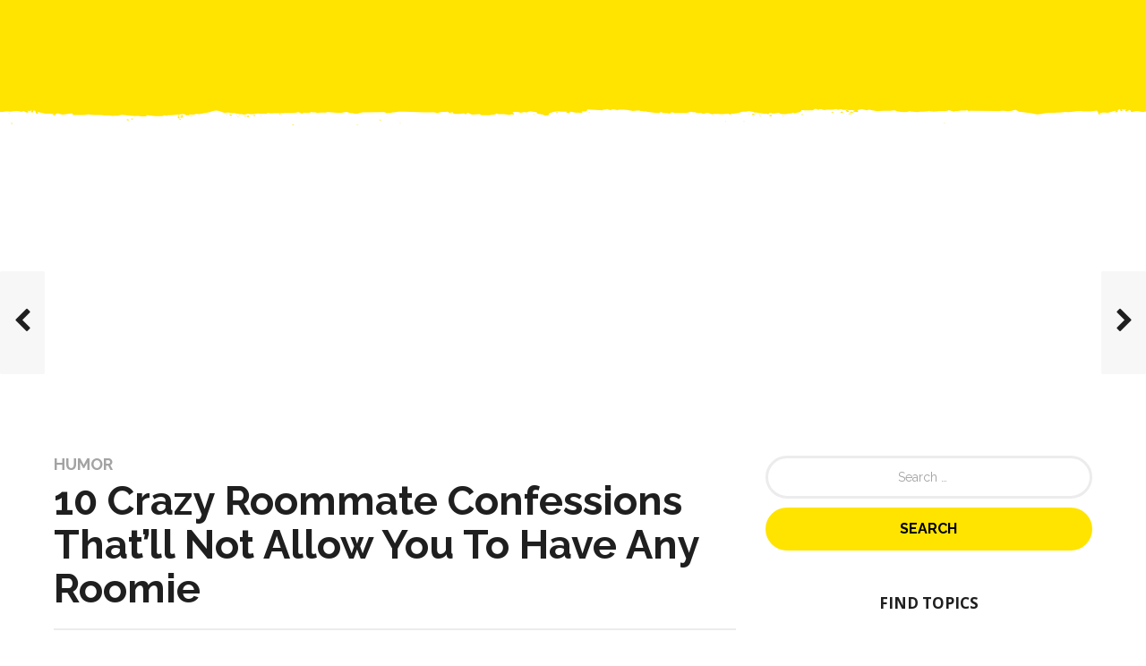

--- FILE ---
content_type: text/html; charset=UTF-8
request_url: https://www.readerscave.com/articles/crazy-roommate-confessions-11/8743/2
body_size: 32227
content:
<!DOCTYPE HTML>
<html lang="en-US">
	<head>
		<meta charset="UTF-8">
		<meta name="viewport" content="width=device-width, initial-scale=1.0, maximum-scale=1.0, user-scalable=no">
					<link rel="pingback" href="https://www.readerscave.com/xmlrpc.php">
				<meta name='robots' content='index, follow, max-image-preview:large, max-snippet:-1, max-video-preview:-1' />
	<style>img:is([sizes="auto" i], [sizes^="auto," i]) { contain-intrinsic-size: 3000px 1500px }</style>
	
	<!-- This site is optimized with the Yoast SEO plugin v26.7 - https://yoast.com/wordpress/plugins/seo/ -->
	<title>10 Crazy Roommate Confessions That&#039;ll Not Allow You To Have Any Roomie - Page 2 of 2 - Reader&#039;s Cave</title>
	<meta name="description" content="More time we spend with someone the more we get to know about a person but sometimes things can go lethal too like these leaked crazy roommate confessions" />
	<link rel="canonical" href="https://www.readerscave.com/articles/crazy-roommate-confessions-11/8743/2" />
	<link rel="prev" href="https://www.readerscave.com/articles/crazy-roommate-confessions-11/8743" />
	<meta property="og:locale" content="en_US" />
	<meta property="og:type" content="article" />
	<meta property="og:title" content="10 Crazy Roommate Confessions That&#039;ll Not Allow You To Have Any Roomie - Page 2 of 2 - Reader&#039;s Cave" />
	<meta property="og:description" content="More time we spend with someone the more we get to know about a person but sometimes things can go lethal too like these leaked crazy roommate confessions" />
	<meta property="og:url" content="https://www.readerscave.com/articles/crazy-roommate-confessions-11/8743" />
	<meta property="og:site_name" content="Reader&#039;s Cave" />
	<meta property="article:publisher" content="https://www.facebook.com/Readers-Cave-138358483320172" />
	<meta property="article:author" content="https://www.facebook.com/subtlesagar" />
	<meta property="article:published_time" content="2017-04-18T09:00:39+00:00" />
	<meta property="article:modified_time" content="2018-01-14T19:49:26+00:00" />
	<meta property="og:image" content="https://static.readerscave.com/2017/04/crazy-roommate-confessions.jpg" />
	<meta property="og:image:width" content="754" />
	<meta property="og:image:height" content="396" />
	<meta property="og:image:type" content="image/jpeg" />
	<meta name="author" content="Sagar Gulati" />
	<meta name="twitter:card" content="summary_large_image" />
	<meta name="twitter:creator" content="@SageGulati" />
	<meta name="twitter:site" content="@RCisSocial" />
	<meta name="twitter:label1" content="Written by" />
	<meta name="twitter:data1" content="Sagar Gulati" />
	<meta name="twitter:label2" content="Est. reading time" />
	<meta name="twitter:data2" content="2 minutes" />
	<script type="application/ld+json" class="yoast-schema-graph">{"@context":"https://schema.org","@graph":[{"@type":"Article","@id":"https://www.readerscave.com/articles/crazy-roommate-confessions-11/8743/2#article","isPartOf":{"@id":"https://www.readerscave.com/articles/crazy-roommate-confessions-11/8743"},"author":{"name":"Sagar Gulati","@id":"https://www.readerscave.com/#/schema/person/4d79a6e19f7fd5168df4ecd5083a366b"},"headline":"10 Crazy Roommate Confessions That&#8217;ll Not Allow You To Have Any Roomie","datePublished":"2017-04-18T09:00:39+00:00","dateModified":"2018-01-14T19:49:26+00:00","mainEntityOfPage":{"@id":"https://www.readerscave.com/articles/crazy-roommate-confessions-11/8743"},"wordCount":393,"commentCount":0,"image":{"@id":"https://www.readerscave.com/articles/crazy-roommate-confessions-11/8743/2#primaryimage"},"thumbnailUrl":"https://static.readerscave.com/2017/04/crazy-roommate-confessions.jpg","articleSection":["Humor"],"inLanguage":"en-US","potentialAction":[{"@type":"CommentAction","name":"Comment","target":["https://www.readerscave.com/articles/crazy-roommate-confessions-11/8743/2#respond"]}]},{"@type":"WebPage","@id":"https://www.readerscave.com/articles/crazy-roommate-confessions-11/8743","url":"https://www.readerscave.com/articles/crazy-roommate-confessions-11/8743/2","name":"10 Crazy Roommate Confessions That'll Not Allow You To Have Any Roomie - Page 2 of 2 - Reader&#039;s Cave","isPartOf":{"@id":"https://www.readerscave.com/#website"},"primaryImageOfPage":{"@id":"https://www.readerscave.com/articles/crazy-roommate-confessions-11/8743/2#primaryimage"},"image":{"@id":"https://www.readerscave.com/articles/crazy-roommate-confessions-11/8743/2#primaryimage"},"thumbnailUrl":"https://static.readerscave.com/2017/04/crazy-roommate-confessions.jpg","datePublished":"2017-04-18T09:00:39+00:00","dateModified":"2018-01-14T19:49:26+00:00","author":{"@id":"https://www.readerscave.com/#/schema/person/4d79a6e19f7fd5168df4ecd5083a366b"},"description":"More time we spend with someone the more we get to know about a person but sometimes things can go lethal too like these leaked crazy roommate confessions","breadcrumb":{"@id":"https://www.readerscave.com/articles/crazy-roommate-confessions-11/8743/2#breadcrumb"},"inLanguage":"en-US","potentialAction":[{"@type":"ReadAction","target":["https://www.readerscave.com/articles/crazy-roommate-confessions-11/8743/2"]}]},{"@type":"ImageObject","inLanguage":"en-US","@id":"https://www.readerscave.com/articles/crazy-roommate-confessions-11/8743/2#primaryimage","url":"https://static.readerscave.com/2017/04/crazy-roommate-confessions.jpg","contentUrl":"https://static.readerscave.com/2017/04/crazy-roommate-confessions.jpg","width":754,"height":396,"caption":"Photo Courtesy: Viralsection"},{"@type":"BreadcrumbList","@id":"https://www.readerscave.com/articles/crazy-roommate-confessions-11/8743/2#breadcrumb","itemListElement":[{"@type":"ListItem","position":1,"name":"Home","item":"https://www.readerscave.com/"},{"@type":"ListItem","position":2,"name":"10 Crazy Roommate Confessions That&#8217;ll Not Allow You To Have Any Roomie"}]},{"@type":"WebSite","@id":"https://www.readerscave.com/#website","url":"https://www.readerscave.com/","name":"Reader&#039;s Cave","description":"Reading Commences Here!","potentialAction":[{"@type":"SearchAction","target":{"@type":"EntryPoint","urlTemplate":"https://www.readerscave.com/?s={search_term_string}"},"query-input":{"@type":"PropertyValueSpecification","valueRequired":true,"valueName":"search_term_string"}}],"inLanguage":"en-US"},{"@type":"Person","@id":"https://www.readerscave.com/#/schema/person/4d79a6e19f7fd5168df4ecd5083a366b","name":"Sagar Gulati","description":"The Real Caveman!","sameAs":["https://sagargulati.com","https://www.facebook.com/subtlesagar","https://x.com/SageGulati"],"url":"https://www.readerscave.com/articles/author/sagar"}]}</script>
	<!-- / Yoast SEO plugin. -->


<link rel='dns-prefetch' href='//stats.wp.com' />
<link rel='dns-prefetch' href='//fonts.googleapis.com' />
<link rel='dns-prefetch' href='//www.googletagmanager.com' />
<link rel='dns-prefetch' href='//pagead2.googlesyndication.com' />
<link rel="alternate" type="application/rss+xml" title="Reader&#039;s Cave &raquo; Feed" href="https://www.readerscave.com/feed" />
<link rel="alternate" type="application/rss+xml" title="Reader&#039;s Cave &raquo; Comments Feed" href="https://www.readerscave.com/comments/feed" />
<link rel="alternate" type="application/rss+xml" title="Reader&#039;s Cave &raquo; 10 Crazy Roommate Confessions That&#8217;ll Not Allow You To Have Any Roomie Comments Feed" href="https://www.readerscave.com/articles/crazy-roommate-confessions-11/8743/feed" />
<script type="text/javascript">
/* <![CDATA[ */
window._wpemojiSettings = {"baseUrl":"https:\/\/s.w.org\/images\/core\/emoji\/16.0.1\/72x72\/","ext":".png","svgUrl":"https:\/\/s.w.org\/images\/core\/emoji\/16.0.1\/svg\/","svgExt":".svg","source":{"concatemoji":"https:\/\/www.readerscave.com\/wp-includes\/js\/wp-emoji-release.min.js?ver=8bc5a86b377bd9c79f25a1e167c93edc"}};
/*! This file is auto-generated */
!function(s,n){var o,i,e;function c(e){try{var t={supportTests:e,timestamp:(new Date).valueOf()};sessionStorage.setItem(o,JSON.stringify(t))}catch(e){}}function p(e,t,n){e.clearRect(0,0,e.canvas.width,e.canvas.height),e.fillText(t,0,0);var t=new Uint32Array(e.getImageData(0,0,e.canvas.width,e.canvas.height).data),a=(e.clearRect(0,0,e.canvas.width,e.canvas.height),e.fillText(n,0,0),new Uint32Array(e.getImageData(0,0,e.canvas.width,e.canvas.height).data));return t.every(function(e,t){return e===a[t]})}function u(e,t){e.clearRect(0,0,e.canvas.width,e.canvas.height),e.fillText(t,0,0);for(var n=e.getImageData(16,16,1,1),a=0;a<n.data.length;a++)if(0!==n.data[a])return!1;return!0}function f(e,t,n,a){switch(t){case"flag":return n(e,"\ud83c\udff3\ufe0f\u200d\u26a7\ufe0f","\ud83c\udff3\ufe0f\u200b\u26a7\ufe0f")?!1:!n(e,"\ud83c\udde8\ud83c\uddf6","\ud83c\udde8\u200b\ud83c\uddf6")&&!n(e,"\ud83c\udff4\udb40\udc67\udb40\udc62\udb40\udc65\udb40\udc6e\udb40\udc67\udb40\udc7f","\ud83c\udff4\u200b\udb40\udc67\u200b\udb40\udc62\u200b\udb40\udc65\u200b\udb40\udc6e\u200b\udb40\udc67\u200b\udb40\udc7f");case"emoji":return!a(e,"\ud83e\udedf")}return!1}function g(e,t,n,a){var r="undefined"!=typeof WorkerGlobalScope&&self instanceof WorkerGlobalScope?new OffscreenCanvas(300,150):s.createElement("canvas"),o=r.getContext("2d",{willReadFrequently:!0}),i=(o.textBaseline="top",o.font="600 32px Arial",{});return e.forEach(function(e){i[e]=t(o,e,n,a)}),i}function t(e){var t=s.createElement("script");t.src=e,t.defer=!0,s.head.appendChild(t)}"undefined"!=typeof Promise&&(o="wpEmojiSettingsSupports",i=["flag","emoji"],n.supports={everything:!0,everythingExceptFlag:!0},e=new Promise(function(e){s.addEventListener("DOMContentLoaded",e,{once:!0})}),new Promise(function(t){var n=function(){try{var e=JSON.parse(sessionStorage.getItem(o));if("object"==typeof e&&"number"==typeof e.timestamp&&(new Date).valueOf()<e.timestamp+604800&&"object"==typeof e.supportTests)return e.supportTests}catch(e){}return null}();if(!n){if("undefined"!=typeof Worker&&"undefined"!=typeof OffscreenCanvas&&"undefined"!=typeof URL&&URL.createObjectURL&&"undefined"!=typeof Blob)try{var e="postMessage("+g.toString()+"("+[JSON.stringify(i),f.toString(),p.toString(),u.toString()].join(",")+"));",a=new Blob([e],{type:"text/javascript"}),r=new Worker(URL.createObjectURL(a),{name:"wpTestEmojiSupports"});return void(r.onmessage=function(e){c(n=e.data),r.terminate(),t(n)})}catch(e){}c(n=g(i,f,p,u))}t(n)}).then(function(e){for(var t in e)n.supports[t]=e[t],n.supports.everything=n.supports.everything&&n.supports[t],"flag"!==t&&(n.supports.everythingExceptFlag=n.supports.everythingExceptFlag&&n.supports[t]);n.supports.everythingExceptFlag=n.supports.everythingExceptFlag&&!n.supports.flag,n.DOMReady=!1,n.readyCallback=function(){n.DOMReady=!0}}).then(function(){return e}).then(function(){var e;n.supports.everything||(n.readyCallback(),(e=n.source||{}).concatemoji?t(e.concatemoji):e.wpemoji&&e.twemoji&&(t(e.twemoji),t(e.wpemoji)))}))}((window,document),window._wpemojiSettings);
/* ]]> */
</script>
<style id='wp-emoji-styles-inline-css' type='text/css'>

	img.wp-smiley, img.emoji {
		display: inline !important;
		border: none !important;
		box-shadow: none !important;
		height: 1em !important;
		width: 1em !important;
		margin: 0 0.07em !important;
		vertical-align: -0.1em !important;
		background: none !important;
		padding: 0 !important;
	}
</style>
<link rel='stylesheet' id='wp-block-library-css' href='https://www.readerscave.com/wp-includes/css/dist/block-library/style.min.css?ver=8bc5a86b377bd9c79f25a1e167c93edc' type='text/css' media='all' />
<style id='classic-theme-styles-inline-css' type='text/css'>
/*! This file is auto-generated */
.wp-block-button__link{color:#fff;background-color:#32373c;border-radius:9999px;box-shadow:none;text-decoration:none;padding:calc(.667em + 2px) calc(1.333em + 2px);font-size:1.125em}.wp-block-file__button{background:#32373c;color:#fff;text-decoration:none}
</style>
<link rel='stylesheet' id='mediaelement-css' href='https://www.readerscave.com/wp-includes/js/mediaelement/mediaelementplayer-legacy.min.css?ver=4.2.17' type='text/css' media='all' />
<link rel='stylesheet' id='wp-mediaelement-css' href='https://www.readerscave.com/wp-includes/js/mediaelement/wp-mediaelement.min.css?ver=8bc5a86b377bd9c79f25a1e167c93edc' type='text/css' media='all' />
<style id='jetpack-sharing-buttons-style-inline-css' type='text/css'>
.jetpack-sharing-buttons__services-list{display:flex;flex-direction:row;flex-wrap:wrap;gap:0;list-style-type:none;margin:5px;padding:0}.jetpack-sharing-buttons__services-list.has-small-icon-size{font-size:12px}.jetpack-sharing-buttons__services-list.has-normal-icon-size{font-size:16px}.jetpack-sharing-buttons__services-list.has-large-icon-size{font-size:24px}.jetpack-sharing-buttons__services-list.has-huge-icon-size{font-size:36px}@media print{.jetpack-sharing-buttons__services-list{display:none!important}}.editor-styles-wrapper .wp-block-jetpack-sharing-buttons{gap:0;padding-inline-start:0}ul.jetpack-sharing-buttons__services-list.has-background{padding:1.25em 2.375em}
</style>
<style id='global-styles-inline-css' type='text/css'>
:root{--wp--preset--aspect-ratio--square: 1;--wp--preset--aspect-ratio--4-3: 4/3;--wp--preset--aspect-ratio--3-4: 3/4;--wp--preset--aspect-ratio--3-2: 3/2;--wp--preset--aspect-ratio--2-3: 2/3;--wp--preset--aspect-ratio--16-9: 16/9;--wp--preset--aspect-ratio--9-16: 9/16;--wp--preset--color--black: #000000;--wp--preset--color--cyan-bluish-gray: #abb8c3;--wp--preset--color--white: #ffffff;--wp--preset--color--pale-pink: #f78da7;--wp--preset--color--vivid-red: #cf2e2e;--wp--preset--color--luminous-vivid-orange: #ff6900;--wp--preset--color--luminous-vivid-amber: #fcb900;--wp--preset--color--light-green-cyan: #7bdcb5;--wp--preset--color--vivid-green-cyan: #00d084;--wp--preset--color--pale-cyan-blue: #8ed1fc;--wp--preset--color--vivid-cyan-blue: #0693e3;--wp--preset--color--vivid-purple: #9b51e0;--wp--preset--gradient--vivid-cyan-blue-to-vivid-purple: linear-gradient(135deg,rgba(6,147,227,1) 0%,rgb(155,81,224) 100%);--wp--preset--gradient--light-green-cyan-to-vivid-green-cyan: linear-gradient(135deg,rgb(122,220,180) 0%,rgb(0,208,130) 100%);--wp--preset--gradient--luminous-vivid-amber-to-luminous-vivid-orange: linear-gradient(135deg,rgba(252,185,0,1) 0%,rgba(255,105,0,1) 100%);--wp--preset--gradient--luminous-vivid-orange-to-vivid-red: linear-gradient(135deg,rgba(255,105,0,1) 0%,rgb(207,46,46) 100%);--wp--preset--gradient--very-light-gray-to-cyan-bluish-gray: linear-gradient(135deg,rgb(238,238,238) 0%,rgb(169,184,195) 100%);--wp--preset--gradient--cool-to-warm-spectrum: linear-gradient(135deg,rgb(74,234,220) 0%,rgb(151,120,209) 20%,rgb(207,42,186) 40%,rgb(238,44,130) 60%,rgb(251,105,98) 80%,rgb(254,248,76) 100%);--wp--preset--gradient--blush-light-purple: linear-gradient(135deg,rgb(255,206,236) 0%,rgb(152,150,240) 100%);--wp--preset--gradient--blush-bordeaux: linear-gradient(135deg,rgb(254,205,165) 0%,rgb(254,45,45) 50%,rgb(107,0,62) 100%);--wp--preset--gradient--luminous-dusk: linear-gradient(135deg,rgb(255,203,112) 0%,rgb(199,81,192) 50%,rgb(65,88,208) 100%);--wp--preset--gradient--pale-ocean: linear-gradient(135deg,rgb(255,245,203) 0%,rgb(182,227,212) 50%,rgb(51,167,181) 100%);--wp--preset--gradient--electric-grass: linear-gradient(135deg,rgb(202,248,128) 0%,rgb(113,206,126) 100%);--wp--preset--gradient--midnight: linear-gradient(135deg,rgb(2,3,129) 0%,rgb(40,116,252) 100%);--wp--preset--font-size--small: 13px;--wp--preset--font-size--medium: 20px;--wp--preset--font-size--large: 36px;--wp--preset--font-size--x-large: 42px;--wp--preset--spacing--20: 0.44rem;--wp--preset--spacing--30: 0.67rem;--wp--preset--spacing--40: 1rem;--wp--preset--spacing--50: 1.5rem;--wp--preset--spacing--60: 2.25rem;--wp--preset--spacing--70: 3.38rem;--wp--preset--spacing--80: 5.06rem;--wp--preset--shadow--natural: 6px 6px 9px rgba(0, 0, 0, 0.2);--wp--preset--shadow--deep: 12px 12px 50px rgba(0, 0, 0, 0.4);--wp--preset--shadow--sharp: 6px 6px 0px rgba(0, 0, 0, 0.2);--wp--preset--shadow--outlined: 6px 6px 0px -3px rgba(255, 255, 255, 1), 6px 6px rgba(0, 0, 0, 1);--wp--preset--shadow--crisp: 6px 6px 0px rgba(0, 0, 0, 1);}:where(.is-layout-flex){gap: 0.5em;}:where(.is-layout-grid){gap: 0.5em;}body .is-layout-flex{display: flex;}.is-layout-flex{flex-wrap: wrap;align-items: center;}.is-layout-flex > :is(*, div){margin: 0;}body .is-layout-grid{display: grid;}.is-layout-grid > :is(*, div){margin: 0;}:where(.wp-block-columns.is-layout-flex){gap: 2em;}:where(.wp-block-columns.is-layout-grid){gap: 2em;}:where(.wp-block-post-template.is-layout-flex){gap: 1.25em;}:where(.wp-block-post-template.is-layout-grid){gap: 1.25em;}.has-black-color{color: var(--wp--preset--color--black) !important;}.has-cyan-bluish-gray-color{color: var(--wp--preset--color--cyan-bluish-gray) !important;}.has-white-color{color: var(--wp--preset--color--white) !important;}.has-pale-pink-color{color: var(--wp--preset--color--pale-pink) !important;}.has-vivid-red-color{color: var(--wp--preset--color--vivid-red) !important;}.has-luminous-vivid-orange-color{color: var(--wp--preset--color--luminous-vivid-orange) !important;}.has-luminous-vivid-amber-color{color: var(--wp--preset--color--luminous-vivid-amber) !important;}.has-light-green-cyan-color{color: var(--wp--preset--color--light-green-cyan) !important;}.has-vivid-green-cyan-color{color: var(--wp--preset--color--vivid-green-cyan) !important;}.has-pale-cyan-blue-color{color: var(--wp--preset--color--pale-cyan-blue) !important;}.has-vivid-cyan-blue-color{color: var(--wp--preset--color--vivid-cyan-blue) !important;}.has-vivid-purple-color{color: var(--wp--preset--color--vivid-purple) !important;}.has-black-background-color{background-color: var(--wp--preset--color--black) !important;}.has-cyan-bluish-gray-background-color{background-color: var(--wp--preset--color--cyan-bluish-gray) !important;}.has-white-background-color{background-color: var(--wp--preset--color--white) !important;}.has-pale-pink-background-color{background-color: var(--wp--preset--color--pale-pink) !important;}.has-vivid-red-background-color{background-color: var(--wp--preset--color--vivid-red) !important;}.has-luminous-vivid-orange-background-color{background-color: var(--wp--preset--color--luminous-vivid-orange) !important;}.has-luminous-vivid-amber-background-color{background-color: var(--wp--preset--color--luminous-vivid-amber) !important;}.has-light-green-cyan-background-color{background-color: var(--wp--preset--color--light-green-cyan) !important;}.has-vivid-green-cyan-background-color{background-color: var(--wp--preset--color--vivid-green-cyan) !important;}.has-pale-cyan-blue-background-color{background-color: var(--wp--preset--color--pale-cyan-blue) !important;}.has-vivid-cyan-blue-background-color{background-color: var(--wp--preset--color--vivid-cyan-blue) !important;}.has-vivid-purple-background-color{background-color: var(--wp--preset--color--vivid-purple) !important;}.has-black-border-color{border-color: var(--wp--preset--color--black) !important;}.has-cyan-bluish-gray-border-color{border-color: var(--wp--preset--color--cyan-bluish-gray) !important;}.has-white-border-color{border-color: var(--wp--preset--color--white) !important;}.has-pale-pink-border-color{border-color: var(--wp--preset--color--pale-pink) !important;}.has-vivid-red-border-color{border-color: var(--wp--preset--color--vivid-red) !important;}.has-luminous-vivid-orange-border-color{border-color: var(--wp--preset--color--luminous-vivid-orange) !important;}.has-luminous-vivid-amber-border-color{border-color: var(--wp--preset--color--luminous-vivid-amber) !important;}.has-light-green-cyan-border-color{border-color: var(--wp--preset--color--light-green-cyan) !important;}.has-vivid-green-cyan-border-color{border-color: var(--wp--preset--color--vivid-green-cyan) !important;}.has-pale-cyan-blue-border-color{border-color: var(--wp--preset--color--pale-cyan-blue) !important;}.has-vivid-cyan-blue-border-color{border-color: var(--wp--preset--color--vivid-cyan-blue) !important;}.has-vivid-purple-border-color{border-color: var(--wp--preset--color--vivid-purple) !important;}.has-vivid-cyan-blue-to-vivid-purple-gradient-background{background: var(--wp--preset--gradient--vivid-cyan-blue-to-vivid-purple) !important;}.has-light-green-cyan-to-vivid-green-cyan-gradient-background{background: var(--wp--preset--gradient--light-green-cyan-to-vivid-green-cyan) !important;}.has-luminous-vivid-amber-to-luminous-vivid-orange-gradient-background{background: var(--wp--preset--gradient--luminous-vivid-amber-to-luminous-vivid-orange) !important;}.has-luminous-vivid-orange-to-vivid-red-gradient-background{background: var(--wp--preset--gradient--luminous-vivid-orange-to-vivid-red) !important;}.has-very-light-gray-to-cyan-bluish-gray-gradient-background{background: var(--wp--preset--gradient--very-light-gray-to-cyan-bluish-gray) !important;}.has-cool-to-warm-spectrum-gradient-background{background: var(--wp--preset--gradient--cool-to-warm-spectrum) !important;}.has-blush-light-purple-gradient-background{background: var(--wp--preset--gradient--blush-light-purple) !important;}.has-blush-bordeaux-gradient-background{background: var(--wp--preset--gradient--blush-bordeaux) !important;}.has-luminous-dusk-gradient-background{background: var(--wp--preset--gradient--luminous-dusk) !important;}.has-pale-ocean-gradient-background{background: var(--wp--preset--gradient--pale-ocean) !important;}.has-electric-grass-gradient-background{background: var(--wp--preset--gradient--electric-grass) !important;}.has-midnight-gradient-background{background: var(--wp--preset--gradient--midnight) !important;}.has-small-font-size{font-size: var(--wp--preset--font-size--small) !important;}.has-medium-font-size{font-size: var(--wp--preset--font-size--medium) !important;}.has-large-font-size{font-size: var(--wp--preset--font-size--large) !important;}.has-x-large-font-size{font-size: var(--wp--preset--font-size--x-large) !important;}
:where(.wp-block-post-template.is-layout-flex){gap: 1.25em;}:where(.wp-block-post-template.is-layout-grid){gap: 1.25em;}
:where(.wp-block-columns.is-layout-flex){gap: 2em;}:where(.wp-block-columns.is-layout-grid){gap: 2em;}
:root :where(.wp-block-pullquote){font-size: 1.5em;line-height: 1.6;}
</style>
<link rel='stylesheet' id='contact-form-7-css' href='https://www.readerscave.com/wp-content/plugins/contact-form-7/includes/css/styles.css?ver=6.1.4' type='text/css' media='all' />
<link rel='stylesheet' id='cookie-law-info-css' href='https://www.readerscave.com/wp-content/plugins/cookie-law-info/legacy/public/css/cookie-law-info-public.css?ver=3.3.6' type='text/css' media='all' />
<link rel='stylesheet' id='cookie-law-info-gdpr-css' href='https://www.readerscave.com/wp-content/plugins/cookie-law-info/legacy/public/css/cookie-law-info-gdpr.css?ver=3.3.6' type='text/css' media='all' />
<link rel='stylesheet' id='mashsb-styles-css' href='https://www.readerscave.com/wp-content/plugins/mashsharer/assets/css/mashsb.min.css?ver=4.0.47' type='text/css' media='all' />
<style id='mashsb-styles-inline-css' type='text/css'>
.mashsb-count {color:#cccccc;}@media only screen and (min-width:568px){.mashsb-buttons a {min-width: 177px;}}
</style>
<link rel='stylesheet' id='boombox-styles-min-css' href='https://www.readerscave.com/wp-content/themes/readerscave/js/plugins/plugins.min.css?ver=20160316' type='text/css' media='all' />
<link rel='stylesheet' id='boombox-icomoon-style-css' href='https://www.readerscave.com/wp-content/themes/readerscave/fonts/icon-fonts/icomoon/style.css?ver=20160316' type='text/css' media='all' />
<link crossorigin="anonymous" rel='stylesheet' id='boombox-fonts-css' href='https://fonts.googleapis.com/css?family=Raleway%3A400%2C500%2C400italic%2C500italic%2C600%2C600italic%2C700%2C700italic%7CRaleway%3A400%2C500%2C400italic%2C600%2C700%7COpen+Sans%3A400%2C500%2C400italic%2C600%2C700%7CRaleway%3A700&#038;subset=latin' type='text/css' media='all' />
<link rel='stylesheet' id='boombox-primary-style-css' href='https://www.readerscave.com/wp-content/themes/readerscave/css/style.min.css?ver=20160316' type='text/css' media='all' />
<style id='boombox-primary-style-inline-css' type='text/css'>

		/* Custom Header Styles */

		/* --site title color */
		.branding h1 {
		  color: #1f1f1f;
		}

		/* -top */
		.header .top {
		  background-color: #ffe400;
		}

		.header .top .form-toggle:hover,
		.header .top .notifications-link:hover,
		.header .top .user-box:hover,
		.header .top .share-menu-item .share-icon:hover,
		.header .top .top-search.open .form-toggle,
		.header .top .account-box .user:hover,
		.header .top .main-navigation > ul > li:hover > a,
		.header .top .main-navigation > ul > li.current-menu-item > a {
		  color: #534d1e;
		}

		/* --top pattern */
		.header .top svg {
		  fill: #ffe400;
		}

		/* --top text color */
		.header .top {
		  color: #1f1f1f;
		}

		.header .top .main-navigation ul li:before {
		  border-color: #1f1f1f;
		}

		.header .top .account-box .create-post {
		  background-color: #1f1f1f;
		}

		/* --top button color */
		.header .top .account-box .create-post {
		  color: #ffffff;
		}

		.header .bottom .form-toggle:hover,
		.header .bottom .notifications-link:hover,
		.header .bottom .user-box:hover,
		.header .bottom .share-menu-item .share-icon:hover,
		.header .bottom .top-search.open .form-toggle,
		.header .bottom .account-box .user:hover,
		.header .bottom .main-navigation > ul > li:hover > a,
		.header .bottom .main-navigation > ul > li.current-menu-item > a {
		  color: #505050;
		}

		/* -bottom */
		.header .bottom {
		  background-color: #ffffff;
		}

		.header .bottom svg {
		  fill: #ffffff;
		}

		/* --bottom text color */
		.header .bottom {
		  color: #ffe400;
		}

		.header .bottom .main-navigation ul li:before,
		.header .bottom .account-box .user:after,
		.header .bottom .create-post:before,
		.header .bottom .menu-button:after {
		  border-color: #ffe400;
		}

		.header .bottom .account-box .create-post {
		  background-color: #1f1f1f;
		}

		/* --bottom button color */
		.header .account-box .create-post {
		  color: #ffffff;
		}
	

		/* Custom Footer Styles */

		/* -top */
		.footer {
		  background-color: #1f1f1f;
		}

		.footer .footer-top svg {
		  fill: #1f1f1f;
		}

		.footer .footer-bottom svg {
		  fill: #282828;
		}

		/* -primary color */
		/* --primary bg */
		#footer .cat-item.current-cat a,
		#footer .widget_mc4wp_form_widget:before,#footer .widget_create_post:before,
		#footer .cat-item a:hover,
		#footer button[type="submit"],
		#footer input[type="submit"],
		#footer .bb-btn, #footer .bnt.primary {
		  background-color: #ffe400;
		}

		/* --primary text */
		#footer .widget_mc4wp_form_widget:before,#footer .widget_create_post:before,
		#footer button[type="submit"],
		#footer input[type="submit"],
		#footer .bb-btn, #footer .bb-bnt-primary {
		  color: #000000;
		}

		/* --primary hover */
		#footer a:hover {
		  color: #ffe400;
		}

		#footer .widget_categories ul li a:hover,
		#footer .widget_archive ul li a:hover,
		#footer .widget_pages ul li a:hover,
		#footer .widget_meta ul li a:hover,
		#footer .widget_nav_menu ul li a:hover {
		  background-color: #ffe400;
		  color: #000000;
		}

		#footer .slick-dots li.slick-active button:before,
		#footer .widget_tag_cloud a:hover {
		  border-color:#ffe400;
		}

		/* -heading color */
		#footer .featured-strip .item .title,
		#footer .featured-strip .slick-next:before, #footer .featured-strip .slick-prev:before,
		#footer .slick-dots li button:before,
		#footer h1,#footer h2,#footer h3,#footer h4, #footer h5,#footer h6,
		#footer .widget-title {
		  color: #ffffff;
		}

		/* -text color */
		#footer,
		#footer .widget_recent_comments .recentcomments .comment-author-link,
		#footer
		.widget_recent_comments .recentcomments a,
		#footer .byline, #footer .posted-on,
		#footer .widget_nav_menu ul li,
		#footer .widget_categories ul li,
		#footer .widget_archive ul li,
		#footer .widget_pages ul li,
		#footer .widget_meta ul li {
		  color: #ffffff;
		}
		#footer .widget_tag_cloud  a, #footer select, #footer textarea, #footer input[type="tel"], #footer input[type="text"], #footer input[type="number"], #footer input[type="date"], #footer input[type="time"], #footer input[type="url"], #footer input[type="email"], #footer input[type="search"],#footer input[type="password"],
		#footer .widget_mc4wp_form_widget:after, #footer .widget_create_post:after {
			border-color: #ffffff;
		}

		#footer .widget_categories ul li a,
		#footer .widget_archive ul li a,
		#footer .widget_pages ul li a,
		#footer .widget_meta ul li a,
		#footer .widget_nav_menu ul li a,
		#footer .widget_tag_cloud a {
		  color: #ffffff;
		}

		/* -bottom */
		/* --text  color */
		#footer .footer-bottom {
		  background-color: #282828;
		  color: #ffffff;
		}

		/* --text  hover */
		#footer .footer-bottom a:hover {
		  color: #ffe400;
		}
	


		/* -body color */
		body {
		  	background-color: #ffffff;
		  	font-size: 16px;
		}

		#branding h1 {
			font-family: Raleway, sans-serif;
		}

		#background-image {
			background-size:cover;
		}

		/* -Font sizes */

		h1 {
		  	font-size: 45px;
		}

		.widget-title {
			font-size: 17px;
		}

		/* -page color */
		.page-wrapper,
		#mainContainer,
		#mainContainer:before,
		#mainContainer:after,
		.authentication .wrapper,
		.header .more-menu,
		.header .account-box .user-box .menu,
		.header .main-navigation .sub-menu,
		.authentication,.inline-popup,
		.post-share-box .post-share-count,
		.post-share-box.stuck,
		.post-rating a,
		.fixed-pagination .page .content,
		.fixed-next-page,
		.mobile-navigation-wrapper,
		.mejs-container,
		.featured-area .featured-item:first-child,
		.featured-area .featured-item:first-child + .featured-item,
		.featured-area .featured-item:first-child + .featured-item + .featured-item {
		  background-color: #ffffff;
		  border-color: #ffffff;
		}

		/* -page width */
		.page-wrapper {
		  width: 100%;
		}

		/* -primary color */
		/* --primary bg */
		.mark, mark,.box_list,
		.tooltip:before,
		#comments .bypostauthor .vcard .fn,
		.text-highlight.primary-color,
		#comments .nav-links a,
		.fancybox-close,
		.quiz_row:hover,
		.progress-bar-success,
		.onoffswitch,.onoffswitch2,
		.widget_nav_menu ul li a:hover,
		.widget_categories ul li a:hover,
		.widget_archive ul li a:hover,
		.widget_pages ul li a:hover,
		.widget_meta ul li a:hover,
		.widget_mc4wp_form_widget:before,.widget_create_post:before,
		.widget_calendar table th a,
		.widget_calendar table td a,
		.go-top,
		.mobile-navigation-wrapper .close,
		.pagination a, .page-links a,.vp_dash_pagina a,
		blockquote:before,
		.next-prev-pagination .nav a,
		.fixed-next-page .next-page a,
		.post-share-box .post-share-count,
		.cat-item.current-cat a,
		.cat-item a:hover,
		.fixed-pagination .page:hover .arrow,
		button[type="submit"],
		input[type="submit"],
		.bb-btn.bb-btn-primary,.bb-btn.bb-btn-primary:hover,.bb-btn.bb-btn-primary-outline:hover {
		  background-color: #ffe400;
		}

		.tooltip:after {
			border-top-color:#ffe400;
		}


		/* --primary text */
		.mark, mark,
		.tooltip:before,
		#comments .bypostauthor .vcard .fn,
		#comments .bypostauthor .vcard .fn a,
		.pagination a, .page-links a, .vp_dash_pagina a,
		.text-highlight.primary-color,
		#comments .nav-links a,
		.fancybox-close,
		.sr-only,.box_list,
		.quiz_row:hover,
		.onoffswitch,.onoffswitch2,
		.next-prev-pagination .nav a,
		.fixed-next-page .next-page a,
		.widget_nav_menu ul li a:hover,
		.widget_categories ul li a:hover,
		.widget_archive ul li a:hover,
		.widget_pages ul li a:hover,
		 .widget_meta ul li a:hover,
		 .cat-item.current-cat a,
		.widget_mc4wp_form_widget:before,.widget_create_post:before,
		.go-top,
		.widget_calendar table th a,
		.widget_calendar table td a,
		.mobile-navigation-wrapper .close,
		.post-share-box .post-share-count,
		.fixed-pagination .page:hover .arrow,
		button[type="submit"],
		input[type="submit"],
		.bb-btn.bb-btn-primary,.bb-btn.bb-btn-primary:hover,.bb-btn.bb-btn-primary-outline:hover {
		  color: #000000;
		}


		.desktop ::-webkit-scrollbar-track {
		  -webkit-box-shadow: inset 0 0 3px rgba(0,0,0,0.3);
		  background-color: #ffffff;
		  -webkit-border-radius: 5px;
		  -moz-border-radius: 5px;
		  border-radius: 5px;
		}
		.desktop ::-webkit-scrollbar {
		  width: 10px;
		  background-color: #ffe400;
		  -webkit-border-radius: 5px;
		  -moz-border-radius: 5px;
		  border-radius: 5px;
		}
		.desktop ::-webkit-scrollbar-thumb {
		  -webkit-box-shadow: inset 0 0 3px rgba(0,0,0,.3);
		  background-color: #ffe400;
		  opacity: 0.4;
		  -webkit-border-radius: 5px;
		  -moz-border-radius: 5px;
		  border-radius: 5px;
		}


		/* --primary  hover */
		#cancel-comment-reply-link,
		.vp-entry legend,
		.main-navigation > ul .sub-menu li:hover > a,
		.main-navigation > ul .sub-menu li.current-menu-item a,
		#header .more-menu .section-navigation ul li:hover a,
		.header .account-box .menu ul li a:hover,
		.single.nsfw-post .single.post .nsfw-post h3,
		.sticky .post-thumbnail:after,
		.entry-no-lg,
		.entry-title:hover a,
		.post-types .item:hover .icon,
		.text-dropcup.primary-color,
		.bb-btn-primary-outline,
		.bb-btn-link:hover,
		.bb-btn-link,
		.more-link:hover,
		.post-navigation .nsfw-post h3,
		.post-thumbnail .nsfw-post h3{
		  color: #ffe400;
		}

		.pagination a, .page-links a,
		.vp_dash_pagina .page-numbers,
		.post-types .item:hover,
		.more-load-button button:hover,
		.pagination span, .page-links span,
		.bb-btn-primary-outline,.bb-btn-primary:hover,
		.widget_tag_cloud .tagcloud a:hover {
		  border-color: #ffe400;
		}


		/* -link color */
		a {color:#f43547}

		/* -text color */
		body, html,
		.widget_recent_comments .recentcomments .comment-author-link,.widget_recent_comments .recentcomments a,#header .more-menu,.header .main-navigation .sub-menu,
		.header .account-box .user-box .menu,
		.featured-strip .slick-next:before, .featured-strip .slick-prev:before,
		.featured-strip .slick-dots li button:before,
		.header .top-search form input,
		.more-load-button button,
		.vp-op-au-2 a,
		.fixed-next-page .next-page .pages,
		#comments .comment .comment-body .comment-content small a,
		.byline a,.byline .author-name  {
		  color: #1f1f1f;
		}

		/* --heading text color */
		.vp-nameplate,
		.fixed-pagination .page .content .title,
		.more_items_x legend, .more_items legend, .more_items_glow,
		h1, h2, h3, h4, h5, h6 {
		  color: #1f1f1f;
		}

		/* --secondary text color */
		s, strike, del,label,
		#TB_ajaxWindowTitle,
		.vp-media-caption,
		#header .more-menu .sections-header,
		.mobile-navigation-wrapper .more-menu .more-menu-body .sections-header,
		.post-share-box .post-rating .count .text:after,
		.inline-popup .intro,
		.authentication .intro,
		.post-types .item .icon,
		.post-rating a,.post-thumbnail .thumbnail-caption,
		table thead th,.post-share-box .mobile-info,
		.widget_create_post .text,
		.widget_footer .text,
		.author-vcard .about,
		.vp-op-au-2,
		.vp-op-au-4 .glyphicon,
		.vp-op-au-3 .glyphicon,
		.wp-caption .wp-caption-text, .wp-caption-dd,
		#comments .comments-title span,
		#comments .comment-notes,
		#comments .comment-metadata,
		.short-info .create-post .text,
		.post .cat-links,
		.byline,
		.posted-on,
		.post-date,
		.post-comments,
		.entry-sub-title,
		.page-header .taxonomy-description {
		  color: #a3a3a3;
		}

		::-webkit-input-placeholder {
		  color: #a3a3a3;
		}

		:-moz-placeholder {
		  color: #a3a3a3;
		}

		:-ms-input-placeholder {
		  color: #a3a3a3;
		}

		/* -font family */
		/* --base font family */
		body, html,
		#cancel-comment-reply-link,
		#comments .comments-title span {
		  font-family: Raleway, sans-serif;
		}

		/* --Post heading font family */
		.entry-title {
		 font-family: Raleway, cursive;
		}

		/* --secondary font family */
		.pagination, .page-links,.vp_dash_pagina,
		.comments-area h3,
		.entry-no-lg,.reaction-box .title,
		.reaction-item .reaction-vote-btn,
		#comments .comments-title, #comments .comment-reply-title,
		.page-trending .trending-navigation ul li a,
		.vp-entry legend,.widget-title,
		.badge .text,.post-number,
		.more_items_x legend, .more_items legend, .more_items_glow,
		section.error-404 .text,
		.inline-popup .title,
		.authentication .title,
		.other-posts .title,
		.page-header h1 {
		  font-family: Open Sans, cursive;
		}


		/* -border-color */
		.page-header,
		.header .main-navigation .sub-menu,
		.header .more-menu,
		#header .more-menu .more-menu-header,
		#header .more-menu .more-menu-footer,
		.mobile-navigation-wrapper .more-menu .more-menu-header,
		.mobile-navigation-wrapper .more-menu .more-menu-footer,
		.header .account-box .user-box .menu,
		.social-box.inline-popup .popup-footer,
		.spinner-pulse,.author-vcard .byline:before,
		.border-thumb,#comments .pingback, #comments .comment,
		.more-load-button button,
		.post-rating .count .icon,
		.quiz_row,.post-grid .post .post-author-meta, .post-grid .page .post-author-meta, .post-list .post .post-author-meta, .post-list .page .post-author-meta,.post-list.standard .post,
		.post-list.standard .post,
		.post-list.standard .entry-sub-title,
		.header .top-search form input,
		.more-load-button:before,
		.vp-uploader,
		#TB_window .shares,
		.vp-glow fieldset,
		.vp-glow fieldset:hover,
		.wp-playlist,
		.post-types .item,
		.page-trending .trending-navigation,
		.widget_mc4wp_form_widget:after,.widget_create_post:after,
		.post-rating .inner,
		.post-rating .point-btn,
		.author-vcard,
		.vp-entry fieldset,
		.vp-op-au-5,.widget_social,
		.widget_subscribe,.post-navigation .meta-nav,
		.post-navigation .page,.post-tags a,
		.next-prev-pagination,
		.widget_tag_cloud .tagcloud a,
		select, textarea, input[type="tel"], input[type="text"], input[type="number"], input[type="date"], input[type="time"], input[type="url"], input[type="email"], input[type="search"], input[type="password"] {
		  border-color: #ececec;
		}
		hr {
		  background-color: #ececec;
		}

		/* -secondary components bg color */
		blockquote,.fixed-pagination .page .arrow,
		.captcha-container,
		.post-share-box .post-comments,
		table tbody tr:nth-child(2n+1) th,
		table tbody tr:nth-child(2n+1) td,
		.reaction-box .reaction-item .reaction-bar,
		.reaction-box .reaction-item .reaction-vote-btn,
		.tabs-menu li,#comments .pingback .comment-body .comment-reply-link, #comments .comment .comment-body .comment-reply-link,.bb-btn, button,
		.widget_sidebar_footer {
		  background-color: #f7f7f7;
		}
		.tabs-content,
		 .tabs-menu li.active {
			border-color:#f7f7f7;
		}

		/* -secondary components text color */
		blockquote,.fixed-pagination .page .arrow,.post-share-box  .post-comments,.captcha-container input,.form-captcha .refresh-captcha,#comments .pingback .comment-body .comment-reply-link, #comments .comment .comment-body .comment-reply-link,.reaction-box .reaction-item .reaction-vote-btn,.reaction-box .reaction-item .reaction-bar,.bb-btn,
		.bb-btn:hover, button:hover,button,.tabs-menu li,.widget_sidebar_footer {
			color:#1f1f1f;
		}
		.captcha-container input {border-color:#1f1f1f}

		/* -border-radius */
		img,video,
		.captcha-container,
		.header .account-box .user-box:hover .menu,
		.post-thumbnail .video-wrapper,
		.post-thumbnail .view-full-post,
		.nsfw-post,
		.post-share-box .post-comments,
		.hy_plyr canvas,.featured-strip .item .media,
		.quiz_row,.box_list,
		.border-thumb,
		.advertisement .massage,
		[class^="mashicon-"],
		#TB_window,
		#score_modal .shares a div, #TB_window .shares a div,
		.vp_dash_pagina .page-numbers,
		vp-glow fieldset,
		.mobile-navigation-wrapper .close,
		.onoffswitch-label,
		.fancybox-close,
		.onoffswitch2-label,
		.next-prev-pagination .nav a,
		.fixed-next-page .next-page a,
		.post-types .item,
		.onoffswitch,.onoffswitch2,
		.page-trending .trending-navigation ul li.active a,
		.widget_mc4wp_form_widget:after,.widget_create_post:after,
		blockquote:before,
		.go-top,.author-vcard,
		.featured-area .featured-item:before,
		.widget_sidebar_footer,
		.tabs-menu li:before,.short-info,
		.inline-popup,.authentication,
		.reaction-box .reaction-item .reaction-bar,
		.reaction-item .reaction-vote-btn,
		.pagination a, .page-links a,.vp_dash_pagina a,
		.pagination span, .page-links span,.vp_dash_pagina span,
		.post-share-box .post-share-count,
		.featured-area .featured-item,
		.post-thumbnail,
		.share-button,
		.post-rating .inner,
		.page-header,
		.widget_subscribe,
		.widget_social,
		.sub-menu,
		.fancybox-skin,
		.authentication .wrapper,
		.widget_tag_cloud .tagcloud a,
		.post-tags a,
		.authentication .button,
		#respond .button,
		.more-menu {
		  -webkit-border-radius: 5px;
		  -moz-border-radius: 5px;
		  border-radius: 5px;
		}

		/* --border-radius inputs, buttons */
		.form-captcha img,
		.bb-btn, input, select, textarea, button, .bb-btn, #comments  li .comment-body .comment-reply-link, .header .account-box .create-post{
		  -webkit-border-radius: 24px;
		  -moz-border-radius: 24px;
		  border-radius: 24px;
		}

		/* --border-radius social icons */
		.social.circle ul li a {
		    -webkit-border-radius: 24px;
		    -moz-border-radius: 24px;
		    border-radius: 24px;
		}
	
		/* --Boombox User Custom Styles */

		
		

		/* Custom Header Styles */

		/* -badge bg color */
		.reaction-item .reaction-bar .reaction-stat,
		.badge .circle {
		  background-color: #ffe400;
		}

		.reaction-item .reaction-vote-btn:not(.disabled):hover,
		.reaction-item.voted .reaction-vote-btn {
			background-color: #ffe400 !important;
		}

		/* -badge text color */
		.reaction-item .reaction-vote-btn:not(.disabled):hover,
		.reaction-item.voted .reaction-vote-btn,
		.badge .text {
		  color: #1f1f1f;
		}

		/* -category/tag bg color */
		.badge.category .circle,
		.badge.post_tag .circle{
		  background-color:  #7e64d2;
		}

		/* -category/tag text color */
		.badge.category .text,
		.badge.post_tag .text {
		  color:  #1f1f1f;
		}

		/* -category/tag icon color */
		.badge.category .circle i,
		.badge.post_tag .circle i {
		  color:  #ffffff;
		}

		/* --Trending */
		.badge.trending .circle,
		.page-trending .trending-navigation ul li.active a,
		.post-number {
		  background-color: #f43547;
		}

		.widget-title .icon,
		.trending-navigation ul li a .icon {
		  color: #f43547;
		}

		.badge.trending .circle i,
		.page-trending .trending-navigation ul li.active a,
		.page-trending .trending-navigation ul li.active a .icon,
		.post-number {
		  color: #ffffff;
		}

		.badge.trending .text{
			color: #1f1f1f;
		}

		.badge.category-16 .circle {
				background-color: #7e64d2;
			}

			.badge.category-21 .circle {
				background-color: #7e64d2;
			}

			.badge.category-22 .circle {
				background-color: #7e64d2;
			}

			.badge.reaction-85 .circle {
				background-color: #ffe400;
			}

			.badge.reaction-86 .circle {
				background-color: #ffe400;
			}

			.badge.reaction-87 .circle {
				background-color: #ffe400;
			}

			.badge.reaction-88 .circle {
				background-color: #ffe400;
			}

			.badge.reaction-89 .circle {
				background-color: #ffe400;
			}

			.badge.reaction-90 .circle {
				background-color: #cdcdcd;
			}

			.badge.reaction-91 .circle {
				background-color: #ffe400;
			}

			.badge.reaction-92 .circle {
				background-color: #ffe400;
			}

			.badge.reaction-93 .circle {
				background-color: #f43748;
			}

			.badge.reaction-94 .circle {
				background-color: #ffe400;
			}

			.badge.reaction-95 .circle {
				background-color: #ffe400;
			}

			.badge.reaction-96 .circle {
				background-color: #ffe400;
			}

			.badge.reaction-97 .circle {
				background-color: #ffe400;
			}

			.badge.reaction-98 .circle {
				background-color: #ffe400;
			}

			.badge.reaction-99 .circle {
				background-color: #ffe400;
			}

			.badge.category-3 .circle {
				background-color: #7e64d2;
			}

			.badge.category-106 .circle {
				background-color: #7e64d2;
			}

			.badge.category-107 .circle {
				background-color: #7e64d2;
			}

			.badge.category-108 .circle {
				background-color: #7e64d2;
			}

			
	
</style>
<link rel='stylesheet' id='boombox-style-css' href='https://www.readerscave.com/wp-content/themes/readerscave-child/style.css?ver=8bc5a86b377bd9c79f25a1e167c93edc' type='text/css' media='all' />
<link rel='stylesheet' id='child-extra-css' href='https://www.readerscave.com/wp-content/themes/readerscave-child/main.css?ver=8bc5a86b377bd9c79f25a1e167c93edc' type='text/css' media='all' />
<script type="text/javascript" src="https://www.readerscave.com/wp-includes/js/jquery/jquery.min.js?ver=3.7.1" id="jquery-core-js"></script>
<script type="text/javascript" src="https://www.readerscave.com/wp-includes/js/jquery/jquery-migrate.min.js?ver=3.4.1" id="jquery-migrate-js"></script>
<script type="text/javascript" id="cookie-law-info-js-extra">
/* <![CDATA[ */
var Cli_Data = {"nn_cookie_ids":[],"cookielist":[],"non_necessary_cookies":[],"ccpaEnabled":"","ccpaRegionBased":"","ccpaBarEnabled":"","strictlyEnabled":["necessary","obligatoire"],"ccpaType":"gdpr","js_blocking":"","custom_integration":"","triggerDomRefresh":"","secure_cookies":""};
var cli_cookiebar_settings = {"animate_speed_hide":"500","animate_speed_show":"500","background":"#FFF","border":"#b1a6a6c2","border_on":"","button_1_button_colour":"#000","button_1_button_hover":"#000000","button_1_link_colour":"#fff","button_1_as_button":"1","button_1_new_win":"","button_2_button_colour":"#333","button_2_button_hover":"#292929","button_2_link_colour":"#444","button_2_as_button":"","button_2_hidebar":"1","button_3_button_colour":"#000","button_3_button_hover":"#000000","button_3_link_colour":"#fff","button_3_as_button":"1","button_3_new_win":"","button_4_button_colour":"#000","button_4_button_hover":"#000000","button_4_link_colour":"#fff","button_4_as_button":"1","button_7_button_colour":"#61a229","button_7_button_hover":"#4e8221","button_7_link_colour":"#fff","button_7_as_button":"1","button_7_new_win":"","font_family":"inherit","header_fix":"","notify_animate_hide":"1","notify_animate_show":"","notify_div_id":"#cookie-law-info-bar","notify_position_horizontal":"right","notify_position_vertical":"bottom","scroll_close":"","scroll_close_reload":"","accept_close_reload":"","reject_close_reload":"","showagain_tab":"","showagain_background":"#fff","showagain_border":"#000","showagain_div_id":"#cookie-law-info-again","showagain_x_position":"100px","text":"#000","show_once_yn":"","show_once":"10000","logging_on":"","as_popup":"","popup_overlay":"1","bar_heading_text":"GDPR Compliance","cookie_bar_as":"banner","popup_showagain_position":"bottom-right","widget_position":"left"};
var log_object = {"ajax_url":"https:\/\/www.readerscave.com\/wp-admin\/admin-ajax.php"};
/* ]]> */
</script>
<script type="text/javascript" src="https://www.readerscave.com/wp-content/plugins/cookie-law-info/legacy/public/js/cookie-law-info-public.js?ver=3.3.6" id="cookie-law-info-js"></script>
<link rel="https://api.w.org/" href="https://www.readerscave.com/wp-json/" /><link rel="alternate" title="JSON" type="application/json" href="https://www.readerscave.com/wp-json/wp/v2/posts/8743" /><link rel="EditURI" type="application/rsd+xml" title="RSD" href="https://www.readerscave.com/xmlrpc.php?rsd" />

<link rel='shortlink' href='https://wp.me/p8eTXS-2h1' />
<link rel="alternate" title="oEmbed (JSON)" type="application/json+oembed" href="https://www.readerscave.com/wp-json/oembed/1.0/embed?url=https%3A%2F%2Fwww.readerscave.com%2Farticles%2Fcrazy-roommate-confessions-11%2F8743" />
<link rel="alternate" title="oEmbed (XML)" type="text/xml+oembed" href="https://www.readerscave.com/wp-json/oembed/1.0/embed?url=https%3A%2F%2Fwww.readerscave.com%2Farticles%2Fcrazy-roommate-confessions-11%2F8743&#038;format=xml" />
<meta name="generator" content="Site Kit by Google 1.164.0" /><script type='text/javascript' data-cfasync='false'>var _mmunch = {'front': false, 'page': false, 'post': false, 'category': false, 'author': false, 'search': false, 'attachment': false, 'tag': false};_mmunch['post'] = true; _mmunch['postData'] = {"ID":8743,"post_name":"crazy-roommate-confessions-11","post_title":"10 Crazy Roommate Confessions That'll Not Allow You To Have Any Roomie","post_type":"post","post_author":"5","post_status":"publish"}; _mmunch['postCategories'] = [{"term_id":1,"name":"Humor","slug":"humor","term_group":0,"term_taxonomy_id":1,"taxonomy":"category","description":"","parent":0,"count":283,"filter":"raw","cat_ID":1,"category_count":283,"category_description":"","cat_name":"Humor","category_nicename":"humor","category_parent":0}]; _mmunch['postTags'] = false; _mmunch['postAuthor'] = {"name":"Sagar Gulati","ID":5};</script><script data-cfasync="false" src="//a.mailmunch.co/app/v1/site.js" id="mailmunch-script" data-plugin="mailmunch" data-mailmunch-site-id="312793" async></script>	<style>img#wpstats{display:none}</style>
		
<!-- Google AdSense meta tags added by Site Kit -->
<meta name="google-adsense-platform-account" content="ca-host-pub-2644536267352236">
<meta name="google-adsense-platform-domain" content="sitekit.withgoogle.com">
<!-- End Google AdSense meta tags added by Site Kit -->
      <meta name="onesignal" content="wordpress-plugin"/>
            <script>

      window.OneSignalDeferred = window.OneSignalDeferred || [];

      OneSignalDeferred.push(function(OneSignal) {
        var oneSignal_options = {};
        window._oneSignalInitOptions = oneSignal_options;

        oneSignal_options['serviceWorkerParam'] = { scope: '/' };
oneSignal_options['serviceWorkerPath'] = 'OneSignalSDKWorker.js.php';

        OneSignal.Notifications.setDefaultUrl("https://www.readerscave.com");

        oneSignal_options['wordpress'] = true;
oneSignal_options['appId'] = '45673e1a-6ed9-402e-9a75-62bc07b166c7';
oneSignal_options['allowLocalhostAsSecureOrigin'] = true;
oneSignal_options['welcomeNotification'] = { };
oneSignal_options['welcomeNotification']['title'] = "";
oneSignal_options['welcomeNotification']['message'] = "";
oneSignal_options['path'] = "https://www.readerscave.com/wp-content/plugins/onesignal-free-web-push-notifications/sdk_files/";
oneSignal_options['safari_web_id'] = "web.onesignal.auto.0353ec9c-a08c-4477-8a0d-c11d5b7e8e59";
oneSignal_options['promptOptions'] = { };
oneSignal_options['promptOptions']['siteName'] = "https://www.readerscave.com";
              OneSignal.init(window._oneSignalInitOptions);
              OneSignal.Slidedown.promptPush()      });

      function documentInitOneSignal() {
        var oneSignal_elements = document.getElementsByClassName("OneSignal-prompt");

        var oneSignalLinkClickHandler = function(event) { OneSignal.Notifications.requestPermission(); event.preventDefault(); };        for(var i = 0; i < oneSignal_elements.length; i++)
          oneSignal_elements[i].addEventListener('click', oneSignalLinkClickHandler, false);
      }

      if (document.readyState === 'complete') {
           documentInitOneSignal();
      }
      else {
           window.addEventListener("load", function(event){
               documentInitOneSignal();
          });
      }
    </script>
<!-- There is no amphtml version available for this URL. -->
<!-- Google AdSense snippet added by Site Kit -->
<script type="text/javascript" async="async" src="https://pagead2.googlesyndication.com/pagead/js/adsbygoogle.js?client=ca-pub-6650621688959191&amp;host=ca-host-pub-2644536267352236" crossorigin="anonymous"></script>

<!-- End Google AdSense snippet added by Site Kit -->
<link rel="icon" href="https://static.readerscave.com/2016/12/cropped-icon-trans-512x512-2-32x32.png" sizes="32x32" />
<link rel="icon" href="https://static.readerscave.com/2016/12/cropped-icon-trans-512x512-2-192x192.png" sizes="192x192" />
<link rel="apple-touch-icon" href="https://static.readerscave.com/2016/12/cropped-icon-trans-512x512-2-180x180.png" />
<meta name="msapplication-TileImage" content="https://static.readerscave.com/2016/12/cropped-icon-trans-512x512-2-270x270.png" />
		<meta name="theme-color" content="#ffe400" />
<meta name="inmobi-site-verification" content="36975c8ecb51ca15a5364ba03d54db0d">

<script src="https://cdn.jsdelivr.net/npm/sweetalert2@7"></script>

<script>
if( /Android|webOS|iPhone|iPad|iPod|BlackBerry|IEMobile|Opera Mini/i.test(navigator.userAgent) ) {
  window.isMobile = true;
} else {
  window.isMobile = false;
}
</script>

<script>
(function(d, s, id) {
  var js, fjs = d.getElementsByTagName(s)[0];
  if (d.getElementById(id)) return;
  js = d.createElement(s); js.id = id;
  js.src = "//connect.facebook.net/en_US/sdk.js#xfbml=1&version=v2.11&appId=135117757167046";
  fjs.parentNode.insertBefore(js, fjs);
}(document, 'script', 'facebook-jssdk'));
</script>

<!-- Facebook Pixel Code -->
<script>
!function(f,b,e,v,n,t,s)
{if(f.fbq)return;n=f.fbq=function(){n.callMethod?
n.callMethod.apply(n,arguments):n.queue.push(arguments)};
if(!f._fbq)f._fbq=n;n.push=n;n.loaded=!0;n.version='2.0';
n.queue=[];t=b.createElement(e);t.async=!0;
t.src=v;s=b.getElementsByTagName(e)[0];
s.parentNode.insertBefore(t,s)}(window,document,'script',
'https://connect.facebook.net/en_US/fbevents.js');
 fbq('init', '1876708382569008'); 
fbq('track', 'PageView');
</script>
<!-- End Facebook Pixel Code -->

<script>
jQuery(document).ready(function() {
  var rainbow = "font-size: 40px;";
  console.log("%cREADER'S CAVE", rainbow);

  if (jQuery('.nav.next-page').length > 0) {

    if (window.isMobile === true) {
      jQuery(".scrollBar").show();
    }

    jQuery(window).scroll(function() {
      var nb    = jQuery('.nav.next-page');
      var nbTop = nb.offset().top;
      var win   = jQuery(window);
      var wTop  = win.scrollTop();
      var wHgh  = win.height();
      var wBtm  = wTop + wHgh;
      var dist  = (nbTop - wTop);
      var gePerc = Math.max(0, Math.min(1, wBtm/nbTop));
      var perc   = Math.round(gePerc * 100) + "%";

      if (gePerc < 1) {
        jQuery(".scrollBar").css("background", "");
        jQuery(".scrollBar").css("width", perc);
        jQuery(".scrollBar .progress").html("Reading Progress: <b>" + perc + "</b>");
      } else {
        jQuery(".scrollBar").css("background", "#ffe400");
        jQuery(".scrollBar .progress").html("<b>Page Ended, Go to Next Page!</b>");
      }
    });

  } else {
    console.log("No next page button");
  }

});

</script>
	</head>

	<body class="wp-singular post-template-default single single-post postid-8743 single-format-standard paged-2 single-paged-2 wp-theme-readerscave wp-child-theme-readerscave-child nsfw-post right-sidebar badge-face-text badges-outside-left">

	<!-- Google Tag Manager (noscript) -->
	<div id="megaPreloader"></div>
  	<div id="fb-root"></div>
	<noscript><img alt="facebook pixels" height="1" width="1" src="https://www.facebook.com/tr?id=1876708382569008&ev=PageView&noscript=1"/></noscript>
	<!-- End Google Tag Manager (noscript) -->

		
		
		<div id="mobile-navigation" class="mobile-navigation-wrapper">
	<button id="menu-close" class="close">
		<i class="icon icon-close"></i>
	</button>
	<div class="holder">
		<div class="more-menu">
			<div class="more-menu-header">
				<div class="badge-list"><a title="Lol" href="https://www.readerscave.com/articles/reaction/lol" class="badge reaction reaction-94"><span class="circle"> <img src="https://www.readerscave.com/wp-content/plugins/boombox-theme-extensions/boombox-reactions/svg/lol_anime.svg" alt="Lol"></span><span class="text">Lol</span></a><a title="Scary" href="https://www.readerscave.com/articles/reaction/scary" class="badge reaction reaction-97"><span class="circle"> <img src="https://www.readerscave.com/wp-content/plugins/boombox-theme-extensions/boombox-reactions/svg/scary_anime.svg" alt="Scary"></span><span class="text">Scary</span></a><a title="OMG" href="https://www.readerscave.com/articles/reaction/omg" class="badge reaction reaction-96"><span class="circle"> <img src="https://www.readerscave.com/wp-content/plugins/boombox-theme-extensions/boombox-reactions/svg/omg.svg" alt="OMG"></span><span class="text">OMG</span></a><a title="Geeky" href="https://www.readerscave.com/articles/reaction/geeky" class="badge reaction reaction-92"><span class="circle"> <img src="https://www.readerscave.com/wp-content/plugins/boombox-theme-extensions/boombox-reactions/svg/geeky.svg" alt="Geeky"></span><span class="text">Geeky</span></a><a title="WTF" href="https://www.readerscave.com/articles/reaction/wtf" class="badge reaction reaction-99"><span class="circle"> <img src="https://www.readerscave.com/wp-content/plugins/boombox-theme-extensions/boombox-reactions/svg/wtf.svg" alt="WTF"></span><span class="text">WTF</span></a><a title="Cute" href="https://www.readerscave.com/articles/reaction/cute" class="badge reaction reaction-88"><span class="circle"> <img src="https://www.readerscave.com/wp-content/plugins/boombox-theme-extensions/boombox-reactions/svg/cute.svg" alt="Cute"></span><span class="text">Cute</span></a><a title="Damn" href="https://www.readerscave.com/articles/reaction/damn" class="badge reaction reaction-89"><span class="circle"> <img src="https://www.readerscave.com/wp-content/plugins/boombox-theme-extensions/boombox-reactions/svg/damn_2.svg" alt="Damn"></span><span class="text">Damn</span></a><a title="Cry" href="https://www.readerscave.com/articles/reaction/cry" class="badge reaction reaction-87"><span class="circle"> <img src="https://www.readerscave.com/wp-content/plugins/boombox-theme-extensions/boombox-reactions/svg/cry_original.svg" alt="Cry"></span><span class="text">Cry</span></a><a title="Win" href="https://www.readerscave.com/articles/reaction/win" class="badge reaction reaction-98"><span class="circle"> <img src="https://www.readerscave.com/wp-content/plugins/boombox-theme-extensions/boombox-reactions/svg/win.svg" alt="Win"></span><span class="text">Win</span></a><a title="Fail" href="https://www.readerscave.com/articles/reaction/fail" class="badge reaction reaction-91"><span class="circle"> <img src="https://www.readerscave.com/wp-content/plugins/boombox-theme-extensions/boombox-reactions/svg/fail.svg" alt="Fail"></span><span class="text">Fail</span></a><a title="Confused" href="https://www.readerscave.com/articles/reaction/confused" class="badge reaction reaction-86"><span class="circle"> <img src="https://www.readerscave.com/wp-content/plugins/boombox-theme-extensions/boombox-reactions/svg/confused_original.svg" alt="Confused"></span><span class="text">Confused</span></a><a title="Love" href="https://www.readerscave.com/articles/reaction/love" class="badge reaction reaction-95"><span class="circle"> <img src="https://www.readerscave.com/wp-content/plugins/boombox-theme-extensions/boombox-reactions/svg/love_2.svg" alt="Love"></span><span class="text">Love</span></a><a title="Quiz" href="https://www.readerscave.com/topic/quiz" class="badge category category-22"><span class="circle"><i class="icon icon-quiz_original"></i></span><span class="text">Quiz</span></a><a title="Poll" href="https://www.readerscave.com/topic/poll" class="badge category category-21"><span class="circle"><i class="icon icon-poll_original"></i></span><span class="text">Poll</span></a><a title="Trending" href="https://www.readerscave.com/trending" class="badge trending"><span class="circle"><i class="icon icon-trending3"></i></span><span class="text">Trending</span></a></div>			</div>
				<nav class="main-navigation">
		<ul id="menu-top-header-menu-original" class=""><li id="menu-item-1515" class="menu-item menu-item-type-custom menu-item-object-custom menu-item-has-children menu-item-1515"><a href="#">Community</a>
<ul class="sub-menu">
	<li id="menu-item-1509" class="menu-item menu-item-type-post_type menu-item-object-page menu-item-1509"><a href="https://www.readerscave.com/about">About</a></li>
	<li id="menu-item-1510" class="menu-item menu-item-type-post_type menu-item-object-page menu-item-1510"><a href="https://www.readerscave.com/advertise">Advertise</a></li>
	<li id="menu-item-1513" class="menu-item menu-item-type-post_type menu-item-object-page menu-item-1513"><a href="https://www.readerscave.com/contribute">Contribute</a></li>
	<li id="menu-item-1511" class="menu-item menu-item-type-post_type menu-item-object-page menu-item-1511"><a href="https://www.readerscave.com/careers">Careers</a></li>
	<li id="menu-item-1514" class="menu-item menu-item-type-post_type menu-item-object-page menu-item-1514"><a href="https://www.readerscave.com/partners">Partners</a></li>
</ul>
</li>
<li id="menu-item-1516" class="menu-item menu-item-type-custom menu-item-object-custom menu-item-has-children menu-item-1516"><a href="#">Enter The Cave</a>
<ul class="sub-menu">
	<li id="menu-item-1517" class="menu-item menu-item-type-taxonomy menu-item-object-category menu-item-1517"><a href="https://www.readerscave.com/topic/poll">Poll</a></li>
	<li id="menu-item-1518" class="menu-item menu-item-type-taxonomy menu-item-object-category menu-item-1518"><a href="https://www.readerscave.com/topic/quiz">Quiz</a></li>
</ul>
</li>
<li id="menu-item-1512" class="menu-item menu-item-type-post_type menu-item-object-page menu-item-1512"><a href="https://www.readerscave.com/contact">Contact Us</a></li>
</ul>	</nav>
							<div class="more-menu-body">
		<span class="sections-header">sections</span>
		<nav class="section-navigation">
			<ul id="menu-burger-bottom-menu-original" class=""><li id="menu-item-1488" class="menu-item menu-item-type-taxonomy menu-item-object-category menu-item-1488"><a href="https://www.readerscave.com/topic/diy">DIY</a></li>
<li id="menu-item-1489" class="menu-item menu-item-type-taxonomy menu-item-object-category menu-item-1489"><a href="https://www.readerscave.com/topic/facts">Facts</a></li>
<li id="menu-item-1490" class="menu-item menu-item-type-taxonomy menu-item-object-category menu-item-1490"><a href="https://www.readerscave.com/topic/food">Food</a></li>
<li id="menu-item-1491" class="menu-item menu-item-type-taxonomy menu-item-object-category menu-item-1491"><a href="https://www.readerscave.com/topic/gif">GIF</a></li>
<li id="menu-item-1492" class="menu-item menu-item-type-taxonomy menu-item-object-category menu-item-1492"><a href="https://www.readerscave.com/topic/glamor">Glamor</a></li>
<li id="menu-item-1493" class="menu-item menu-item-type-taxonomy menu-item-object-category current-post-ancestor current-menu-parent current-post-parent menu-item-1493"><a href="https://www.readerscave.com/topic/humor">Humor</a></li>
<li id="menu-item-1494" class="menu-item menu-item-type-taxonomy menu-item-object-category menu-item-1494"><a href="https://www.readerscave.com/topic/lifestyle">Lifestyle</a></li>
<li id="menu-item-1495" class="menu-item menu-item-type-taxonomy menu-item-object-category menu-item-1495"><a href="https://www.readerscave.com/topic/news">News</a></li>
<li id="menu-item-1496" class="menu-item menu-item-type-taxonomy menu-item-object-category menu-item-1496"><a href="https://www.readerscave.com/topic/nsfw">NSFW</a></li>
<li id="menu-item-1497" class="menu-item menu-item-type-taxonomy menu-item-object-category menu-item-1497"><a href="https://www.readerscave.com/topic/photography">Photography</a></li>
<li id="menu-item-1500" class="menu-item menu-item-type-taxonomy menu-item-object-category menu-item-1500"><a href="https://www.readerscave.com/topic/relationship">Relationship</a></li>
<li id="menu-item-1501" class="menu-item menu-item-type-taxonomy menu-item-object-category menu-item-1501"><a href="https://www.readerscave.com/topic/sports">Sports</a></li>
<li id="menu-item-1502" class="menu-item menu-item-type-taxonomy menu-item-object-category menu-item-1502"><a href="https://www.readerscave.com/topic/startups">Startups</a></li>
<li id="menu-item-1503" class="menu-item menu-item-type-taxonomy menu-item-object-category menu-item-1503"><a href="https://www.readerscave.com/topic/technology">Technology</a></li>
<li id="menu-item-1504" class="menu-item menu-item-type-taxonomy menu-item-object-category menu-item-1504"><a href="https://www.readerscave.com/topic/travel">Travel</a></li>
<li id="menu-item-1505" class="menu-item menu-item-type-taxonomy menu-item-object-category menu-item-1505"><a href="https://www.readerscave.com/topic/video-cafe">Video Cafe</a></li>
<li id="menu-item-1506" class="menu-item menu-item-type-taxonomy menu-item-object-category menu-item-1506"><a href="https://www.readerscave.com/topic/wtf">WTF</a></li>
</ul>		</nav>
	</div>
			<div class="more-menu-footer">
				<div class="community">
			<span class="logo">
	        <img src="//static.readerscave.com/2016/12/icon-v1.0-80x80.png" alt="Reader&#039;s Cave">
	    </span>
			<span class="text">Reader&#039;s Cave Community</span>
	
</div>				<div class="social circle">
					<ul><li><a class="icon-facebook" href="https://www.facebook.com/Readers-Cave-138358483320172" title="Facebook" target="_blank"></a></li><li><a class="icon-instagram" href="https://www.instagram.com/RCisSocial" title="Instagram" target="_blank"></a></li><li><a class="icon-twitter" href="https://www.twitter.com/RCisSocial" title="Twitter" target="_blank"></a></li></ul>				</div>
			</div>
		</div>

	</div>
</div>

		<div class="page-wrapper">
			
<header id="header" class="header clearfix top-bg top-logo no-bottom">
			<div class="top clearfix large boxed menu-middle">
			<div class="container">

								<div class="mobile-box">
					
<div id="branding" class="branding">
	<h1 class="site-title">
		<a href="https://www.readerscave.com/">
			<img src="https://static.readerscave.com/2016/12/logo-v1.1-transparent.png" width="165"   alt="Reader&#039;s Cave" />		</a>
	</h1>
	</div>
					<div class="account-box">
						<div class="wrapper">
							<div class="top-search">
	<button class="form-toggle js-toggle"></button>
	<form role="search" method="get" class="search-form form" action="https://www.readerscave.com/">
		<input type="search" name="s" placeholder="Search and hit enter"
		       value="">
	</form>
</div>							
							<button id="menu-button" class="menu-button icon-bars"></button>
						</div>
					</div>
				</div>
				
				
<div id="branding" class="branding">
	<h1 class="site-title">
		<a href="https://www.readerscave.com/">
			<img src="https://static.readerscave.com/2016/12/logo-v1.1-transparent.png" width="165"   alt="Reader&#039;s Cave" />		</a>
	</h1>
	</div>
									<div class="account-box">
						<div class="wrapper">
							<div class="top-search">
	<button class="form-toggle js-toggle"></button>
	<form role="search" method="get" class="search-form form" action="https://www.readerscave.com/">
		<input type="search" name="s" placeholder="Search and hit enter"
		       value="">
	</form>
</div>							
						</div>
					</div>
				

				
				<div class="navigation-box">
					<div class="wrapper">
						<div class="nav">
								<nav class="main-navigation">
		<ul id="menu-top-header-menu-original-1" class=""><li class="menu-item menu-item-type-custom menu-item-object-custom menu-item-has-children menu-item-1515"><a href="#">Community</a>
<ul class="sub-menu">
	<li class="menu-item menu-item-type-post_type menu-item-object-page menu-item-1509"><a href="https://www.readerscave.com/about">About</a></li>
	<li class="menu-item menu-item-type-post_type menu-item-object-page menu-item-1510"><a href="https://www.readerscave.com/advertise">Advertise</a></li>
	<li class="menu-item menu-item-type-post_type menu-item-object-page menu-item-1513"><a href="https://www.readerscave.com/contribute">Contribute</a></li>
	<li class="menu-item menu-item-type-post_type menu-item-object-page menu-item-1511"><a href="https://www.readerscave.com/careers">Careers</a></li>
	<li class="menu-item menu-item-type-post_type menu-item-object-page menu-item-1514"><a href="https://www.readerscave.com/partners">Partners</a></li>
</ul>
</li>
<li class="menu-item menu-item-type-custom menu-item-object-custom menu-item-has-children menu-item-1516"><a href="#">Enter The Cave</a>
<ul class="sub-menu">
	<li class="menu-item menu-item-type-taxonomy menu-item-object-category menu-item-1517"><a href="https://www.readerscave.com/topic/poll">Poll</a></li>
	<li class="menu-item menu-item-type-taxonomy menu-item-object-category menu-item-1518"><a href="https://www.readerscave.com/topic/quiz">Quiz</a></li>
</ul>
</li>
<li class="menu-item menu-item-type-post_type menu-item-object-page menu-item-1512"><a href="https://www.readerscave.com/contact">Contact Us</a></li>
</ul>	</nav>
							
<div class="more-menu-item">
	<a id="more-menu-toggle" class="toggle" href="#">
		<i class="toggle-icon icon-bars"></i>
	</a>
	<div id="more-menu" class="more-menu">
	<div class="more-menu-header">
					<nav class="trending-navigation">
			</nav>
	</div>
		<div class="more-menu-body">
		<span class="sections-header">sections</span>
		<nav class="section-navigation">
			<ul id="menu-burger-bottom-menu-original-1" class=""><li class="menu-item menu-item-type-taxonomy menu-item-object-category menu-item-1488"><a href="https://www.readerscave.com/topic/diy">DIY</a></li>
<li class="menu-item menu-item-type-taxonomy menu-item-object-category menu-item-1489"><a href="https://www.readerscave.com/topic/facts">Facts</a></li>
<li class="menu-item menu-item-type-taxonomy menu-item-object-category menu-item-1490"><a href="https://www.readerscave.com/topic/food">Food</a></li>
<li class="menu-item menu-item-type-taxonomy menu-item-object-category menu-item-1491"><a href="https://www.readerscave.com/topic/gif">GIF</a></li>
<li class="menu-item menu-item-type-taxonomy menu-item-object-category menu-item-1492"><a href="https://www.readerscave.com/topic/glamor">Glamor</a></li>
<li class="menu-item menu-item-type-taxonomy menu-item-object-category current-post-ancestor current-menu-parent current-post-parent menu-item-1493"><a href="https://www.readerscave.com/topic/humor">Humor</a></li>
<li class="menu-item menu-item-type-taxonomy menu-item-object-category menu-item-1494"><a href="https://www.readerscave.com/topic/lifestyle">Lifestyle</a></li>
<li class="menu-item menu-item-type-taxonomy menu-item-object-category menu-item-1495"><a href="https://www.readerscave.com/topic/news">News</a></li>
<li class="menu-item menu-item-type-taxonomy menu-item-object-category menu-item-1496"><a href="https://www.readerscave.com/topic/nsfw">NSFW</a></li>
<li class="menu-item menu-item-type-taxonomy menu-item-object-category menu-item-1497"><a href="https://www.readerscave.com/topic/photography">Photography</a></li>
<li class="menu-item menu-item-type-taxonomy menu-item-object-category menu-item-1500"><a href="https://www.readerscave.com/topic/relationship">Relationship</a></li>
<li class="menu-item menu-item-type-taxonomy menu-item-object-category menu-item-1501"><a href="https://www.readerscave.com/topic/sports">Sports</a></li>
<li class="menu-item menu-item-type-taxonomy menu-item-object-category menu-item-1502"><a href="https://www.readerscave.com/topic/startups">Startups</a></li>
<li class="menu-item menu-item-type-taxonomy menu-item-object-category menu-item-1503"><a href="https://www.readerscave.com/topic/technology">Technology</a></li>
<li class="menu-item menu-item-type-taxonomy menu-item-object-category menu-item-1504"><a href="https://www.readerscave.com/topic/travel">Travel</a></li>
<li class="menu-item menu-item-type-taxonomy menu-item-object-category menu-item-1505"><a href="https://www.readerscave.com/topic/video-cafe">Video Cafe</a></li>
<li class="menu-item menu-item-type-taxonomy menu-item-object-category menu-item-1506"><a href="https://www.readerscave.com/topic/wtf">WTF</a></li>
</ul>		</nav>
	</div>
	<div class="more-menu-footer">
		<div class="community">
			<span class="logo">
	        <img src="//static.readerscave.com/2016/12/icon-v1.0-80x80.png" alt="Reader&#039;s Cave">
	    </span>
			<span class="text">Reader&#039;s Cave Community</span>
	
</div>		<div class="social circle">
			<ul><li><a class="icon-facebook" href="https://www.facebook.com/Readers-Cave-138358483320172" title="Facebook" target="_blank"></a></li><li><a class="icon-instagram" href="https://www.instagram.com/RCisSocial" title="Instagram" target="_blank"></a></li><li><a class="icon-twitter" href="https://www.twitter.com/RCisSocial" title="Twitter" target="_blank"></a></li></ul>		</div>
	</div>
</div></div>						</div>
							<div class="share-menu-item">
		<a class="share-icon icon-share2 js-inline-popup" href="#social-box"></a>
		
<div id="social-box" class="social-box inline-popup">
	<h4 class="title">Connect with us</h4>

	<div class="social circle">
		<ul><li><a class="icon-facebook" href="https://www.facebook.com/Readers-Cave-138358483320172" title="Facebook" target="_blank"></a></li><li><a class="icon-instagram" href="https://www.instagram.com/RCisSocial" title="Instagram" target="_blank"></a></li><li><a class="icon-twitter" href="https://www.twitter.com/RCisSocial" title="Twitter" target="_blank"></a></li></ul>	</div>
	<div class="popup-footer">
		<div class="community">
			<span class="logo">
	        <img src="//static.readerscave.com/2016/12/icon-v1.0-80x80.png" alt="Reader&#039;s Cave">
	    </span>
			<span class="text">Reader&#039;s Cave Community</span>
	
</div>	</div>
</div>	</div>
					</div>
				</div>


			</div>
			<div class="pattern">
    <?xml version="1.0" encoding="utf-8"?>
<svg version="1.1" xmlns="http://www.w3.org/2000/svg" xmlns:xlink="http://www.w3.org/1999/xlink" x="0px" y="0px"
	 viewBox="0 0 1572.4 32.6" style="enable-background:new 0 0 1572.4 32.6;" xml:space="preserve"  preserveAspectRatio="xMidYMin meet">
<g>
</g>
<g text-rendering="geometricPrecision" shape-rendering="geometricPrecision" image-rendering="optimizeQuality">
	<g>
		<path d="M1158.8,10h-2c0.2,1.4,0.5,1.4,1,2.6h3C1160.5,10.4,1161,11.6,1158.8,10z"/>
		<path d="M1161.9,13.6h5v-1C1163.1,12.1,1163.1,11.3,1161.9,13.6z"/>
		<path d="M244.1,18.2v3.1l1.9,0.6l0,0c0-0.9,0.2-1.5-0.3-2.4C244.9,18.2,244.6,18.6,244.1,18.2z"/>
		<path d="M247.2,19.4h2c1.9-1.5,1.8-0.7,1-2.6l-1.9,1.1C246.8,19,247.9,17.7,247.2,19.4z"/>
		<path d="M1029.4,14.8l-1.1,2h4c-0.8-1.1-0.3-0.6-1.5-1.4C1028.9,14.2,1030.7,15.5,1029.4,14.8z"/>
		<path d="M1029.4,14.8C1029.4,14.7,1029.4,14.7,1029.4,14.8L1029.4,14.8L1029.4,14.8z"/>
		<path d="M1052.4,18.8c3.6-0.5,2.7-0.1,3-2.1C1051.7,17.3,1052.6,16.8,1052.4,18.8z"/>
		<path d="M338.2,19.9c3.6-0.5,2.7-0.1,3-2.1C337.6,18.3,338.5,17.8,338.2,19.9z"/>
		<path d="M1149.7,13c-1.7,1.4-0.2,0.2,0.3,0.7l0,0c0.6,0.2-0.7,0.9,1.9,0c1.7-0.6,0.3,0,0.9-1l-0.9-0.6
			C1149.7,12.5,1150.7,11.9,1149.7,13z"/>
		<path d="M1159.9,14.8c0.2,0.7,1.2,1,3,1s1.6-0.8,2-1.6C1162.2,14.9,1163.8,14.7,1159.9,14.8z"/>
		<path d="M315.2,15.7L315.2,15.7L315.2,15.7L315.2,15.7z"/>
		<path d="M315.2,15.8c-0.8,1.8-1.5,1.9,3,2.1c-0.8-1.1-0.3-0.6-1.5-1.4C314.8,15.2,316.6,16.5,315.2,15.8z"/>
		<path d="M174.1,22.9v1.6h3C176.3,23,177.1,23.4,174.1,22.9z"/>
		<polygon points="251.1,19.3 249.1,19.3 247.1,21 251.1,20.4 		"/>
		<path d="M346.2,18.3c4.7-0.2,1.8,0.6,4-1C347.6,16.7,348.1,16.8,346.2,18.3z"/>
		<path d="M1138.4,12.2C1138.5,12.2,1138.4,12.2,1138.4,12.2L1138.4,12.2z"/>
		<path d="M1136.9,13.6c6.6-0.9,2-1,2-1c-0.6-0.2-0.6-0.3-0.5-0.4c-0.1,0-0.3,0.1-0.7,0.3C1135.5,13.4,1137.4,12.6,1136.9,13.6z"/>
		<path d="M182.1,22h-2c0.1,1.5,0.3,1,2,1.6V22z"/>
		<path d="M760.6,14.2h2v-1.6C760.2,13.4,761.3,12.7,760.6,14.2z"/>
		<path d="M246.1,22v1.6h2C247.4,22,248.2,22.8,246.1,22z"/>
		<path d="M260.1,18.3h3v-1C260.3,17.7,261.7,17.2,260.1,18.3z"/>
		<rect x="382.3" y="15.3" width="2" height="1"/>
		<rect x="244.1" y="16.8" width="2" height="1"/>
		<rect x="400.3" y="30.3" width="2" height="1"/>
		<rect x="1095.9" y="15.8" width="2" height="1"/>
		<rect x="15.9" y="28.3" width="2" height="1"/>
		<rect x="519.4" y="23.5" width="2" height="1"/>
		<path d="M1039.3,18.3c-1.7,0.9,1.2,0.3,1.2,0.3C1042.9,19,1040.3,17.8,1039.3,18.3z"/>
		<path d="M325.2,19.4c-1.7,0.9,1.2,0.3,1.2,0.3C328.8,20.1,326.2,18.8,325.2,19.4z"/>
		<path d="M335.2,19.4c-1.7,0.9,1.2,0.3,1.2,0.3C338.8,20.1,336.2,18.8,335.2,19.4z"/>
		<path d="M1016.6,25c-1.7,0.9,1.2,0.3,1.2,0.3C1020.3,25.8,1017.7,24.6,1016.6,25z"/>
		<path d="M488.3,30.3c-1.7,0.9,1.2,0.3,1.2,0.3C491.9,31,489.3,29.8,488.3,30.3z"/>
		<path d="M729.8,16.8l1.8-1.1C728,15.9,730.4,15.2,729.8,16.8z"/>
		<path d="M991.7,26.1c0,1.5,0.7,0,0.7,0C993.4,25.9,991.8,24.9,991.7,26.1z"/>
		<path d="M324.1,17.3c0,1.5,0.7,0,0.7,0C325.8,17.1,324.2,16.1,324.1,17.3z"/>
		<path d="M1042,15.8c0.9-0.2-0.7-1.2-0.7,0C1041.3,17.2,1041.9,15.8,1042,15.8z"/>
		<path d="M327.9,16.8c0.9-0.2-0.7-1.2-0.7,0C327.2,18.2,327.8,16.8,327.9,16.8z"/>
		<path d="M1038.2,16.2c0,1.5,0.7,0,0.7,0C1039.9,16.1,1038.2,15,1038.2,16.2z"/>
		<path d="M317,19.8l-1.8,1.1C317.5,20.5,316.5,21.2,317,19.8z"/>
		<path d="M1071.7,17.7l-1.8,1.1C1072.2,18.4,1071.2,19.2,1071.7,17.7z"/>
		<path d="M358,17.2l-1.8,1.1C358.5,17.9,357.5,18.7,358,17.2z"/>
		<path d="M13.7,14.1l-1.8,1.1C14.3,14.8,13.2,15.5,13.7,14.1z"/>
		<path d="M1023,15.8l2.2,0.9C1024.4,15.5,1025.9,16.1,1023,15.8z"/>
		<path d="M309,16.9l2.2,0.9C310.3,16.6,311.8,17.1,309,16.9z"/>
		<path d="M804.4,12.8l2.2,0.9C805.7,12.4,807.2,12.9,804.4,12.8z"/>
		<path d="M1289.8,27.9l2.2,0.9C1291.2,27.5,1292.7,28,1289.8,27.9z"/>
		<path d="M546.2,27.9l2.2,0.9C547.5,27.5,549,28,546.2,27.9z"/>
		<path d="M1031.1,18.8l-1.8,1.1C1031.6,19.4,1030.6,20.2,1031.1,18.8z"/>
		<path d="M1049.3,18.3c-0.1,0.1,0.1,0.1,0.2,0.2C1049.4,18.4,1049.3,18.3,1049.3,18.3z"/>
		<path d="M1049.5,18.5L1049.5,18.5L1049.5,18.5z"/>
		<path d="M848.9,11.2L848.9,11.2L848.9,11.2z"/>
		<path d="M848.7,11c-0.1,0.1,0.1,0.1,0.2,0.2C848.8,11.1,848.7,11,848.7,11z"/>
		<path d="M164.4,22.2l-0.3-0.2C164,22,164.4,22.1,164.4,22.2z"/>
		<path d="M133.3,22.2L133,22C132.9,22,133.3,22.1,133.3,22.2z"/>
		<path d="M741.9,17.5l-0.3-0.2C741.5,17.3,741.8,17.4,741.9,17.5z"/>
		<path d="M189.4,24.3l-0.3-0.2C189,24.1,189.4,24.2,189.4,24.3z"/>
		<path d="M223.4,24.3l-0.3-0.2C223,24.1,223.4,24.2,223.4,24.3z"/>
		<path d="M242.4,22.7l-0.3-0.2C242,22.6,242.4,22.6,242.4,22.7z"/>
		<path d="M872.7,32.3l0.2,0.1C872.8,32.4,872.7,32.3,872.7,32.3z"/>
		<path d="M872.9,32.4L872.9,32.4C872.9,32.5,872.9,32.5,872.9,32.4z"/>
		<path d="M873,32.5L873,32.5C873.1,32.6,872.9,32.5,873,32.5z"/>
		<path d="M1572.4,12.6V0H0v12.4h4.9c3.7-0.1,0.7-0.4,5.2-0.5c3.7-0.1,3.4,0.5,5.6,0.3c6.4-0.5,6.9-1.7,14.3,0.3
			c2.4-0.8,1.1-0.6,4-1c0.8,1.2,2.9,1.8,5,2.1c1.2-1.4,0.5-1.5-1-2.6c4.2,0.5,2.7,0.6,6-0.5c-0.2,1.4-0.5,1.4-1,2.6h3
			c0.1-2.1-0.3-1.2,1-2.6c5.6,2.2-0.5,3.8,6,4.7c-0.2-1.4-0.5-1.4-1-2.6l7.8,1.8c4.3,1.4,4.4,0.5,8.9,0.6c5.3,0.1,0.7,0.5,6.3,0.8
			c-2.4,2-3.8,1.4,1,1.6c0.4-2.4,0.8-1.4,3-3.1l7,2.1c4-0.2,8.6-1.9,11.5-1.7c3.7,0.3,3.1,0.2,2.3,2.1c5.9,0.1,16,0.6,21.2-0.9
			c4.9,1.4,20,1,26.6,1.8c8.4,1.1,6.7-0.1,13.5,0.2c2.1,0.1,4-1.4,5.8-1.4l15.8,1.8c4.6,0.4,4.5-0.4,9.6,0.1
			c2.7,0.3,5.7,0.7,7.3,0.5c3.8-0.4-1.4-1.8,2.8-1.8l10.5,1.4c4.1,0,10.4,0.6,12.5-1.4l3.6,1.1c1-1.2-0.6-0.6,2-1
			c0.2-0.1,3.3-0.1,3.9-0.1c7.1-0.3,18.6-3.1,20.1,0.1h4c1.6-2-0.1-0.7,4.2-0.8c2.4,0,1.9-0.3,4.7-0.8c4.2-0.6,1.7,0.2,5,0l13.3-2.4
			c4.4-0.4,7.8-4.3,15.8-1.2c9.9,3.8,4.4,0.3,14.3,2c4.5,0.8,1.9-0.4,6.8,0.6l3.6,0.9c6,0.5,7.9,1.6,12.5-0.5
			c6.5,1.6,10.6-0.4,14-0.4c1.7,0,2.8,0.6,5.4,0.5s4.7-0.2,7.5-0.2v-1c3.9,1.4,7.8,0.5,13,0.5h1c4.6,0,13.6-0.5,15.8-0.4
			c3.9,0.3,8.9,0,12.2-1.1c0.2,0.1,0.5,0.1,0.6,0.2l1.3,0.4c0.2,0.1,0.5,0.1,0.7,0.2l2.7,1.5l2.8-1.7c4.6,0.6,4.6,0.4,8.2-0.1
			c2.5-0.3,0.9,0.3,1.8-0.9c4.1,1.5,0.4,0.6,4.3,0.8c1.9,0.1,0.9,0,1.9,0.2c2.9,0.5,6.4-0.1,11.7,0.1c4.4,0.2-0.1-0.2,5.5-0.6
			l11.5,0.9c1.7,0,1.3-0.2,4.6-0.1c2.4,0.1,6.7-1,9.5-1.3c1.9,1.5,7.8,2.4,12.2,2.6s5.5-1.9,10.8-2l26.5-0.4
			c3.6,0.1,1.8,1.3,4.4,1.4c3,0.1-1.2-0.1,1.9,0c3.5,0,3.9-0.6,7.2-0.9c1.2-0.1,5.6-1.1,7-1.1c12.2,0.1,22.5,0.6,34.1,1.2l11-0.1
			c4.8-0.2,3.8-0.4,8.2,1.2c6.3-2.7,6.6-1.3,13.9-2.2c1,1.1,1.7,0.3,1.9,1.9c2.6-0.4,2.7-0.8,5.1-1.4c-1.2,2.7,4.5,2.9,8.7,2.7
			c2.9-0.1,2.7-0.6,7.3-0.6c0.9,1.2-0.6,0.6,2,1c1.6-1.3,1.2-0.6,2-2.1c3.2,0.5,3.9,2.2,7,2.6l10-0.5l2,1.5l10.8-0.2
			c0.2,0,0.5,0,0.6,0l2.4-0.4c2.8-0.2,5.3,0.2,6.8-1.9l3,1c0.3,0,7.8-0.8,15,1c3.3-1.1,1.8-1,6-0.5c-0.1-2.7-0.8-1.4-1.7-3.6
			c7.1,0,6.5-0.5,10.7,1c4.7-0.2,1.6-0.4,5.2-0.7c3.6-0.2-1.8,0.6,2.7,0.1c5.1-0.6,1.2-2.2,10.6-0.6c9.3,1.5-0.3,1.5,6.3,2.9
			c8.9,1.9,0.8-0.4,9.3,2.5c2.1-0.5,0.9-0.4,4-0.5c1.2-2.7,0.6-3,6.1-4.6c3.9-1.2,7.6-0.8,11.3-0.5c1.5,0.1,5.2-0.2,8.5-0.2l-2,1.6
			h3l0.1,0.1v0.1l0,0h-0.2l1.7,0.5c0.8-1.6,0.4-0.9,2-2.1c2,0.6,6.1,1.3,8,1.4c2,0.1,0-0.2,3.4,0c1.8,0.1,2.5,0.2,4.6,0.2
			c-0.2-1.5-0.1-1.2-1-2.1h6c0.8-1.2,1.7-0.9,2-2.6l21,1c1.5-2-0.2-0.5,3-0.9l2.3-0.5c0.1,0.1,0.5-0.1,0.7-0.2
			c2.1,1.5,0.6,0.7,4,1.6c1.2-0.4,3.7-2.2,10,0c1.4-1,0.4-1,4.2-0.9c0.2,0,0.5,0,0.6,0c3.5,0.1,5.5,0,7.9,0.5
			c12.2,2.8,8.8,0.3,16.3,0.9c5.6,0.5-3,0.4,8,1.1c1.8,0.1,2.2,0.2,4,0.6l12.9,1.8c0.1,0,2.5,0.1,3.2,0.2c0.8-1.5-0.2-0.8,2-1.6
			l1.2,0.4c0.1,0,0.4,0.1,0.6,0.2c5.8,1.8,3.5,0.6,11.2,1.5c0.8-1.5-0.2-0.8,2-1.6c3.9,1.4,4.5,0.8,9.8,0.9
			c11.2,0.1,11.7,0,16.2-1.9c3.1,0.5,1.1,0.3,2.2,0.5c1.8,0.4,0.2,0.1,1.7,0.3c2.1,0.2-0.3-0.5,3.1,0.3c7.9,1.9,2.5,0.3,6.6,0.8
			c3,0.3-0.6,0.8,4.3,0.7c4.1-0.1,2.9-1.9,11.1,1c3.8-0.9,6.9-0.4,13.6-0.3c8.3,0.1,7.2-0.4,8.1-0.4c1.8,0,0.5-0.6,1.3,0.7h3
			c1.3-1.8,2.2,0.1,11-2.1c3.1-0.8,3.2-1.5,7.5-1.5c4.7,0,3.6-0.8,7.8-0.5c3.8,0.3,4.2,1.1,6,1.6c3.1,0.7-0.7-0.8,5.6,0.8
			c5.6,1.3,7.6,0.5,10.2,1c0.3,0,1,0.2,1.2,0.3l1.4,0.4c1.6-1.3,1.2-0.6,2-2.1c5.3,0.8,0.7,1.4,7.4,0.8c1-0.1,3.3-0.3,4.2-0.5
			c3.4-0.7,1,1.1,1.9,0.7c2.4,0.8,3.7,1.3,8.6,0.8c1.6-0.2,3.6-0.6,5.5-0.8c4.7-0.6,1.3,0.7,4-1.2l2.9,1.1c5.8-2,8.5-1.8,9-4.7
			c1.5,0,2.6,0.1,3.6,0.2l10.3,0.3c3.4-0.3,2.9-1.2,3.7-1.7c0.5-0.3,1.1-0.6,1.4-0.8c2.2,0.7,3,0.9,5,1.6c0.3-0.4,0.3-0.6,0.2-0.7
			c0.1,0,0.3,0,0.7-0.1c1.9-0.4,5,0.8,6.2,1.2c5.6-1.4,9.5,0.2,16-1.6c5.2,1.8,1.8,0.8,8,0.5c1,1.3-0.4,0.7,2.4,0.9l2-0.1
			c0.2,0,1.2,0.1,1.5,0.2c0.2-0.1,2-1.7,2,0h13c-3.1,0-4.1,0.5-6,1c2.6,2.1,1.9,1.6,8,1.6c-1.3-1.4-0.9-0.6-1-2.6l5-1
			c2.5,0.6,4.6,0.9,7.1,1.6l2.9-1.1c3.2,0.4,6.3,1.3,8.2,1.5c6.1,0.6,13.7-0.1,19.9,0.1c4.5,0.2,5.7-0.6,6.9-0.5l4.6,1.4
			c4.7,0.6,11,1.6,16.4-0.3c3,1.3,6,0.9,10.2,1.1l3.8-0.6c5.5,0,8.8,0.5,13-1c1,1.3-0.4,0.7,2.4,0.9c4,0.3,7.7-0.3,10.6-0.4
			c5.3-0.1,5,0.6,11-0.5c2.6-0.5,1,0.3,2-1c2.5,0.9,4.4,1.2,7,2.1c2.8-1,1.3-0.8,5.5-0.9c0.2,0,0.5,0,0.7,0l1.7-0.3
			c4-0.5,7,0,8.4-0.3c1.7-0.3-0.2,0,1.8-0.7c2.5,1.8,2.2,1.3,6,1.1l34.3,0.2c1.9,0.1,4.5-0.3,7.7-0.3c6,0,8.2,1.2,13.1,0.1
			c2.4-0.6,1,0.1,1.9-1.1c1,0.1,2.4-0.4,3.6-0.3l0,0c0.2,0,4.3,2.5,4.5,2.5l18.5,2.5c1.8,0,3.5,1.3,5.6,1.2
			c6.8-0.3,6.2-0.9,14.6-1.9c6.6-0.8,20.4-0.2,25.3-1.6c5.3,1.4,11.9-1.1,17.8-1.2c3.8-0.1,4.6,0.9,8.3,0.6c3-0.1,5.3,0,9.3,0.2
			l6.7-1.2c2.2,1.7,2.2,2.8,2.6,5.2c4.8-0.2,3.4,0.3,1-1.6c5.6-0.2,1-0.7,6.3-0.8c4.5,0,4.5,0.9,8.9-0.6l7.8-2.2
			c-0.5,1.2-0.8,1.2-1,2.6c6.6-0.9,0.4-2.6,6-4.7c1.3,1.4,0.9,0.6,1,2.6h3c-0.5-1.2-0.8-1.2-1-2.6c3.3,1.1,1.8,1,6,0.5
			c-1.5,1.1-2.2,1.2-1,2.6c2.2-0.3,4.2-0.9,5-2.1c3,0.4,1.1,2.4,3.5,3.2c7.4-2.1,7.8-0.9,14.3-0.3c2.1,0.2,1.8-0.4,5.6-0.3
			C1571.7,12.4,1571.6,12.5,1572.4,12.6L1572.4,12.6z"/>
	</g>
</g>
<g>
</g>
</svg>
</div>		</div>
	
	
	<span id="go-top" class="go-top">
                <i class="icon icon-arrow-up"></i>
            </span>
</header>

<div id="mainContainer" role="main">
    <br>
    	<div class="container">
		<div class="featured-strip featured-carousel inside-title big-item">
								<div class="item ">
						<figure class="media">
							<a href="https://www.readerscave.com/articles/upcoming-animated-movies-2018/14372">
								<img width="200" height="150" src="https://static.readerscave.com/2018/04/upcoming-animated-movies-2018-08-200x150.jpg" class="attachment-boombox_image200x150 size-boombox_image200x150 wp-post-image" alt="upcoming animated movies 2018" decoding="async" srcset="https://static.readerscave.com/2018/04/upcoming-animated-movies-2018-08-200x150.jpg 200w, https://static.readerscave.com/2018/04/upcoming-animated-movies-2018-08-360x270.jpg 360w" sizes="(max-width: 200px) 100vw, 200px" />																								<span class="title-inside">Upcoming Animated Movies You Must Watch in 2018</span>
															</a>
						</figure>
											</div>
								<div class="item ">
						<figure class="media">
							<a href="https://www.readerscave.com/articles/best-signs-womens-march-2018/14265">
								<img width="200" height="150" src="https://static.readerscave.com/2018/01/cover-4-200x150.png" class="attachment-boombox_image200x150 size-boombox_image200x150 wp-post-image" alt="Women’s March 2018" decoding="async" srcset="https://static.readerscave.com/2018/01/cover-4-200x150.png 200w, https://static.readerscave.com/2018/01/cover-4-360x270.png 360w" sizes="(max-width: 200px) 100vw, 200px" />																								<span class="title-inside">21 Of The Best Signs From The Women’s...</span>
															</a>
						</figure>
											</div>
								<div class="item ">
						<figure class="media">
							<a href="https://www.readerscave.com/articles/funny-things-taken-someones-tragedy/14198">
								<img width="200" height="150" src="https://static.readerscave.com/2018/01/cover-18-200x150.jpg" class="attachment-boombox_image200x150 size-boombox_image200x150 wp-post-image" alt="Funny Things" decoding="async" srcset="https://static.readerscave.com/2018/01/cover-18-200x150.jpg 200w, https://static.readerscave.com/2018/01/cover-18-360x270.jpg 360w" sizes="(max-width: 200px) 100vw, 200px" />																								<span class="title-inside">25 Photos Taken a Second Before Someone’s Personal...</span>
															</a>
						</figure>
											</div>
								<div class="item ">
						<figure class="media">
							<a href="https://www.readerscave.com/articles/real-life-stories/14151">
								<img width="200" height="150" src="https://static.readerscave.com/2018/01/cover-17-200x150.jpg" class="attachment-boombox_image200x150 size-boombox_image200x150 wp-post-image" alt="Real-Life Stories About Child Sexual Abuse" decoding="async" srcset="https://static.readerscave.com/2018/01/cover-17-200x150.jpg 200w, https://static.readerscave.com/2018/01/cover-17-360x270.jpg 360w" sizes="(max-width: 200px) 100vw, 200px" />																								<span class="title-inside">These Shocking Real-Life Stories Is Why We Need...</span>
															</a>
						</figure>
											</div>
								<div class="item ">
						<figure class="media">
							<a href="https://www.readerscave.com/articles/creepy-kid-appears-hen-photo/14178">
								<img width="200" height="150" src="https://static.readerscave.com/2018/01/cover-3-200x150.png" class="attachment-boombox_image200x150 size-boombox_image200x150 wp-post-image" alt="Creepy Kid" decoding="async" srcset="https://static.readerscave.com/2018/01/cover-3-200x150.png 200w, https://static.readerscave.com/2018/01/cover-3-360x270.png 360w" sizes="(max-width: 200px) 100vw, 200px" />																								<span class="title-inside">Creepy Kid Linked To Urban Legend Appears In...</span>
															</a>
						</figure>
											</div>
								<div class="item ">
						<figure class="media">
							<a href="https://www.readerscave.com/articles/traveling-based-on-your-zodiac-sign/14123">
								<img width="200" height="150" src="https://static.readerscave.com/2018/01/cover-16-200x150.jpg" class="attachment-boombox_image200x150 size-boombox_image200x150 wp-post-image" alt="Traveling Based On Your Zodiac Sign" decoding="async" srcset="https://static.readerscave.com/2018/01/cover-16-200x150.jpg 200w, https://static.readerscave.com/2018/01/cover-16-360x270.jpg 360w" sizes="(max-width: 200px) 100vw, 200px" />																								<span class="title-inside">Here’s Where You Should Be Traveling In 2018,...</span>
															</a>
						</figure>
											</div>
								<div class="item ">
						<figure class="media">
							<a href="https://www.readerscave.com/articles/hilarious-yahoo-questions/14080">
								<img width="200" height="150" src="https://static.readerscave.com/2018/01/bigstock-Surprised-Shocked-Woman-Face-W-90601844-660x330-200x150.jpg" class="attachment-boombox_image200x150 size-boombox_image200x150 wp-post-image" alt="Hilarious Yahoo Questions" decoding="async" srcset="https://static.readerscave.com/2018/01/bigstock-Surprised-Shocked-Woman-Face-W-90601844-660x330-200x150.jpg 200w, https://static.readerscave.com/2018/01/bigstock-Surprised-Shocked-Woman-Face-W-90601844-660x330-360x270.jpg 360w" sizes="(max-width: 200px) 100vw, 200px" />																								<span class="title-inside">19 Hilarious Yahoo Questions That Will Destroy Your...</span>
															</a>
						</figure>
											</div>
								<div class="item ">
						<figure class="media">
							<a href="https://www.readerscave.com/articles/tattoo-artists-share-the-worst-tattoos/14033">
								<img width="200" height="150" src="https://static.readerscave.com/2018/01/Worst-Tattoos-7-200x150.jpg" class="attachment-boombox_image200x150 size-boombox_image200x150 wp-post-image" alt="Worst Tattoos" decoding="async" srcset="https://static.readerscave.com/2018/01/Worst-Tattoos-7-200x150.jpg 200w, https://static.readerscave.com/2018/01/Worst-Tattoos-7-360x270.jpg 360w" sizes="(max-width: 200px) 100vw, 200px" />																								<span class="title-inside">19 Tattoo Artists Share The Worst Tattoos They&#8217;ve...</span>
															</a>
						</figure>
											</div>
								<div class="item ">
						<figure class="media">
							<a href="https://www.readerscave.com/articles/hilariously-confusing-photos/13985">
								<img width="200" height="150" src="https://static.readerscave.com/2018/01/cover-12-200x150.jpg" class="attachment-boombox_image200x150 size-boombox_image200x150 wp-post-image" alt="Hilariously Confusing Photos" decoding="async" srcset="https://static.readerscave.com/2018/01/cover-12-200x150.jpg 200w, https://static.readerscave.com/2018/01/cover-12-360x270.jpg 360w" sizes="(max-width: 200px) 100vw, 200px" />																								<span class="title-inside">29 Hilariously Confusing Photos It’s Hard to Be...</span>
															</a>
						</figure>
											</div>
								<div class="item ">
						<figure class="media">
							<a href="https://www.readerscave.com/articles/violent-graphic-disturbing-r-rated-movies/13840">
								<img width="200" height="150" src="https://static.readerscave.com/2018/01/cover-8-200x150.jpg" class="attachment-boombox_image200x150 size-boombox_image200x150 wp-post-image" alt="Most Violent, Graphic And Disturbing R-Rated Movies" decoding="async" srcset="https://static.readerscave.com/2018/01/cover-8-200x150.jpg 200w, https://static.readerscave.com/2018/01/cover-8-360x270.jpg 360w" sizes="(max-width: 200px) 100vw, 200px" />																								<span class="title-inside">20 Most Violent, Graphic And Disturbing &#8220;R-Rated&#8221; Movies...</span>
															</a>
						</figure>
											</div>
								<div class="item ">
						<figure class="media">
							<a href="https://www.readerscave.com/articles/movie-reviews-on-amazon/13864">
								<img width="200" height="150" src="https://static.readerscave.com/2018/01/cover-9-200x150.jpg" class="attachment-boombox_image200x150 size-boombox_image200x150 wp-post-image" alt="Movie Reviews On Amazon" decoding="async" srcset="https://static.readerscave.com/2018/01/cover-9-200x150.jpg 200w, https://static.readerscave.com/2018/01/cover-9-360x270.jpg 360w" sizes="(max-width: 200px) 100vw, 200px" />																								<span class="title-inside">These One Star Movie Reviews On Amazon Are...</span>
															</a>
						</figure>
											</div>
								<div class="item ">
						<figure class="media">
							<a href="https://www.readerscave.com/articles/caught-funny-sleeping-images/13894">
								<img width="200" height="150" src="https://static.readerscave.com/2018/01/cover-10-200x150.jpg" class="attachment-boombox_image200x150 size-boombox_image200x150 wp-post-image" alt="Funny Sleeping Images" decoding="async" srcset="https://static.readerscave.com/2018/01/cover-10-200x150.jpg 200w, https://static.readerscave.com/2018/01/cover-10-360x270.jpg 360w" sizes="(max-width: 200px) 100vw, 200px" />																								<span class="title-inside">20+ Hilarious Times People Were Caught Sleeping</span>
															</a>
						</figure>
											</div>
								<div class="item ">
						<figure class="media">
							<a href="https://www.readerscave.com/articles/black-humor-darker-night/13748">
								<img width="200" height="150" src="https://static.readerscave.com/2018/01/BLACK-HUMOR-200x150.jpg" class="attachment-boombox_image200x150 size-boombox_image200x150 wp-post-image" alt="" decoding="async" srcset="https://static.readerscave.com/2018/01/BLACK-HUMOR-200x150.jpg 200w, https://static.readerscave.com/2018/01/BLACK-HUMOR-360x270.jpg 360w" sizes="(max-width: 200px) 100vw, 200px" />																								<span class="title-inside">26 Examples of Black Humor That Is Darker...</span>
															</a>
						</figure>
											</div>
								<div class="item ">
						<figure class="media">
							<a href="https://www.readerscave.com/articles/hugh-jackman-reaction/13781">
								<img width="200" height="150" src="https://static.readerscave.com/2018/01/cover-7-200x150.jpg" class="attachment-boombox_image200x150 size-boombox_image200x150 wp-post-image" alt="hugh jackman reaction" decoding="async" srcset="https://static.readerscave.com/2018/01/cover-7-200x150.jpg 200w, https://static.readerscave.com/2018/01/cover-7-360x270.jpg 360w" sizes="(max-width: 200px) 100vw, 200px" />																								<span class="title-inside">Hugh Jackman Did Not React Well To Losing...</span>
															</a>
						</figure>
											</div>
								<div class="item ">
						<figure class="media">
							<a href="https://www.readerscave.com/articles/actresses-played-best-roles-pregnant/13717">
								<img width="200" height="150" src="https://static.readerscave.com/2018/01/6336opyd4z3kvmeh3laz-200x150.jpeg" class="attachment-boombox_image200x150 size-boombox_image200x150 wp-post-image" alt="Actresses Who Played Their Best Roles While Pregnant" decoding="async" srcset="https://static.readerscave.com/2018/01/6336opyd4z3kvmeh3laz-200x150.jpeg 200w, https://static.readerscave.com/2018/01/6336opyd4z3kvmeh3laz-360x270.jpeg 360w" sizes="(max-width: 200px) 100vw, 200px" />																								<span class="title-inside">12 Actresses Who Played Their Best Roles While...</span>
															</a>
						</figure>
											</div>
								<div class="item ">
						<figure class="media">
							<a href="https://www.readerscave.com/articles/best-insults-for-single-people/13645">
								<img width="200" height="150" src="https://static.readerscave.com/2018/01/1-200x150.jpg" class="attachment-boombox_image200x150 size-boombox_image200x150 wp-post-image" alt="Best Insults For Single People" decoding="async" srcset="https://static.readerscave.com/2018/01/1-200x150.jpg 200w, https://static.readerscave.com/2018/01/1-360x270.jpg 360w" sizes="(max-width: 200px) 100vw, 200px" />																								<span class="title-inside">16 ‘Tu Itna Single Hai Ki&#8230;’ Burns That...</span>
															</a>
						</figure>
											</div>
								<div class="item ">
						<figure class="media">
							<a href="https://www.readerscave.com/articles/sexually-assaulted-stories/13629">
								<img width="200" height="150" src="https://static.readerscave.com/2018/01/cover-3-200x150.jpg" class="attachment-boombox_image200x150 size-boombox_image200x150 wp-post-image" alt="Sexually Assaulted Stories" decoding="async" srcset="https://static.readerscave.com/2018/01/cover-3-200x150.jpg 200w, https://static.readerscave.com/2018/01/cover-3-360x270.jpg 360w" sizes="(max-width: 200px) 100vw, 200px" />																								<span class="title-inside">These Eye-Opening Stories By Men Who Were Sexually...</span>
															</a>
						</figure>
											</div>
								<div class="item ">
						<figure class="media">
							<a href="https://www.readerscave.com/articles/jokes-about-books/13510">
								<img width="200" height="150" src="https://static.readerscave.com/2018/01/cover-2-200x150.png" class="attachment-boombox_image200x150 size-boombox_image200x150 wp-post-image" alt="Jokes About Books" decoding="async" srcset="https://static.readerscave.com/2018/01/cover-2-200x150.png 200w, https://static.readerscave.com/2018/01/cover-2-360x270.png 360w" sizes="(max-width: 200px) 100vw, 200px" />																								<span class="title-inside">16 Jokes About Books That Are Pretty Goddamn...</span>
															</a>
						</figure>
											</div>
					</div>
	</div>

<div class="container main-container">
    <div id="main" class="site-main" role="main">
                    <article id="post-8743" data-post-id="8743" class="single post post-8743 type-post status-publish format-standard has-post-thumbnail hentry category-humor reaction-cry reaction-lol">
                                    <!-- entry-header -->
                    <header class="entry-header">
                        <div class="cat-links"><a href="https://www.readerscave.com/topic/humor" rel="category tag">Humor</a></div><h1 class="entry-title">10 Crazy Roommate Confessions That&#8217;ll Not Allow You To Have Any Roomie</h1>                        <hr/>
                    </header>
                
                <div class="post-meta-info">
                                            <div class="post-meta row">
                            <div class="col-md-6 col-sm-6">
                                <div class="author-meta">
                                    <div class="author vcard"><div class="avatar circle-frame"><a href="https://www.readerscave.com/articles/author/sagar"></a></div><div class="author-info"><span class="byline">By <a class="url fn n" href="https://www.readerscave.com/articles/author/sagar">Sagar Gulati</a></span> </div></div><span class="posted-on"><a href="https://www.readerscave.com/articles/crazy-roommate-confessions-11/8743" rel="bookmark"><time class="entry-date published updated" datetime="2017-04-18T09:00:39+05:30">9 years ago</time></a></span>                                </div>
                            </div>
                            <div class="col-md-6 col-sm-6">
                                <div class="view-meta">
                                    <div class="views"><i class="icon icon-eye"></i><span class="count">60.3k</span>views</div>                                </div>
                            </div>
                        </div>
                                            
                                                                    <div id="sticky-share-box" class="post-share-box top">
                            
<div class="content has-share-buttons">
<span class="post-share-count"><i class="icon icon-share"></i>670 SHARES</span><aside class="mashsb-container mashsb-main mashsb-stretched"><div class="mashsb-box"><div class="mashsb-buttons"><a class="mashicon-facebook mash-large mash-center mashsb-noshadow" href="https://www.facebook.com/sharer.php?u=https%3A%2F%2Fwww.readerscave.com%2Farticles%2Fcrazy-roommate-confessions-11%2F8743" target="_top" rel="nofollow"><span class="icon"></span><span class="text">Share</span></a><a class="mashicon-twitter mash-large mash-center mashsb-noshadow" href="https://twitter.com/intent/tweet?text=10%20Crazy%20Roommate%20Confessions%20That%E2%80%99ll%20Not%20Allow%20You%20To%20Have%20Any%20Roomie&amp;url=https://www.readerscave.com/articles/crazy-roommate-confessions-11/8743&amp;via=RCisSocial" target="_top" rel="nofollow"><span class="icon"></span><span class="text">Tweet</span></a><div class="onoffswitch2 mash-large mashsb-noshadow" style="display:none"></div></div></div>
                    <div style="clear:both"></div><div class="mashsb-toggle-container"></div></aside>
            <!-- Share buttons made by mashshare.net - Version: 4.0.47--><div class="mobile-info"><span class="mobile-shares-count">670 SHARES</span></div></div>

                        </div>
                                    </div>

                
                    <!-- entry-content -->
                    <div class="entry-content">
                        <div class='mailmunch-forms-before-post' style='display: none !important;'></div>
<h4>#6 Whispering It Out Loud, Is This What Should We Call it?</h4>
<figure id="attachment_8750" aria-describedby="caption-attachment-8750" style="width: 640px" class="wp-caption alignnone"><img fetchpriority="high" decoding="async" class="size-full wp-image-8750" src="https://static.readerscave.com/2017/04/crazy-roommate-confessions-6.jpg" alt="crazy roommate confessions" width="640" height="920" srcset="https://static.readerscave.com/2017/04/crazy-roommate-confessions-6.jpg 640w, https://static.readerscave.com/2017/04/crazy-roommate-confessions-6-209x300.jpg 209w, https://static.readerscave.com/2017/04/crazy-roommate-confessions-6-545x783.jpg 545w" sizes="(max-width: 640px) 100vw, 640px" /><figcaption id="caption-attachment-8750" class="wp-caption-text"><em> Photo Courtesy: Viralsection </em></figcaption></figure>
<h4>#7 Laxative Added, Pounds Added, Everything Is Finished.</h4>
<figure id="attachment_8751" aria-describedby="caption-attachment-8751" style="width: 640px" class="wp-caption alignnone"><img decoding="async" class="size-full wp-image-8751" src="https://static.readerscave.com/2017/04/crazy-roommate-confessions-7.jpg" alt="crazy roommate confessions" width="640" height="920" srcset="https://static.readerscave.com/2017/04/crazy-roommate-confessions-7.jpg 640w, https://static.readerscave.com/2017/04/crazy-roommate-confessions-7-209x300.jpg 209w, https://static.readerscave.com/2017/04/crazy-roommate-confessions-7-545x783.jpg 545w" sizes="(max-width: 640px) 100vw, 640px" /><figcaption id="caption-attachment-8751" class="wp-caption-text"><em> Photo Courtesy: Viralsection </em></figcaption></figure>
<h4>#8 The Girl Is Hell Of A Freakin Bitch, Who Does That.</h4>
<figure id="attachment_8752" aria-describedby="caption-attachment-8752" style="width: 640px" class="wp-caption alignnone"><img loading="lazy" decoding="async" class="size-full wp-image-8752" src="https://static.readerscave.com/2017/04/crazy-roommate-confessions-8.jpg" alt="crazy roommate confessions" width="640" height="920" srcset="https://static.readerscave.com/2017/04/crazy-roommate-confessions-8.jpg 640w, https://static.readerscave.com/2017/04/crazy-roommate-confessions-8-209x300.jpg 209w, https://static.readerscave.com/2017/04/crazy-roommate-confessions-8-545x783.jpg 545w" sizes="auto, (max-width: 640px) 100vw, 640px" /><figcaption id="caption-attachment-8752" class="wp-caption-text"><em> Photo Courtesy: Viralsection </em></figcaption></figure>
<h4>#9 The Superpowers Of Hulk Can Be In You, Just Get Drunk Bro.</h4>
<figure id="attachment_8755" aria-describedby="caption-attachment-8755" style="width: 640px" class="wp-caption alignnone"><img loading="lazy" decoding="async" class="size-full wp-image-8755" src="https://static.readerscave.com/2017/04/crazy-roommate-confessions-9.jpg" alt="crazy roommate confessions" width="640" height="920" srcset="https://static.readerscave.com/2017/04/crazy-roommate-confessions-9.jpg 640w, https://static.readerscave.com/2017/04/crazy-roommate-confessions-9-209x300.jpg 209w, https://static.readerscave.com/2017/04/crazy-roommate-confessions-9-545x783.jpg 545w" sizes="auto, (max-width: 640px) 100vw, 640px" /><figcaption id="caption-attachment-8755" class="wp-caption-text"><em> Photo Courtesy: Viralsection </em></figcaption></figure>
<h4>#10 See What He <del>Did</del> Said There.</h4>
<figure id="attachment_8753" aria-describedby="caption-attachment-8753" style="width: 640px" class="wp-caption alignnone"><img loading="lazy" decoding="async" class="size-full wp-image-8753" src="https://static.readerscave.com/2017/04/crazy-roommate-confessions-10.jpeg" alt="crazy roommate confessions" width="640" height="920" srcset="https://static.readerscave.com/2017/04/crazy-roommate-confessions-10.jpeg 640w, https://static.readerscave.com/2017/04/crazy-roommate-confessions-10-209x300.jpeg 209w, https://static.readerscave.com/2017/04/crazy-roommate-confessions-10-545x783.jpeg 545w" sizes="auto, (max-width: 640px) 100vw, 640px" /><figcaption id="caption-attachment-8753" class="wp-caption-text"><em> Photo Courtesy: Viralsection </em></figcaption></figure>
<p>[text-blocks id=&#8221;1566&#8243;]</p><div class='mailmunch-forms-in-post-middle' style='display: none !important;'></div>
<div class='mailmunch-forms-after-post' style='display: none !important;'></div>
                        <div class="next-prev-pagination "><span class="nav prev-page"><a href="https://www.readerscave.com/articles/crazy-roommate-confessions-11/8743" class="post-page-numbers"><i class="icon icon-chevron-left"></i><span class="text">Previous Page</span><span class="mobile-text">Previous</span></a></span><span class="pages"><span>2</span> / 2</span><span class="nav next-page"><a href="https://www.readerscave.com/articles/adnan-sami-trolls-pakistan-10/8700"><i class="icon icon-chevron-right"></i><span class="text">Next Post</span><span class="mobile-text">Next</span></a></span></div>
                    </div>
                    

                <!-- entry-footer -->
                <footer class="entry-footer">
                    <hr/>
                                                        </footer>
            </article>

            
            
            
            
            <nav class="navigation post-navigation row" role="navigation">
			<div class="col-lg-6 col-md-6">
			<span class="meta-nav">Previous Post</span>

			<div class="prev-page page">
									<a class="image" href="https://www.readerscave.com/articles/adnan-sami-trolls-pakistan-10/8700">
						<div>
							<img width="150" height="150" src="https://static.readerscave.com/2017/04/adnan-sami-trolls-pakistan-cover-150x150.jpg" class="attachment-thumbnail size-thumbnail wp-post-image" alt="adnan sami trolls pakistan" decoding="async" loading="lazy" srcset="https://static.readerscave.com/2017/04/adnan-sami-trolls-pakistan-cover-150x150.jpg 150w, https://static.readerscave.com/2017/04/adnan-sami-trolls-pakistan-cover-350x349.jpg 350w" sizes="auto, (max-width: 150px) 100vw, 150px" />						</div>
					</a>
								<div class="content">
					<h6 class="post-title"><a
							href="https://www.readerscave.com/articles/adnan-sami-trolls-pakistan-10/8700">Adnan Sami Trolls Pakistan Badly With Just One Tweet And...</a>
					</h6>
					<div class="author vcard"><div class="author-info"><span class="byline">By <a class="url fn n" href="https://www.readerscave.com/articles/author/sagar">Sagar Gulati</a></span> </div></div>				</div>
			</div>
		</div>
	
			<div class="col-lg-6 col-md-6">
			<span class="meta-nav">Next Post</span>

			<div class="next-page page">
									<a class="image" href="https://www.readerscave.com/articles/roast-me-images-not-meant-dull-people/8691">
						<div>
							<img width="150" height="150" src="https://static.readerscave.com/2017/04/roast-me-images-1-150x150.jpeg" class="attachment-thumbnail size-thumbnail wp-post-image" alt="roast me images" decoding="async" loading="lazy" />						</div>
					</a>
								<div class="content">
					<h6 class="post-title"><a
							href="https://www.readerscave.com/articles/roast-me-images-not-meant-dull-people/8691">20 'Roast Me' Images That Are Not Meant For Dull...</a>
					</h6>
					<div class="author vcard"><div class="author-info"><span class="byline">By <a class="url fn n" href="https://www.readerscave.com/articles/author/sagar">Sagar Gulati</a></span> </div></div>				</div>
			</div>
		</div>
	</nav>
            
            
            
<div class="fixed-pagination">
            <div class="page prev">
                        <a class="arrow" href="https://www.readerscave.com/articles/roast-me-images-not-meant-dull-people/8691">
                <span class="info">
                                        <i class="icon icon-chevron-left"></i>
                </span>
            </a>

            <a class="content" href="https://www.readerscave.com/articles/roast-me-images-not-meant-dull-people/8691">

                                <span class="thumb"><img width="150" height="150" src="https://static.readerscave.com/2017/04/roast-me-images-1-150x150.jpeg" class="attachment-thumbnail size-thumbnail wp-post-image" alt="roast me images" decoding="async" loading="lazy" /></span>
                
                <span class="title">20 'Roast Me' Images That Are Not Meant For Dull...</span>

            </a>
        </div>
    
            <div class="page next">
                        <a class="arrow " href="https://www.readerscave.com/articles/adnan-sami-trolls-pakistan-10/8700">
                <span class="info">
                                        <i class="icon icon-chevron-right"></i>
                </span>
            </a>
            <a class="content" href="https://www.readerscave.com/articles/adnan-sami-trolls-pakistan-10/8700">

                                <span class="thumb"><img width="150" height="150" src="https://static.readerscave.com/2017/04/adnan-sami-trolls-pakistan-cover-150x150.jpg" class="attachment-thumbnail size-thumbnail wp-post-image" alt="adnan sami trolls pakistan" decoding="async" loading="lazy" srcset="https://static.readerscave.com/2017/04/adnan-sami-trolls-pakistan-cover-150x150.jpg 150w, https://static.readerscave.com/2017/04/adnan-sami-trolls-pakistan-cover-350x349.jpg 350w" sizes="auto, (max-width: 150px) 100vw, 150px" /></span>
                
                <span class="title">Adnan Sami Trolls Pakistan Badly With Just One Tweet And...</span>

            </a>
        </div>
    
</div>
            
            
        

    </div>

    <aside id="secondary" class="sidebar widget-area" role="complementary">
	<section id="search-3" class="widget widget_search"><form role="search" method="get" class="search-form" action="https://www.readerscave.com/">
				<label>
					<span class="screen-reader-text">Search for:</span>
					<input type="search" class="search-field" placeholder="Search &hellip;" value="" name="s" />
				</label>
				<input type="submit" class="search-submit" value="Search" />
			</form></section><section id="categories-3" class="widget widget_categories"><h2 class="widget-title">Find Topics</h2><form action="https://www.readerscave.com" method="get"><label class="screen-reader-text" for="cat">Find Topics</label><select  name='cat' id='cat' class='postform'>
	<option value='-1'>Select Category</option>
	<option class="level-0" value="140">Bollywood&nbsp;&nbsp;(9)</option>
	<option class="level-0" value="157">Dark Humor&nbsp;&nbsp;(3)</option>
	<option class="level-0" value="3">Facts&nbsp;&nbsp;(14)</option>
	<option class="level-0" value="24">Food&nbsp;&nbsp;(1)</option>
	<option class="level-0" value="107">GIF&nbsp;&nbsp;(2)</option>
	<option class="level-0" value="9">Glamor&nbsp;&nbsp;(7)</option>
	<option class="level-0" value="158">Hollywood&nbsp;&nbsp;(5)</option>
	<option class="level-0" value="1">Humor&nbsp;&nbsp;(283)</option>
	<option class="level-0" value="16">Lifestyle&nbsp;&nbsp;(20)</option>
	<option class="level-0" value="14">News&nbsp;&nbsp;(12)</option>
	<option class="level-0" value="20">Photography&nbsp;&nbsp;(6)</option>
	<option class="level-0" value="106">Relationship&nbsp;&nbsp;(8)</option>
	<option class="level-0" value="138">Sarcasm&nbsp;&nbsp;(21)</option>
	<option class="level-0" value="4">Sports&nbsp;&nbsp;(2)</option>
	<option class="level-0" value="26">Startups&nbsp;&nbsp;(1)</option>
	<option class="level-0" value="25">Travel&nbsp;&nbsp;(5)</option>
	<option class="level-0" value="27">Video Cafe&nbsp;&nbsp;(6)</option>
	<option class="level-0" value="108">WTF&nbsp;&nbsp;(19)</option>
</select>
</form><script type="text/javascript">
/* <![CDATA[ */

(function() {
	var dropdown = document.getElementById( "cat" );
	function onCatChange() {
		if ( dropdown.options[ dropdown.selectedIndex ].value > 0 ) {
			dropdown.parentNode.submit();
		}
	}
	dropdown.onchange = onCatChange;
})();

/* ]]> */
</script>
</section><section  class="sticky-sidebar"></section>
</aside></div>

			<!--Div for sticky elements -->
			<div id="sticky-border"></div>
			</div>

							<footer id="footer" class="footer top-bg">
					
<div class="footer-top">
	<div class="pattern">
	<svg version="1.1"  xmlns="http://www.w3.org/2000/svg" xmlns:xlink="http://www.w3.org/1999/xlink" x="0px" y="0px "
	 viewBox="0 0 1572.4 32.6" style="enable-background:new 0 0 1572.4 32.6;" xml:space="preserve"  preserveAspectRatio="xMidYMax meet">
<g id="Layer_2">
</g>
<g image-rendering="optimizeQuality" text-rendering="geometricPrecision" shape-rendering="geometricPrecision">
	<g>
		<path d="M1160.8,19.9h-3c-0.5,1.2-0.8,1.2-1,2.6h2C1161,20.9,1160.5,22.1,1160.8,19.9z"/>
		<path d="M1166.9,19.9v-1h-5C1163.1,21.2,1163.1,20.4,1166.9,19.9z"/>
		<path d="M245.7,13c0.5-0.9,0.3-1.5,0.3-2.4l0,0l-1.9,0.6v3.1C244.6,13.9,244.9,14.3,245.7,13z"/>
		<path d="M248.3,14.6l1.9,1.1c0.8-1.9,0.9-1.1-1-2.6h-2C247.9,14.8,246.8,13.5,248.3,14.6z"/>
		<path d="M1030.8,17.1c1.2-0.8,0.7-0.3,1.5-1.4h-4l1.1,2C1030.7,17,1028.9,18.3,1030.8,17.1z"/>
		<path d="M1029.4,17.7L1029.4,17.7C1029.4,17.8,1029.4,17.8,1029.4,17.7L1029.4,17.7z"/>
		<path d="M1055.4,15.8c-0.3-2,0.6-1.6-3-2.1C1052.6,15.7,1051.7,15.2,1055.4,15.8z"/>
		<path d="M341.2,14.7c-0.3-2,0.6-1.6-3-2.1C338.5,14.7,337.6,14.2,341.2,14.7z"/>
		<path d="M1151.9,20.4l0.9-0.6c-0.6-1,0.8-0.4-0.9-1c-2.6-0.9-1.3-0.2-1.9,0l0,0c-0.5,0.5-2-0.7-0.3,0.7
			C1150.7,20.6,1149.7,20,1151.9,20.4z"/>
		<path d="M1164.9,18.3c-0.4-0.8-0.2-1.6-2-1.6s-2.8,0.3-3,1C1163.8,17.8,1162.2,17.6,1164.9,18.3z"/>
		<path d="M315.2,16.8L315.2,16.8L315.2,16.8L315.2,16.8z"/>
		<path d="M316.7,16c1.2-0.8,0.7-0.3,1.5-1.4c-4.5,0.2-3.8,0.3-3,2.1C316.6,16,314.8,17.3,316.7,16z"/>
		<path d="M177.1,8h-3v1.6C177.1,9.1,176.3,9.5,177.1,8z"/>
		<polygon points="251.1,12.1 247.1,11.5 249.1,13.2 251.1,13.2 		"/>
		<path d="M350.2,15.2c-2.2-1.6,0.7-0.8-4-1C348.1,15.7,347.6,15.8,350.2,15.2z"/>
		<path d="M1138.4,20.3C1138.4,20.3,1138.5,20.3,1138.4,20.3L1138.4,20.3z"/>
		<path d="M1137.7,20c0.4,0.2,0.6,0.3,0.7,0.3c-0.1-0.1-0.1-0.2,0.5-0.4c0,0,4.6-0.1-2-1C1137.4,19.9,1135.5,19.1,1137.7,20z"/>
		<path d="M182.1,8.9c-1.7,0.6-1.9,0.1-2,1.6h2V8.9z"/>
		<path d="M762.6,19.9v-1.6h-2C761.3,19.8,760.2,19.1,762.6,19.9z"/>
		<path d="M248.1,8.9h-2v1.6C248.2,9.7,247.4,10.5,248.1,8.9z"/>
		<path d="M263.1,15.2v-1h-3C261.7,15.3,260.3,14.8,263.1,15.2z"/>
		<rect x="382.3" y="16.2" width="2" height="1"/>
		<rect x="244.1" y="14.7" width="2" height="1"/>
		<rect x="400.3" y="1.2" width="2" height="1"/>
		<rect x="1095.9" y="15.7" width="2" height="1"/>
		<rect x="15.9" y="3.2" width="2" height="1"/>
		<rect x="519.4" y="8" width="2" height="1"/>
		<path d="M1040.5,13.9c0,0-2.9-0.6-1.2,0.3C1040.3,14.7,1042.9,13.5,1040.5,13.9z"/>
		<path d="M326.4,12.8c0,0-2.9-0.6-1.2,0.3C326.2,13.7,328.8,12.4,326.4,12.8z"/>
		<path d="M336.4,12.8c0,0-2.9-0.6-1.2,0.3C336.2,13.7,338.8,12.4,336.4,12.8z"/>
		<path d="M1017.8,7.2c0,0-2.9-0.6-1.2,0.3C1017.7,7.9,1020.3,6.7,1017.8,7.2z"/>
		<path d="M489.5,1.9c0,0-2.9-0.6-1.2,0.3C489.3,2.7,491.9,1.5,489.5,1.9z"/>
		<path d="M731.6,16.8l-1.8-1.1C730.4,17.3,728,16.6,731.6,16.8z"/>
		<path d="M992.4,6.4c0,0-0.7-1.5-0.7,0C991.8,7.6,993.4,6.6,992.4,6.4z"/>
		<path d="M324.8,15.2c0,0-0.7-1.5-0.7,0C324.2,16.4,325.8,15.4,324.8,15.2z"/>
		<path d="M1041.3,16.7c0,1.2,1.6,0.2,0.7,0C1041.9,16.7,1041.3,15.3,1041.3,16.7z"/>
		<path d="M327.2,15.7c0,1.2,1.6,0.2,0.7,0C327.8,15.7,327.2,14.3,327.2,15.7z"/>
		<path d="M1038.9,16.3c0,0-0.7-1.5-0.7,0C1038.2,17.5,1039.9,16.4,1038.9,16.3z"/>
		<path d="M315.2,11.6l1.8,1.1C316.5,11.3,317.5,12,315.2,11.6z"/>
		<path d="M1069.9,13.7l1.8,1.1C1071.2,13.3,1072.2,14.1,1069.9,13.7z"/>
		<path d="M356.2,14.2l1.8,1.1C357.5,13.8,358.5,14.6,356.2,14.2z"/>
		<path d="M11.9,17.3l1.8,1.1C13.2,17,14.3,17.7,11.9,17.3z"/>
		<path d="M1025.2,15.8l-2.2,0.9C1025.9,16.4,1024.4,17,1025.2,15.8z"/>
		<path d="M311.2,14.7l-2.2,0.9C311.8,15.4,310.3,15.9,311.2,14.7z"/>
		<path d="M806.6,18.8l-2.2,0.9C807.2,19.6,805.7,20.1,806.6,18.8z"/>
		<path d="M1292,3.7l-2.2,0.9C1292.7,4.5,1291.2,5,1292,3.7z"/>
		<path d="M548.4,3.7l-2.2,0.9C549,4.5,547.5,5,548.4,3.7z"/>
		<path d="M1029.3,12.6l1.8,1.1C1030.6,12.3,1031.6,13.1,1029.3,12.6z"/>
		<path d="M1049.5,14c-0.1,0.1-0.3,0.1-0.2,0.2C1049.3,14.2,1049.4,14.1,1049.5,14z"/>
		<path d="M1049.5,14L1049.5,14L1049.5,14z"/>
		<path d="M848.9,21.3L848.9,21.3L848.9,21.3z"/>
		<path d="M848.9,21.3c-0.1,0.1-0.3,0.1-0.2,0.2C848.7,21.5,848.8,21.4,848.9,21.3z"/>
		<path d="M164.1,10.5l0.3-0.2C164.4,10.4,164,10.5,164.1,10.5z"/>
		<path d="M133,10.5l0.3-0.2C133.3,10.4,132.9,10.5,133,10.5z"/>
		<path d="M741.6,15.2l0.3-0.2C741.8,15.1,741.5,15.2,741.6,15.2z"/>
		<path d="M189.1,8.4l0.3-0.2C189.4,8.3,189,8.4,189.1,8.4z"/>
		<path d="M223.1,8.4l0.3-0.2C223.4,8.3,223,8.4,223.1,8.4z"/>
		<path d="M242.1,10l0.3-0.2C242.4,9.9,242,9.9,242.1,10z"/>
		<path d="M872.9,0.1l-0.2,0.1C872.7,0.2,872.8,0.1,872.9,0.1z"/>
		<path d="M872.9,0.1L872.9,0.1C872.9,0,872.9,0,872.9,0.1z"/>
		<path d="M873,0L873,0C872.9,0,873.1-0.1,873,0z"/>
		<path d="M1572.4,19.9c-0.8,0.1-0.7,0.2-5.2,0.3c-3.8,0.1-3.5-0.5-5.6-0.3c-6.5,0.6-6.9,1.8-14.3-0.3c-2.4,0.8-0.5,2.8-3.5,3.2
			c-0.8-1.2-2.8-1.8-5-2.1c-1.2,1.4-0.5,1.5,1,2.6c-4.2-0.5-2.7-0.6-6,0.5c0.2-1.4,0.5-1.4,1-2.6h-3c-0.1,2,0.3,1.2-1,2.6
			c-5.6-2.1,0.6-3.8-6-4.7c0.2,1.4,0.5,1.4,1,2.6l-7.8-2.2c-4.4-1.5-4.4-0.6-8.9-0.6c-5.3-0.1-0.7-0.6-6.3-0.8
			c2.4-1.9,3.8-1.4-1-1.6c-0.4,2.4-0.4,3.5-2.6,5.2l-6.7-1.2c-4,0.2-6.3,0.3-9.3,0.2c-3.7-0.3-4.5,0.7-8.3,0.6
			c-5.9-0.1-12.5-2.6-17.8-1.2c-4.9-1.4-18.7-0.8-25.3-1.6c-8.4-1-7.8-1.6-14.6-1.9c-2.1-0.1-3.8,1.2-5.6,1.2l-18.5,2.5
			c-0.2,0-4.3,2.5-4.5,2.5l0,0c-1.2,0.1-2.6-0.4-3.6-0.3c-0.9-1.2,0.5-0.5-1.9-1.1c-4.9-1.1-7.1,0.1-13.1,0.1
			c-3.2,0-5.8-0.4-7.7-0.3l-34.3,0.2c-3.8-0.2-3.5-0.7-6,1.1c-2-0.7-0.1-0.4-1.8-0.7c-1.4-0.3-4.4,0.2-8.4-0.3l-1.7-0.3
			c-0.2,0-0.5,0-0.7,0c-4.2-0.1-2.7,0.1-5.5-0.9c-2.6,0.9-4.5,1.2-7,2.1c-1-1.3,0.6-0.5-2-1c-6-1.1-5.7-0.4-11-0.5
			c-2.9-0.1-6.6-0.7-10.6-0.4c-2.8,0.2-1.4-0.4-2.4,0.9c-4.2-1.5-7.5-1-13-1l-3.8-0.6c-4.2,0.2-7.2-0.2-10.2,1.1
			c-5.4-1.9-11.7-0.9-16.4-0.3l-4.6,1.4c-1.2,0.1-2.4-0.7-6.9-0.5c-6.2,0.2-13.8-0.5-19.9,0.1c-1.9,0.2-5,1.1-8.2,1.5L1185,22
			c-2.5,0.7-4.6,1-7.1,1.6l-5-1c0.1-2-0.3-1.2,1-2.6c-6.1,0-5.4-0.5-8,1.6c1.9,0.5,2.9,1,6,1h-13c0,1.7-1.8,0.1-2,0
			c-0.3,0.1-1.3,0.2-1.5,0.2l-2-0.1c-2.8,0.2-1.4-0.4-2.4,0.9c-6.2-0.3-2.8-1.3-8,0.5c-6.5-1.8-10.4-0.2-16-1.6
			c-1.2,0.4-4.3,1.6-6.2,1.2c-0.4-0.1-0.6-0.1-0.7-0.1c0.1-0.1,0.1-0.3-0.2-0.7c-2,0.7-2.8,0.9-5,1.6c-0.3-0.2-0.9-0.5-1.4-0.8
			c-0.8-0.5-0.3-1.4-3.7-1.7l-10.3,0.3c-1,0.1-2.1,0.2-3.6,0.2c-0.5-2.9-3.2-2.7-9-4.7l-2.9,1.1c-2.7-1.9,0.7-0.6-4-1.2
			c-1.9-0.2-3.9-0.6-5.5-0.8c-4.9-0.5-6.2,0-8.6,0.8c-0.9-0.4,1.5,1.4-1.9,0.7c-0.9-0.2-3.2-0.4-4.2-0.5c-6.7-0.6-2.1,0-7.4,0.8
			c-0.8-1.5-0.4-0.8-2-2.1L1049,17c-0.2,0.1-0.9,0.3-1.2,0.3c-2.6,0.5-4.6-0.3-10.2,1c-6.3,1.6-2.5,0.1-5.6,0.8
			c-1.8,0.5-2.2,1.3-6,1.6c-4.2,0.3-3.1-0.5-7.8-0.5c-4.3,0-4.4-0.7-7.5-1.5c-8.8-2.2-9.7-0.3-11-2.1h-3c-0.8,1.3,0.5,0.7-1.3,0.7
			c-0.9,0,0.2-0.5-8.1-0.4c-6.7,0.1-9.8,0.6-13.6-0.3c-8.2,2.9-7,1.1-11.1,1c-4.9-0.1-1.3,0.4-4.3,0.7c-4.1,0.5,1.3-1.1-6.6,0.8
			c-3.4,0.8-1,0.1-3.1,0.3c-1.5,0.2,0.1-0.1-1.7,0.3c-1.1,0.2,0.9,0-2.2,0.5c-4.5-1.9-5-2-16.2-1.9c-5.3,0.1-5.9-0.5-9.8,0.9
			c-2.2-0.8-1.2-0.1-2-1.6c-7.7,0.9-5.4-0.3-11.2,1.5c-0.2,0.1-0.5,0.2-0.6,0.2l-1.2,0.4c-2.2-0.8-1.2-0.1-2-1.6
			c-0.7,0.1-3.1,0.2-3.2,0.2l-12.9,1.8c-1.8,0.4-2.2,0.5-4,0.6c-11,0.7-2.4,0.6-8,1.1c-7.5,0.6-4.1-1.9-16.3,0.9
			c-2.4,0.5-4.4,0.4-7.9,0.5c-0.1,0-0.4,0-0.6,0c-3.8,0.1-2.8,0.1-4.2-0.9c-6.3,2.2-8.8,0.4-10,0c-3.4,0.9-1.9,0.1-4,1.6
			c-0.2-0.1-0.6-0.3-0.7-0.2l-2.3-0.5c-3.2-0.4-1.5,1.1-3-0.9l-21,1c-0.3-1.7-1.2-1.4-2-2.6h-6c0.9-0.9,0.8-0.6,1-2.1
			c-2.1,0-2.8,0.1-4.6,0.2c-3.4,0.2-1.4-0.1-3.4,0c-1.9,0.1-6,0.8-8,1.4c-1.6-1.2-1.2-0.5-2-2.1l-1.7,0.5h0.2l0,0v0.1l-0.1,0.1h-3
			l2,1.6c-3.3,0-7-0.3-8.5-0.2c-3.7,0.3-7.4,0.7-11.3-0.5c-5.5-1.6-4.9-1.9-6.1-4.6c-3.1-0.1-1.9,0-4-0.5c-8.5,2.9-0.4,0.6-9.3,2.5
			c-6.6,1.4,3,1.4-6.3,2.9c-9.4,1.6-5.5,0-10.6-0.6c-4.5-0.5,0.9,0.3-2.7,0.1c-3.6-0.3-0.5-0.5-5.2-0.7c-4.2,1.5-3.6,1-10.7,1
			c0.9-2.2,1.6-0.9,1.7-3.6c-4.2,0.5-2.7,0.6-6-0.5c-7.2,1.8-14.7,1-15,1l-3,1c-1.5-2.1-4-1.7-6.8-1.9l-2.4-0.4c-0.1,0-0.4,0-0.6,0
			l-10.8-0.2l-2,1.5l-10-0.5c-3.1,0.4-3.8,2.1-7,2.6c-0.8-1.5-0.4-0.8-2-2.1c-2.6,0.4-1.1-0.2-2,1c-4.6,0-4.4-0.5-7.3-0.6
			c-4.2-0.2-9.9,0-8.7,2.7c-2.4-0.6-2.5-1-5.1-1.4c-0.2,1.6-0.9,0.8-1.9,1.9c-7.3-0.9-7.6,0.5-13.9-2.2c-4.4,1.6-3.4,1.4-8.2,1.2
			l-11-0.1c-11.6,0.6-21.9,1.1-34.1,1.2c-1.4,0-5.8-1-7-1.1c-3.3-0.3-3.7-0.9-7.2-0.9c-3.1,0.1,1.1-0.1-1.9,0
			c-2.6,0.1-0.8,1.3-4.4,1.4l-26.5-0.4c-5.3-0.1-6.4-2.2-10.8-2s-10.3,1.1-12.2,2.6c-2.8-0.3-7.1-1.4-9.5-1.3
			c-3.3,0.1-2.9-0.1-4.6-0.1l-11.5,0.9c-5.6-0.4-1.1-0.8-5.5-0.6c-5.3,0.2-8.8-0.4-11.7,0.1c-1,0.2,0,0.1-1.9,0.2
			c-3.9,0.2-0.2-0.7-4.3,0.8c-0.9-1.2,0.7-0.6-1.8-0.9c-3.6-0.5-3.6-0.7-8.2-0.1l-2.8-1.7l-2.7,1.5c-0.2,0.1-0.5,0.1-0.7,0.2
			l-1.3,0.4c-0.1,0.1-0.4,0.1-0.6,0.2c-3.3-1.1-8.3-1.4-12.2-1.1c-2.2,0.1-11.2-0.4-15.8-0.4h-1c-5.2,0-9.1-0.9-13,0.5v-1
			c-2.8,0-4.9-0.1-7.5-0.2s-3.7,0.5-5.4,0.5c-3.4,0-7.5-2-14-0.4c-4.6-2.1-6.5-1-12.5-0.5l-3.6,0.9c-4.9,1-2.3-0.2-6.8,0.6
			c-9.9,1.7-4.4-1.8-14.3,2c-8,3.1-11.4-0.8-15.8-1.2l-13.3-2.4c-3.3-0.2-0.8,0.6-5,0c-2.8-0.5-2.3-0.8-4.7-0.8
			c-4.3-0.1-2.6,1.2-4.2-0.8h-4c-1.5,3.2-13,0.4-20.1,0.1c-0.6,0-3.7,0-3.9-0.1c-2.6-0.4-1,0.2-2-1l-3.6,1.1
			c-2.1-2-8.4-1.4-12.5-1.4l-10.5,1.4c-4.2,0,1-1.4-2.8-1.8c-1.6-0.2-4.6,0.2-7.3,0.5c-5.1,0.5-5-0.3-9.6,0.1L166.9,16
			c-1.8,0-3.7-1.5-5.8-1.4c-6.8,0.3-5.1-0.9-13.5,0.2c-6.6,0.8-21.7,0.4-26.6,1.8c-5.2-1.5-15.3-1-21.2-0.9c0.8,1.9,1.4,1.8-2.3,2.1
			C94.6,18,90,16.3,86,16.1l-7,2.1c-2.2-1.7-2.6-0.7-3-3.1c-4.8,0.2-3.4-0.4-1,1.6c-5.6,0.3-1,0.7-6.3,0.8c-4.5,0.1-4.6-0.8-8.9,0.6
			L52,19.9c0.5-1.2,0.8-1.2,1-2.6c-6.5,0.9-0.4,2.5-6,4.7c-1.3-1.4-0.9-0.5-1-2.6h-3c0.5,1.2,0.8,1.2,1,2.6c-3.3-1.1-1.8-1-6-0.5
			c1.5-1.1,2.2-1.2,1-2.6c-2.1,0.3-4.2,0.9-5,2.1c-2.9-0.4-1.6-0.2-4-1c-7.4,2-7.9,0.8-14.3,0.3c-2.2-0.2-1.9,0.4-5.6,0.3
			c-4.5-0.1-1.5-0.4-5.2-0.5H0v12.4h1572.4V19.9L1572.4,19.9z"/>
	</g>
</g>
<g>
</g>
</svg>
</div>
	<div class="container">

		
					<div class="row">
				<div class="col-md-4">
									<section id="boombox-recent-posts-2" class="widget widget_recent_entries">				<h2 class="widget-title">Latest Articles</h2>				<ul>
											<li>
							<article class="post ">
																	<div class="post-thumbnail">
										<a href="https://www.readerscave.com/articles/upcoming-animated-movies-2018/14372"
										   title="Upcoming Animated Movies You Must Watch in 2018">
											<img width="150" height="150" src="https://static.readerscave.com/2018/04/upcoming-animated-movies-2018-08-150x150.jpg" class="attachment-thumbnail size-thumbnail wp-post-image" alt="upcoming animated movies 2018" decoding="async" loading="lazy" />										</a>
									</div>
																<div class="content">
									<div class="entry-header">
										<h3 class="entry-title">
											<a href="https://www.readerscave.com/articles/upcoming-animated-movies-2018/14372">Upcoming Animated Movies You Must Watch in 2018</a>
										</h3>
										<div class="author vcard"><div class="author-info"><span class="byline">By <a class="url fn n" href="https://www.readerscave.com/articles/author/rc">Reader's Cave</a></span> </div></div>									</div>
								</div>
							</article>
						</li>
											<li>
							<article class="post ">
																	<div class="post-thumbnail">
										<a href="https://www.readerscave.com/articles/best-signs-womens-march-2018/14265"
										   title="21 Of The Best Signs From The Women’s March 2018">
											<img width="150" height="150" src="https://static.readerscave.com/2018/01/cover-4-150x150.png" class="attachment-thumbnail size-thumbnail wp-post-image" alt="Women’s March 2018" decoding="async" loading="lazy" />										</a>
									</div>
																<div class="content">
									<div class="entry-header">
										<h3 class="entry-title">
											<a href="https://www.readerscave.com/articles/best-signs-womens-march-2018/14265">21 Of The Best Signs From The Women’s March 2018</a>
										</h3>
										<div class="author vcard"><div class="author-info"><span class="byline">By <a class="url fn n" href="https://www.readerscave.com/articles/author/rc">Reader's Cave</a></span> </div></div>									</div>
								</div>
							</article>
						</li>
											<li>
							<article class="post ">
																	<div class="post-thumbnail">
										<a href="https://www.readerscave.com/articles/funny-things-taken-someones-tragedy/14198"
										   title="25 Photos Taken a Second Before Someone’s Personal Tragedy">
											<img width="150" height="150" src="https://static.readerscave.com/2018/01/cover-18-150x150.jpg" class="attachment-thumbnail size-thumbnail wp-post-image" alt="Funny Things" decoding="async" loading="lazy" />										</a>
									</div>
																<div class="content">
									<div class="entry-header">
										<h3 class="entry-title">
											<a href="https://www.readerscave.com/articles/funny-things-taken-someones-tragedy/14198">25 Photos Taken a Second Before Someone’s Personal Tragedy</a>
										</h3>
										<div class="author vcard"><div class="author-info"><span class="byline">By <a class="url fn n" href="https://www.readerscave.com/articles/author/rc">Reader's Cave</a></span> </div></div>									</div>
								</div>
							</article>
						</li>
											<li>
							<article class="post ">
																	<div class="post-thumbnail">
										<a href="https://www.readerscave.com/articles/real-life-stories/14151"
										   title="These Shocking Real-Life Stories Is Why We Need To Educate Our Kids About Child Sexual Abuse">
											<img width="150" height="150" src="https://static.readerscave.com/2018/01/cover-17-150x150.jpg" class="attachment-thumbnail size-thumbnail wp-post-image" alt="Real-Life Stories About Child Sexual Abuse" decoding="async" loading="lazy" />										</a>
									</div>
																<div class="content">
									<div class="entry-header">
										<h3 class="entry-title">
											<a href="https://www.readerscave.com/articles/real-life-stories/14151">These Shocking Real-Life Stories Is Why We Need To Educate Our Kids About Child Sexual Abuse</a>
										</h3>
										<div class="author vcard"><div class="author-info"><span class="byline">By <a class="url fn n" href="https://www.readerscave.com/articles/author/rc">Reader's Cave</a></span> </div></div>									</div>
								</div>
							</article>
						</li>
									</ul>
				</section>				</div>
				<div class="col-md-4">
					<section id="mailmunch_widget-2" class="widget widget_mailmunch_widget"><h2 class="widget-title">Cave Newsletter</h2><div class='mailmunch-wordpress-widget mailmunch-wordpress-widget-413028' style='display: none !important;'></div></section><section id="boombox_social-4" class="widget widget_boombox_social"><h2 class="widget-title">Connect With Us</h2><div class="social circle"><ul><li><a class="icon-facebook" href="https://www.facebook.com/Readers-Cave-138358483320172" title="Facebook" target="_blank"></a></li><li><a class="icon-instagram" href="https://www.instagram.com/RCisSocial" title="Instagram" target="_blank"></a></li><li><a class="icon-twitter" href="https://www.twitter.com/RCisSocial" title="Twitter" target="_blank"></a></li></ul></div></section>				</div>
				<div class="col-md-4">
									</div>
			</div>
			</div>
</div>
<div class="footer-bottom">
	
	<div class="container">

					<div class="footer-nav">
				<nav>
					<ul id="menu-footer-menu-original" class=""><li id="menu-item-476" class="menu-item menu-item-type-post_type menu-item-object-page menu-item-476"><a href="https://www.readerscave.com/about">About</a></li>
<li id="menu-item-1507" class="menu-item menu-item-type-post_type menu-item-object-page menu-item-1507"><a href="https://www.readerscave.com/disclaimer">Disclaimer</a></li>
<li id="menu-item-1508" class="menu-item menu-item-type-post_type menu-item-object-page menu-item-privacy-policy menu-item-1508"><a rel="privacy-policy" href="https://www.readerscave.com/privacy-policy">Privacy Policy</a></li>
<li id="menu-item-486" class="menu-item menu-item-type-post_type menu-item-object-page menu-item-486"><a href="https://www.readerscave.com/contact">Contact Us</a></li>
</ul>				</nav>
			</div>
		
		
				<div class="copy-right">&copy;
			2026 All Rights Reserved		</div>

	</div>
</div>				</footer>
			
		</div>

		
<div id="sign-in" class="sign-in authentication">
	<div class="wrapper">

		<div class="content-wrapper">
			<header>
									<h3 class="title">Enter The Cave</h3>
				
									<div class="intro">Become a part of our community!</div>
							</header>
			<div class="content">

								<div class="clearfix"></div>
				
				<p class="status"></p>

				<form id="boombox-login" class="ajax-auth" action="login" method="post">
					<input type="hidden" id="security" name="security" value="6078452528" /><input type="hidden" name="_wp_http_referer" value="/articles/crazy-roommate-confessions-11/8743/2" />					<div class="input-field">
						<input type="text" name="useremail" class="required"
						       placeholder="Your username or e-mail">
					</div>
					<div class="input-field">
						<input type="password" name="password" class="required"
						       placeholder="Your password">
						<a class="reset-password-link js-authentication"
						   href="#reset-password">Forgot password?</a>
					</div>

					
												<div class="input-field text-center">
							<div class="google-captcha-code" id="boombox-login-captcha" data-sitekey="6Lcm0BQTAAAAAGbjApTLE3t6Ef5CtIDWW-AC5hEw"></div>
						</div>
																<div class="input-field">
						<button class="bb-btn" type="submit">log in</button>
					</div>
				</form>
							</div>
		</div>
			</div>
</div>
<div id="reset-password" class="authentication">
	<div class="wrapper">
		<div class="content-wrapper">
			<header>
									<h3 class="title">forgot password</h3>
				
							</header>
			<div class="content">
				<form id="boombox_forgot_password" class="ajax-auth" action="forgot_password" method="post">
					<p class="status"></p>
					<input type="hidden" id="forgotsecurity" name="forgotsecurity" value="475e3c6dff" /><input type="hidden" name="_wp_http_referer" value="/articles/crazy-roommate-confessions-11/8743/2" />					<div class="input-field">
						<input type="text" name="userlogin" class="required" placeholder="Your username or e-mail">
					</div>
					<div class="input-field">
						<button class="bb-btn" type="submit">reset</button>
					</div>
				</form>

			</div>
		</div>
		<div class="bottom">
			<div class="text">Back to </div>
			<a class="bb-btn bb-btn-default js-authentication" href="#sign-in">Enter The Cave</a>
		</div>
	</div>
</div><script type="speculationrules">
{"prefetch":[{"source":"document","where":{"and":[{"href_matches":"\/*"},{"not":{"href_matches":["\/wp-*.php","\/wp-admin\/*","\/*","\/wp-content\/*","\/wp-content\/plugins\/*","\/wp-content\/themes\/readerscave-child\/*","\/wp-content\/themes\/readerscave\/*","\/*\\?(.+)"]}},{"not":{"selector_matches":"a[rel~=\"nofollow\"]"}},{"not":{"selector_matches":".no-prefetch, .no-prefetch a"}}]},"eagerness":"conservative"}]}
</script>
<!--googleoff: all--><div id="cookie-law-info-bar" data-nosnippet="true"><h5 class="cli_messagebar_head">GDPR Compliance</h5><span>This website uses cookies to improve your experience. We'll assume you're ok with this, but you can opt-out if you wish.   <a role='button' data-cli_action="accept" id="cookie_action_close_header" class="medium cli-plugin-button cli-plugin-main-button cookie_action_close_header cli_action_button wt-cli-accept-btn" style="display:inline-block">Accept</a>  <a href="https://www.readerscave.com/privacy-policy" target="_blank">Read more</a></span></div><div id="cookie-law-info-again" style="display:none" data-nosnippet="true"><span id="cookie_hdr_showagain">Privacy &amp; Cookies Policy</span></div><div class="cli-modal" data-nosnippet="true" id="cliSettingsPopup" tabindex="-1" role="dialog" aria-labelledby="cliSettingsPopup" aria-hidden="true">
  <div class="cli-modal-dialog" role="document">
	<div class="cli-modal-content cli-bar-popup">
		  <button type="button" class="cli-modal-close" id="cliModalClose">
			<svg class="" viewBox="0 0 24 24"><path d="M19 6.41l-1.41-1.41-5.59 5.59-5.59-5.59-1.41 1.41 5.59 5.59-5.59 5.59 1.41 1.41 5.59-5.59 5.59 5.59 1.41-1.41-5.59-5.59z"></path><path d="M0 0h24v24h-24z" fill="none"></path></svg>
			<span class="wt-cli-sr-only">Close</span>
		  </button>
		  <div class="cli-modal-body">
			<div class="cli-container-fluid cli-tab-container">
	<div class="cli-row">
		<div class="cli-col-12 cli-align-items-stretch cli-px-0">
			<div class="cli-privacy-overview">
				<h4>Privacy Overview</h4>				<div class="cli-privacy-content">
					<div class="cli-privacy-content-text">This website uses cookies to improve your experience while you navigate through the website. Out of these, the cookies that are categorized as necessary are stored on your browser as they are essential for the working of basic functionalities of the website. We also use third-party cookies that help us analyze and understand how you use this website. These cookies will be stored in your browser only with your consent. You also have the option to opt-out of these cookies. But opting out of some of these cookies may affect your browsing experience.</div>
				</div>
				<a class="cli-privacy-readmore" aria-label="Show more" role="button" data-readmore-text="Show more" data-readless-text="Show less"></a>			</div>
		</div>
		<div class="cli-col-12 cli-align-items-stretch cli-px-0 cli-tab-section-container">
												<div class="cli-tab-section">
						<div class="cli-tab-header">
							<a role="button" tabindex="0" class="cli-nav-link cli-settings-mobile" data-target="necessary" data-toggle="cli-toggle-tab">
								Necessary							</a>
															<div class="wt-cli-necessary-checkbox">
									<input type="checkbox" class="cli-user-preference-checkbox"  id="wt-cli-checkbox-necessary" data-id="checkbox-necessary" checked="checked"  />
									<label class="form-check-label" for="wt-cli-checkbox-necessary">Necessary</label>
								</div>
								<span class="cli-necessary-caption">Always Enabled</span>
													</div>
						<div class="cli-tab-content">
							<div class="cli-tab-pane cli-fade" data-id="necessary">
								<div class="wt-cli-cookie-description">
									Necessary cookies are absolutely essential for the website to function properly. This category only includes cookies that ensures basic functionalities and security features of the website. These cookies do not store any personal information.								</div>
							</div>
						</div>
					</div>
																	<div class="cli-tab-section">
						<div class="cli-tab-header">
							<a role="button" tabindex="0" class="cli-nav-link cli-settings-mobile" data-target="non-necessary" data-toggle="cli-toggle-tab">
								Non-necessary							</a>
															<div class="cli-switch">
									<input type="checkbox" id="wt-cli-checkbox-non-necessary" class="cli-user-preference-checkbox"  data-id="checkbox-non-necessary" checked='checked' />
									<label for="wt-cli-checkbox-non-necessary" class="cli-slider" data-cli-enable="Enabled" data-cli-disable="Disabled"><span class="wt-cli-sr-only">Non-necessary</span></label>
								</div>
													</div>
						<div class="cli-tab-content">
							<div class="cli-tab-pane cli-fade" data-id="non-necessary">
								<div class="wt-cli-cookie-description">
									Any cookies that may not be particularly necessary for the website to function and is used specifically to collect user personal data via analytics, ads, other embedded contents are termed as non-necessary cookies. It is mandatory to procure user consent prior to running these cookies on your website.								</div>
							</div>
						</div>
					</div>
										</div>
	</div>
</div>
		  </div>
		  <div class="cli-modal-footer">
			<div class="wt-cli-element cli-container-fluid cli-tab-container">
				<div class="cli-row">
					<div class="cli-col-12 cli-align-items-stretch cli-px-0">
						<div class="cli-tab-footer wt-cli-privacy-overview-actions">
						
															<a id="wt-cli-privacy-save-btn" role="button" tabindex="0" data-cli-action="accept" class="wt-cli-privacy-btn cli_setting_save_button wt-cli-privacy-accept-btn cli-btn">SAVE &amp; ACCEPT</a>
													</div>
						
					</div>
				</div>
			</div>
		</div>
	</div>
  </div>
</div>
<div class="cli-modal-backdrop cli-fade cli-settings-overlay"></div>
<div class="cli-modal-backdrop cli-fade cli-popupbar-overlay"></div>
<!--googleon: all--><script type="text/javascript" src="https://www.readerscave.com/wp-includes/js/dist/hooks.min.js?ver=4d63a3d491d11ffd8ac6" id="wp-hooks-js"></script>
<script type="text/javascript" src="https://www.readerscave.com/wp-includes/js/dist/i18n.min.js?ver=5e580eb46a90c2b997e6" id="wp-i18n-js"></script>
<script type="text/javascript" id="wp-i18n-js-after">
/* <![CDATA[ */
wp.i18n.setLocaleData( { 'text direction\u0004ltr': [ 'ltr' ] } );
/* ]]> */
</script>
<script type="text/javascript" src="https://www.readerscave.com/wp-content/plugins/contact-form-7/includes/swv/js/index.js?ver=6.1.4" id="swv-js"></script>
<script type="text/javascript" id="contact-form-7-js-before">
/* <![CDATA[ */
var wpcf7 = {
    "api": {
        "root": "https:\/\/www.readerscave.com\/wp-json\/",
        "namespace": "contact-form-7\/v1"
    }
};
/* ]]> */
</script>
<script type="text/javascript" src="https://www.readerscave.com/wp-content/plugins/contact-form-7/includes/js/index.js?ver=6.1.4" id="contact-form-7-js"></script>
<script type="text/javascript" id="mashsb-js-extra">
/* <![CDATA[ */
var mashsb = {"shares":"670","round_shares":"1","animate_shares":"1","dynamic_buttons":"0","share_url":"https:\/\/www.readerscave.com\/articles\/crazy-roommate-confessions-11\/8743","title":"10+Crazy+Roommate+Confessions+That%E2%80%99ll+Not+Allow+You+To+Have+Any+Roomie","image":"https:\/\/static.readerscave.com\/2017\/04\/crazy-roommate-confessions.jpg","desc":"Crazy Roommate Confessions\r\n[M]ore time we spend with someone the more we get to know about a person. Isn't a good thing? knowing most of if not all the secrets about a person their goods and \u2026","hashtag":"RCisSocial","subscribe":"content","subscribe_url":"","activestatus":"1","singular":"1","twitter_popup":"1","refresh":"0","nonce":"7824b6839a","postid":"8743","servertime":"1768923039","ajaxurl":"https:\/\/www.readerscave.com\/wp-admin\/admin-ajax.php"};
/* ]]> */
</script>
<script type="text/javascript" src="https://www.readerscave.com/wp-content/plugins/mashsharer/assets/js/mashsb.min.js?ver=4.0.47" id="mashsb-js"></script>
<script type="text/javascript" src="https://www.readerscave.com/wp-includes/js/comment-reply.min.js?ver=8bc5a86b377bd9c79f25a1e167c93edc" id="comment-reply-js" async="async" data-wp-strategy="async"></script>
<script type="text/javascript" id="boombox-scripts-min-js-before">
/* <![CDATA[ */
var boombox_gif_event="click";
/* ]]> */
</script>
<script type="text/javascript" src="https://www.readerscave.com/wp-content/themes/readerscave/js/scripts.min.js?ver=20160316" id="boombox-scripts-min-js"></script>
<script type="text/javascript" id="boombox-ajax-js-extra">
/* <![CDATA[ */
var boombox_ajax_params = {"ajax_url":"https:\/\/www.readerscave.com\/wp-admin\/admin-ajax.php","track_view":"1"};
/* ]]> */
</script>
<script type="text/javascript" src="https://www.readerscave.com/wp-content/themes/readerscave/includes/rate-and-vote-restrictions/js/ajax.js?ver=20160316" id="boombox-ajax-js"></script>
<script type="text/javascript" id="boombox-shortcodes-js-extra">
/* <![CDATA[ */
var params = {"ajax_url":"https:\/\/www.readerscave.com\/wp-admin\/admin-ajax.php","success_message":"Your message successfully submitted!","error_message":"Please fill all required fields!","wrong_message":"Something went wrong, please try again!","captcha_file_url":"https:\/\/www.readerscave.com\/wp-content\/plugins\/boombox-theme-extensions\/boombox-shortcodes\/captcha.php","captcha_type":"google"};
/* ]]> */
</script>
<script type="text/javascript" src="https://www.readerscave.com/wp-content/plugins/boombox-theme-extensions/boombox-shortcodes/js/shortcodes.js?ver=20160609" id="boombox-shortcodes-js"></script>
<script type="text/javascript" src="https://www.google.com/recaptcha/api.js?render=6LdFZ6kUAAAAAAKQ_qFFHgz62oX38-Gz1UKpJI3k&amp;ver=3.0" id="google-recaptcha-js"></script>
<script type="text/javascript" src="https://www.readerscave.com/wp-includes/js/dist/vendor/wp-polyfill.min.js?ver=3.15.0" id="wp-polyfill-js"></script>
<script type="text/javascript" id="wpcf7-recaptcha-js-before">
/* <![CDATA[ */
var wpcf7_recaptcha = {
    "sitekey": "6LdFZ6kUAAAAAAKQ_qFFHgz62oX38-Gz1UKpJI3k",
    "actions": {
        "homepage": "homepage",
        "contactform": "contactform"
    }
};
/* ]]> */
</script>
<script type="text/javascript" src="https://www.readerscave.com/wp-content/plugins/contact-form-7/modules/recaptcha/index.js?ver=6.1.4" id="wpcf7-recaptcha-js"></script>
<script type="text/javascript" id="jetpack-stats-js-before">
/* <![CDATA[ */
_stq = window._stq || [];
_stq.push([ "view", {"v":"ext","blog":"121762412","post":"8743","tz":"5.5","srv":"www.readerscave.com","j":"1:15.4"} ]);
_stq.push([ "clickTrackerInit", "121762412", "8743" ]);
/* ]]> */
</script>
<script type="text/javascript" src="https://stats.wp.com/e-202604.js" id="jetpack-stats-js" defer="defer" data-wp-strategy="defer"></script>
<script type="text/javascript" src="https://cdn.onesignal.com/sdks/web/v16/OneSignalSDK.page.js?ver=1.0.0" id="remote_sdk-js" defer="defer" data-wp-strategy="defer"></script>
<!-- Piwik Image Tracker-->
<noscript><p><img src="//matomo.mindfreakers.net/piwik.php?idsite=3&rec=1" style="border:0;" alt="Piwik Tracker" /></p></noscript>
<!-- End Piwik -->

<!-- Quantcast Tag -->
<script>
var _qevents = _qevents || [];

(function() {
var elem = document.createElement('script');
elem.src = (document.location.protocol == "https:" ? "https://secure" : "http://edge") + ".quantserve.com/quant.js";
elem.async = true;
elem.type = "text/javascript";
var scpt = document.getElementsByTagName('script')[0];
scpt.parentNode.insertBefore(elem, scpt);
})();

_qevents.push({
qacct:"p-pKZ7VewzHkZmz"
});
</script>

<script>
  window.fbAsyncInit = function() {
    FB.init({
      appId      : '135117757167046',
      cookie     : true,
      xfbml      : true,
      version    : 'v2.11'
    });
    FB.AppEvents.logPageView();   
  };

  (function(d, s, id){
     var js, fjs = d.getElementsByTagName(s)[0];
     if (d.getElementById(id)) {return;}
     js = d.createElement(s); js.id = id;
     js.src = "//connect.facebook.net/en_US/sdk.js";
     fjs.parentNode.insertBefore(js, fjs);
   }(document, 'script', 'facebook-jssdk'));
</script>

<noscript>
<div style="display:none;">
<img src="//pixel.quantserve.com/pixel/p-pKZ7VewzHkZmz.gif" border="0" height="1" width="1" alt="Quantcast"/>
</div>
</noscript>
<!-- End Quantcast tag -->


<!--script>
  window._taboola = window._taboola || [];
  _taboola.push({flush: true});
</script-->

<div class="scrollBar">
 <span class="progress"></span>
</div>
	<script defer src="https://static.cloudflareinsights.com/beacon.min.js/vcd15cbe7772f49c399c6a5babf22c1241717689176015" integrity="sha512-ZpsOmlRQV6y907TI0dKBHq9Md29nnaEIPlkf84rnaERnq6zvWvPUqr2ft8M1aS28oN72PdrCzSjY4U6VaAw1EQ==" data-cf-beacon='{"version":"2024.11.0","token":"4a0043ba78ae4bbd9e85e89c722220a2","r":1,"server_timing":{"name":{"cfCacheStatus":true,"cfEdge":true,"cfExtPri":true,"cfL4":true,"cfOrigin":true,"cfSpeedBrain":true},"location_startswith":null}}' crossorigin="anonymous"></script>
</body>
</html>

--- FILE ---
content_type: text/html; charset=utf-8
request_url: https://www.google.com/recaptcha/api2/anchor?ar=1&k=6LdFZ6kUAAAAAAKQ_qFFHgz62oX38-Gz1UKpJI3k&co=aHR0cHM6Ly93d3cucmVhZGVyc2NhdmUuY29tOjQ0Mw..&hl=en&v=PoyoqOPhxBO7pBk68S4YbpHZ&size=invisible&anchor-ms=80000&execute-ms=30000&cb=wblyrdriudxm
body_size: 49870
content:
<!DOCTYPE HTML><html dir="ltr" lang="en"><head><meta http-equiv="Content-Type" content="text/html; charset=UTF-8">
<meta http-equiv="X-UA-Compatible" content="IE=edge">
<title>reCAPTCHA</title>
<style type="text/css">
/* cyrillic-ext */
@font-face {
  font-family: 'Roboto';
  font-style: normal;
  font-weight: 400;
  font-stretch: 100%;
  src: url(//fonts.gstatic.com/s/roboto/v48/KFO7CnqEu92Fr1ME7kSn66aGLdTylUAMa3GUBHMdazTgWw.woff2) format('woff2');
  unicode-range: U+0460-052F, U+1C80-1C8A, U+20B4, U+2DE0-2DFF, U+A640-A69F, U+FE2E-FE2F;
}
/* cyrillic */
@font-face {
  font-family: 'Roboto';
  font-style: normal;
  font-weight: 400;
  font-stretch: 100%;
  src: url(//fonts.gstatic.com/s/roboto/v48/KFO7CnqEu92Fr1ME7kSn66aGLdTylUAMa3iUBHMdazTgWw.woff2) format('woff2');
  unicode-range: U+0301, U+0400-045F, U+0490-0491, U+04B0-04B1, U+2116;
}
/* greek-ext */
@font-face {
  font-family: 'Roboto';
  font-style: normal;
  font-weight: 400;
  font-stretch: 100%;
  src: url(//fonts.gstatic.com/s/roboto/v48/KFO7CnqEu92Fr1ME7kSn66aGLdTylUAMa3CUBHMdazTgWw.woff2) format('woff2');
  unicode-range: U+1F00-1FFF;
}
/* greek */
@font-face {
  font-family: 'Roboto';
  font-style: normal;
  font-weight: 400;
  font-stretch: 100%;
  src: url(//fonts.gstatic.com/s/roboto/v48/KFO7CnqEu92Fr1ME7kSn66aGLdTylUAMa3-UBHMdazTgWw.woff2) format('woff2');
  unicode-range: U+0370-0377, U+037A-037F, U+0384-038A, U+038C, U+038E-03A1, U+03A3-03FF;
}
/* math */
@font-face {
  font-family: 'Roboto';
  font-style: normal;
  font-weight: 400;
  font-stretch: 100%;
  src: url(//fonts.gstatic.com/s/roboto/v48/KFO7CnqEu92Fr1ME7kSn66aGLdTylUAMawCUBHMdazTgWw.woff2) format('woff2');
  unicode-range: U+0302-0303, U+0305, U+0307-0308, U+0310, U+0312, U+0315, U+031A, U+0326-0327, U+032C, U+032F-0330, U+0332-0333, U+0338, U+033A, U+0346, U+034D, U+0391-03A1, U+03A3-03A9, U+03B1-03C9, U+03D1, U+03D5-03D6, U+03F0-03F1, U+03F4-03F5, U+2016-2017, U+2034-2038, U+203C, U+2040, U+2043, U+2047, U+2050, U+2057, U+205F, U+2070-2071, U+2074-208E, U+2090-209C, U+20D0-20DC, U+20E1, U+20E5-20EF, U+2100-2112, U+2114-2115, U+2117-2121, U+2123-214F, U+2190, U+2192, U+2194-21AE, U+21B0-21E5, U+21F1-21F2, U+21F4-2211, U+2213-2214, U+2216-22FF, U+2308-230B, U+2310, U+2319, U+231C-2321, U+2336-237A, U+237C, U+2395, U+239B-23B7, U+23D0, U+23DC-23E1, U+2474-2475, U+25AF, U+25B3, U+25B7, U+25BD, U+25C1, U+25CA, U+25CC, U+25FB, U+266D-266F, U+27C0-27FF, U+2900-2AFF, U+2B0E-2B11, U+2B30-2B4C, U+2BFE, U+3030, U+FF5B, U+FF5D, U+1D400-1D7FF, U+1EE00-1EEFF;
}
/* symbols */
@font-face {
  font-family: 'Roboto';
  font-style: normal;
  font-weight: 400;
  font-stretch: 100%;
  src: url(//fonts.gstatic.com/s/roboto/v48/KFO7CnqEu92Fr1ME7kSn66aGLdTylUAMaxKUBHMdazTgWw.woff2) format('woff2');
  unicode-range: U+0001-000C, U+000E-001F, U+007F-009F, U+20DD-20E0, U+20E2-20E4, U+2150-218F, U+2190, U+2192, U+2194-2199, U+21AF, U+21E6-21F0, U+21F3, U+2218-2219, U+2299, U+22C4-22C6, U+2300-243F, U+2440-244A, U+2460-24FF, U+25A0-27BF, U+2800-28FF, U+2921-2922, U+2981, U+29BF, U+29EB, U+2B00-2BFF, U+4DC0-4DFF, U+FFF9-FFFB, U+10140-1018E, U+10190-1019C, U+101A0, U+101D0-101FD, U+102E0-102FB, U+10E60-10E7E, U+1D2C0-1D2D3, U+1D2E0-1D37F, U+1F000-1F0FF, U+1F100-1F1AD, U+1F1E6-1F1FF, U+1F30D-1F30F, U+1F315, U+1F31C, U+1F31E, U+1F320-1F32C, U+1F336, U+1F378, U+1F37D, U+1F382, U+1F393-1F39F, U+1F3A7-1F3A8, U+1F3AC-1F3AF, U+1F3C2, U+1F3C4-1F3C6, U+1F3CA-1F3CE, U+1F3D4-1F3E0, U+1F3ED, U+1F3F1-1F3F3, U+1F3F5-1F3F7, U+1F408, U+1F415, U+1F41F, U+1F426, U+1F43F, U+1F441-1F442, U+1F444, U+1F446-1F449, U+1F44C-1F44E, U+1F453, U+1F46A, U+1F47D, U+1F4A3, U+1F4B0, U+1F4B3, U+1F4B9, U+1F4BB, U+1F4BF, U+1F4C8-1F4CB, U+1F4D6, U+1F4DA, U+1F4DF, U+1F4E3-1F4E6, U+1F4EA-1F4ED, U+1F4F7, U+1F4F9-1F4FB, U+1F4FD-1F4FE, U+1F503, U+1F507-1F50B, U+1F50D, U+1F512-1F513, U+1F53E-1F54A, U+1F54F-1F5FA, U+1F610, U+1F650-1F67F, U+1F687, U+1F68D, U+1F691, U+1F694, U+1F698, U+1F6AD, U+1F6B2, U+1F6B9-1F6BA, U+1F6BC, U+1F6C6-1F6CF, U+1F6D3-1F6D7, U+1F6E0-1F6EA, U+1F6F0-1F6F3, U+1F6F7-1F6FC, U+1F700-1F7FF, U+1F800-1F80B, U+1F810-1F847, U+1F850-1F859, U+1F860-1F887, U+1F890-1F8AD, U+1F8B0-1F8BB, U+1F8C0-1F8C1, U+1F900-1F90B, U+1F93B, U+1F946, U+1F984, U+1F996, U+1F9E9, U+1FA00-1FA6F, U+1FA70-1FA7C, U+1FA80-1FA89, U+1FA8F-1FAC6, U+1FACE-1FADC, U+1FADF-1FAE9, U+1FAF0-1FAF8, U+1FB00-1FBFF;
}
/* vietnamese */
@font-face {
  font-family: 'Roboto';
  font-style: normal;
  font-weight: 400;
  font-stretch: 100%;
  src: url(//fonts.gstatic.com/s/roboto/v48/KFO7CnqEu92Fr1ME7kSn66aGLdTylUAMa3OUBHMdazTgWw.woff2) format('woff2');
  unicode-range: U+0102-0103, U+0110-0111, U+0128-0129, U+0168-0169, U+01A0-01A1, U+01AF-01B0, U+0300-0301, U+0303-0304, U+0308-0309, U+0323, U+0329, U+1EA0-1EF9, U+20AB;
}
/* latin-ext */
@font-face {
  font-family: 'Roboto';
  font-style: normal;
  font-weight: 400;
  font-stretch: 100%;
  src: url(//fonts.gstatic.com/s/roboto/v48/KFO7CnqEu92Fr1ME7kSn66aGLdTylUAMa3KUBHMdazTgWw.woff2) format('woff2');
  unicode-range: U+0100-02BA, U+02BD-02C5, U+02C7-02CC, U+02CE-02D7, U+02DD-02FF, U+0304, U+0308, U+0329, U+1D00-1DBF, U+1E00-1E9F, U+1EF2-1EFF, U+2020, U+20A0-20AB, U+20AD-20C0, U+2113, U+2C60-2C7F, U+A720-A7FF;
}
/* latin */
@font-face {
  font-family: 'Roboto';
  font-style: normal;
  font-weight: 400;
  font-stretch: 100%;
  src: url(//fonts.gstatic.com/s/roboto/v48/KFO7CnqEu92Fr1ME7kSn66aGLdTylUAMa3yUBHMdazQ.woff2) format('woff2');
  unicode-range: U+0000-00FF, U+0131, U+0152-0153, U+02BB-02BC, U+02C6, U+02DA, U+02DC, U+0304, U+0308, U+0329, U+2000-206F, U+20AC, U+2122, U+2191, U+2193, U+2212, U+2215, U+FEFF, U+FFFD;
}
/* cyrillic-ext */
@font-face {
  font-family: 'Roboto';
  font-style: normal;
  font-weight: 500;
  font-stretch: 100%;
  src: url(//fonts.gstatic.com/s/roboto/v48/KFO7CnqEu92Fr1ME7kSn66aGLdTylUAMa3GUBHMdazTgWw.woff2) format('woff2');
  unicode-range: U+0460-052F, U+1C80-1C8A, U+20B4, U+2DE0-2DFF, U+A640-A69F, U+FE2E-FE2F;
}
/* cyrillic */
@font-face {
  font-family: 'Roboto';
  font-style: normal;
  font-weight: 500;
  font-stretch: 100%;
  src: url(//fonts.gstatic.com/s/roboto/v48/KFO7CnqEu92Fr1ME7kSn66aGLdTylUAMa3iUBHMdazTgWw.woff2) format('woff2');
  unicode-range: U+0301, U+0400-045F, U+0490-0491, U+04B0-04B1, U+2116;
}
/* greek-ext */
@font-face {
  font-family: 'Roboto';
  font-style: normal;
  font-weight: 500;
  font-stretch: 100%;
  src: url(//fonts.gstatic.com/s/roboto/v48/KFO7CnqEu92Fr1ME7kSn66aGLdTylUAMa3CUBHMdazTgWw.woff2) format('woff2');
  unicode-range: U+1F00-1FFF;
}
/* greek */
@font-face {
  font-family: 'Roboto';
  font-style: normal;
  font-weight: 500;
  font-stretch: 100%;
  src: url(//fonts.gstatic.com/s/roboto/v48/KFO7CnqEu92Fr1ME7kSn66aGLdTylUAMa3-UBHMdazTgWw.woff2) format('woff2');
  unicode-range: U+0370-0377, U+037A-037F, U+0384-038A, U+038C, U+038E-03A1, U+03A3-03FF;
}
/* math */
@font-face {
  font-family: 'Roboto';
  font-style: normal;
  font-weight: 500;
  font-stretch: 100%;
  src: url(//fonts.gstatic.com/s/roboto/v48/KFO7CnqEu92Fr1ME7kSn66aGLdTylUAMawCUBHMdazTgWw.woff2) format('woff2');
  unicode-range: U+0302-0303, U+0305, U+0307-0308, U+0310, U+0312, U+0315, U+031A, U+0326-0327, U+032C, U+032F-0330, U+0332-0333, U+0338, U+033A, U+0346, U+034D, U+0391-03A1, U+03A3-03A9, U+03B1-03C9, U+03D1, U+03D5-03D6, U+03F0-03F1, U+03F4-03F5, U+2016-2017, U+2034-2038, U+203C, U+2040, U+2043, U+2047, U+2050, U+2057, U+205F, U+2070-2071, U+2074-208E, U+2090-209C, U+20D0-20DC, U+20E1, U+20E5-20EF, U+2100-2112, U+2114-2115, U+2117-2121, U+2123-214F, U+2190, U+2192, U+2194-21AE, U+21B0-21E5, U+21F1-21F2, U+21F4-2211, U+2213-2214, U+2216-22FF, U+2308-230B, U+2310, U+2319, U+231C-2321, U+2336-237A, U+237C, U+2395, U+239B-23B7, U+23D0, U+23DC-23E1, U+2474-2475, U+25AF, U+25B3, U+25B7, U+25BD, U+25C1, U+25CA, U+25CC, U+25FB, U+266D-266F, U+27C0-27FF, U+2900-2AFF, U+2B0E-2B11, U+2B30-2B4C, U+2BFE, U+3030, U+FF5B, U+FF5D, U+1D400-1D7FF, U+1EE00-1EEFF;
}
/* symbols */
@font-face {
  font-family: 'Roboto';
  font-style: normal;
  font-weight: 500;
  font-stretch: 100%;
  src: url(//fonts.gstatic.com/s/roboto/v48/KFO7CnqEu92Fr1ME7kSn66aGLdTylUAMaxKUBHMdazTgWw.woff2) format('woff2');
  unicode-range: U+0001-000C, U+000E-001F, U+007F-009F, U+20DD-20E0, U+20E2-20E4, U+2150-218F, U+2190, U+2192, U+2194-2199, U+21AF, U+21E6-21F0, U+21F3, U+2218-2219, U+2299, U+22C4-22C6, U+2300-243F, U+2440-244A, U+2460-24FF, U+25A0-27BF, U+2800-28FF, U+2921-2922, U+2981, U+29BF, U+29EB, U+2B00-2BFF, U+4DC0-4DFF, U+FFF9-FFFB, U+10140-1018E, U+10190-1019C, U+101A0, U+101D0-101FD, U+102E0-102FB, U+10E60-10E7E, U+1D2C0-1D2D3, U+1D2E0-1D37F, U+1F000-1F0FF, U+1F100-1F1AD, U+1F1E6-1F1FF, U+1F30D-1F30F, U+1F315, U+1F31C, U+1F31E, U+1F320-1F32C, U+1F336, U+1F378, U+1F37D, U+1F382, U+1F393-1F39F, U+1F3A7-1F3A8, U+1F3AC-1F3AF, U+1F3C2, U+1F3C4-1F3C6, U+1F3CA-1F3CE, U+1F3D4-1F3E0, U+1F3ED, U+1F3F1-1F3F3, U+1F3F5-1F3F7, U+1F408, U+1F415, U+1F41F, U+1F426, U+1F43F, U+1F441-1F442, U+1F444, U+1F446-1F449, U+1F44C-1F44E, U+1F453, U+1F46A, U+1F47D, U+1F4A3, U+1F4B0, U+1F4B3, U+1F4B9, U+1F4BB, U+1F4BF, U+1F4C8-1F4CB, U+1F4D6, U+1F4DA, U+1F4DF, U+1F4E3-1F4E6, U+1F4EA-1F4ED, U+1F4F7, U+1F4F9-1F4FB, U+1F4FD-1F4FE, U+1F503, U+1F507-1F50B, U+1F50D, U+1F512-1F513, U+1F53E-1F54A, U+1F54F-1F5FA, U+1F610, U+1F650-1F67F, U+1F687, U+1F68D, U+1F691, U+1F694, U+1F698, U+1F6AD, U+1F6B2, U+1F6B9-1F6BA, U+1F6BC, U+1F6C6-1F6CF, U+1F6D3-1F6D7, U+1F6E0-1F6EA, U+1F6F0-1F6F3, U+1F6F7-1F6FC, U+1F700-1F7FF, U+1F800-1F80B, U+1F810-1F847, U+1F850-1F859, U+1F860-1F887, U+1F890-1F8AD, U+1F8B0-1F8BB, U+1F8C0-1F8C1, U+1F900-1F90B, U+1F93B, U+1F946, U+1F984, U+1F996, U+1F9E9, U+1FA00-1FA6F, U+1FA70-1FA7C, U+1FA80-1FA89, U+1FA8F-1FAC6, U+1FACE-1FADC, U+1FADF-1FAE9, U+1FAF0-1FAF8, U+1FB00-1FBFF;
}
/* vietnamese */
@font-face {
  font-family: 'Roboto';
  font-style: normal;
  font-weight: 500;
  font-stretch: 100%;
  src: url(//fonts.gstatic.com/s/roboto/v48/KFO7CnqEu92Fr1ME7kSn66aGLdTylUAMa3OUBHMdazTgWw.woff2) format('woff2');
  unicode-range: U+0102-0103, U+0110-0111, U+0128-0129, U+0168-0169, U+01A0-01A1, U+01AF-01B0, U+0300-0301, U+0303-0304, U+0308-0309, U+0323, U+0329, U+1EA0-1EF9, U+20AB;
}
/* latin-ext */
@font-face {
  font-family: 'Roboto';
  font-style: normal;
  font-weight: 500;
  font-stretch: 100%;
  src: url(//fonts.gstatic.com/s/roboto/v48/KFO7CnqEu92Fr1ME7kSn66aGLdTylUAMa3KUBHMdazTgWw.woff2) format('woff2');
  unicode-range: U+0100-02BA, U+02BD-02C5, U+02C7-02CC, U+02CE-02D7, U+02DD-02FF, U+0304, U+0308, U+0329, U+1D00-1DBF, U+1E00-1E9F, U+1EF2-1EFF, U+2020, U+20A0-20AB, U+20AD-20C0, U+2113, U+2C60-2C7F, U+A720-A7FF;
}
/* latin */
@font-face {
  font-family: 'Roboto';
  font-style: normal;
  font-weight: 500;
  font-stretch: 100%;
  src: url(//fonts.gstatic.com/s/roboto/v48/KFO7CnqEu92Fr1ME7kSn66aGLdTylUAMa3yUBHMdazQ.woff2) format('woff2');
  unicode-range: U+0000-00FF, U+0131, U+0152-0153, U+02BB-02BC, U+02C6, U+02DA, U+02DC, U+0304, U+0308, U+0329, U+2000-206F, U+20AC, U+2122, U+2191, U+2193, U+2212, U+2215, U+FEFF, U+FFFD;
}
/* cyrillic-ext */
@font-face {
  font-family: 'Roboto';
  font-style: normal;
  font-weight: 900;
  font-stretch: 100%;
  src: url(//fonts.gstatic.com/s/roboto/v48/KFO7CnqEu92Fr1ME7kSn66aGLdTylUAMa3GUBHMdazTgWw.woff2) format('woff2');
  unicode-range: U+0460-052F, U+1C80-1C8A, U+20B4, U+2DE0-2DFF, U+A640-A69F, U+FE2E-FE2F;
}
/* cyrillic */
@font-face {
  font-family: 'Roboto';
  font-style: normal;
  font-weight: 900;
  font-stretch: 100%;
  src: url(//fonts.gstatic.com/s/roboto/v48/KFO7CnqEu92Fr1ME7kSn66aGLdTylUAMa3iUBHMdazTgWw.woff2) format('woff2');
  unicode-range: U+0301, U+0400-045F, U+0490-0491, U+04B0-04B1, U+2116;
}
/* greek-ext */
@font-face {
  font-family: 'Roboto';
  font-style: normal;
  font-weight: 900;
  font-stretch: 100%;
  src: url(//fonts.gstatic.com/s/roboto/v48/KFO7CnqEu92Fr1ME7kSn66aGLdTylUAMa3CUBHMdazTgWw.woff2) format('woff2');
  unicode-range: U+1F00-1FFF;
}
/* greek */
@font-face {
  font-family: 'Roboto';
  font-style: normal;
  font-weight: 900;
  font-stretch: 100%;
  src: url(//fonts.gstatic.com/s/roboto/v48/KFO7CnqEu92Fr1ME7kSn66aGLdTylUAMa3-UBHMdazTgWw.woff2) format('woff2');
  unicode-range: U+0370-0377, U+037A-037F, U+0384-038A, U+038C, U+038E-03A1, U+03A3-03FF;
}
/* math */
@font-face {
  font-family: 'Roboto';
  font-style: normal;
  font-weight: 900;
  font-stretch: 100%;
  src: url(//fonts.gstatic.com/s/roboto/v48/KFO7CnqEu92Fr1ME7kSn66aGLdTylUAMawCUBHMdazTgWw.woff2) format('woff2');
  unicode-range: U+0302-0303, U+0305, U+0307-0308, U+0310, U+0312, U+0315, U+031A, U+0326-0327, U+032C, U+032F-0330, U+0332-0333, U+0338, U+033A, U+0346, U+034D, U+0391-03A1, U+03A3-03A9, U+03B1-03C9, U+03D1, U+03D5-03D6, U+03F0-03F1, U+03F4-03F5, U+2016-2017, U+2034-2038, U+203C, U+2040, U+2043, U+2047, U+2050, U+2057, U+205F, U+2070-2071, U+2074-208E, U+2090-209C, U+20D0-20DC, U+20E1, U+20E5-20EF, U+2100-2112, U+2114-2115, U+2117-2121, U+2123-214F, U+2190, U+2192, U+2194-21AE, U+21B0-21E5, U+21F1-21F2, U+21F4-2211, U+2213-2214, U+2216-22FF, U+2308-230B, U+2310, U+2319, U+231C-2321, U+2336-237A, U+237C, U+2395, U+239B-23B7, U+23D0, U+23DC-23E1, U+2474-2475, U+25AF, U+25B3, U+25B7, U+25BD, U+25C1, U+25CA, U+25CC, U+25FB, U+266D-266F, U+27C0-27FF, U+2900-2AFF, U+2B0E-2B11, U+2B30-2B4C, U+2BFE, U+3030, U+FF5B, U+FF5D, U+1D400-1D7FF, U+1EE00-1EEFF;
}
/* symbols */
@font-face {
  font-family: 'Roboto';
  font-style: normal;
  font-weight: 900;
  font-stretch: 100%;
  src: url(//fonts.gstatic.com/s/roboto/v48/KFO7CnqEu92Fr1ME7kSn66aGLdTylUAMaxKUBHMdazTgWw.woff2) format('woff2');
  unicode-range: U+0001-000C, U+000E-001F, U+007F-009F, U+20DD-20E0, U+20E2-20E4, U+2150-218F, U+2190, U+2192, U+2194-2199, U+21AF, U+21E6-21F0, U+21F3, U+2218-2219, U+2299, U+22C4-22C6, U+2300-243F, U+2440-244A, U+2460-24FF, U+25A0-27BF, U+2800-28FF, U+2921-2922, U+2981, U+29BF, U+29EB, U+2B00-2BFF, U+4DC0-4DFF, U+FFF9-FFFB, U+10140-1018E, U+10190-1019C, U+101A0, U+101D0-101FD, U+102E0-102FB, U+10E60-10E7E, U+1D2C0-1D2D3, U+1D2E0-1D37F, U+1F000-1F0FF, U+1F100-1F1AD, U+1F1E6-1F1FF, U+1F30D-1F30F, U+1F315, U+1F31C, U+1F31E, U+1F320-1F32C, U+1F336, U+1F378, U+1F37D, U+1F382, U+1F393-1F39F, U+1F3A7-1F3A8, U+1F3AC-1F3AF, U+1F3C2, U+1F3C4-1F3C6, U+1F3CA-1F3CE, U+1F3D4-1F3E0, U+1F3ED, U+1F3F1-1F3F3, U+1F3F5-1F3F7, U+1F408, U+1F415, U+1F41F, U+1F426, U+1F43F, U+1F441-1F442, U+1F444, U+1F446-1F449, U+1F44C-1F44E, U+1F453, U+1F46A, U+1F47D, U+1F4A3, U+1F4B0, U+1F4B3, U+1F4B9, U+1F4BB, U+1F4BF, U+1F4C8-1F4CB, U+1F4D6, U+1F4DA, U+1F4DF, U+1F4E3-1F4E6, U+1F4EA-1F4ED, U+1F4F7, U+1F4F9-1F4FB, U+1F4FD-1F4FE, U+1F503, U+1F507-1F50B, U+1F50D, U+1F512-1F513, U+1F53E-1F54A, U+1F54F-1F5FA, U+1F610, U+1F650-1F67F, U+1F687, U+1F68D, U+1F691, U+1F694, U+1F698, U+1F6AD, U+1F6B2, U+1F6B9-1F6BA, U+1F6BC, U+1F6C6-1F6CF, U+1F6D3-1F6D7, U+1F6E0-1F6EA, U+1F6F0-1F6F3, U+1F6F7-1F6FC, U+1F700-1F7FF, U+1F800-1F80B, U+1F810-1F847, U+1F850-1F859, U+1F860-1F887, U+1F890-1F8AD, U+1F8B0-1F8BB, U+1F8C0-1F8C1, U+1F900-1F90B, U+1F93B, U+1F946, U+1F984, U+1F996, U+1F9E9, U+1FA00-1FA6F, U+1FA70-1FA7C, U+1FA80-1FA89, U+1FA8F-1FAC6, U+1FACE-1FADC, U+1FADF-1FAE9, U+1FAF0-1FAF8, U+1FB00-1FBFF;
}
/* vietnamese */
@font-face {
  font-family: 'Roboto';
  font-style: normal;
  font-weight: 900;
  font-stretch: 100%;
  src: url(//fonts.gstatic.com/s/roboto/v48/KFO7CnqEu92Fr1ME7kSn66aGLdTylUAMa3OUBHMdazTgWw.woff2) format('woff2');
  unicode-range: U+0102-0103, U+0110-0111, U+0128-0129, U+0168-0169, U+01A0-01A1, U+01AF-01B0, U+0300-0301, U+0303-0304, U+0308-0309, U+0323, U+0329, U+1EA0-1EF9, U+20AB;
}
/* latin-ext */
@font-face {
  font-family: 'Roboto';
  font-style: normal;
  font-weight: 900;
  font-stretch: 100%;
  src: url(//fonts.gstatic.com/s/roboto/v48/KFO7CnqEu92Fr1ME7kSn66aGLdTylUAMa3KUBHMdazTgWw.woff2) format('woff2');
  unicode-range: U+0100-02BA, U+02BD-02C5, U+02C7-02CC, U+02CE-02D7, U+02DD-02FF, U+0304, U+0308, U+0329, U+1D00-1DBF, U+1E00-1E9F, U+1EF2-1EFF, U+2020, U+20A0-20AB, U+20AD-20C0, U+2113, U+2C60-2C7F, U+A720-A7FF;
}
/* latin */
@font-face {
  font-family: 'Roboto';
  font-style: normal;
  font-weight: 900;
  font-stretch: 100%;
  src: url(//fonts.gstatic.com/s/roboto/v48/KFO7CnqEu92Fr1ME7kSn66aGLdTylUAMa3yUBHMdazQ.woff2) format('woff2');
  unicode-range: U+0000-00FF, U+0131, U+0152-0153, U+02BB-02BC, U+02C6, U+02DA, U+02DC, U+0304, U+0308, U+0329, U+2000-206F, U+20AC, U+2122, U+2191, U+2193, U+2212, U+2215, U+FEFF, U+FFFD;
}

</style>
<link rel="stylesheet" type="text/css" href="https://www.gstatic.com/recaptcha/releases/PoyoqOPhxBO7pBk68S4YbpHZ/styles__ltr.css">
<script nonce="d9SiNnmYVGlhzqA4iM17Sw" type="text/javascript">window['__recaptcha_api'] = 'https://www.google.com/recaptcha/api2/';</script>
<script type="text/javascript" src="https://www.gstatic.com/recaptcha/releases/PoyoqOPhxBO7pBk68S4YbpHZ/recaptcha__en.js" nonce="d9SiNnmYVGlhzqA4iM17Sw">
      
    </script></head>
<body><div id="rc-anchor-alert" class="rc-anchor-alert"></div>
<input type="hidden" id="recaptcha-token" value="[base64]">
<script type="text/javascript" nonce="d9SiNnmYVGlhzqA4iM17Sw">
      recaptcha.anchor.Main.init("[\x22ainput\x22,[\x22bgdata\x22,\x22\x22,\[base64]/[base64]/[base64]/bmV3IHJbeF0oY1swXSk6RT09Mj9uZXcgclt4XShjWzBdLGNbMV0pOkU9PTM/bmV3IHJbeF0oY1swXSxjWzFdLGNbMl0pOkU9PTQ/[base64]/[base64]/[base64]/[base64]/[base64]/[base64]/[base64]/[base64]\x22,\[base64]\x22,\[base64]/TUTCosO/[base64]/ChitAOlTDiMKMwpLDj2bDosOVOiPDk8OCDm5Rw4Vuw77DocKcVELCssOnDSseUcKZBRPDkCjDuMO0H1jCpi06K8K7wr3CiMKETsOSw4/CjixTwrNlwo13HSjCssO5I8KkwptNMG5eLztDMsKdCAV5TC/DmzlJEjZVwpTCvRzCjMKAw5zDpMOKw44NGSXClsKSw7spWjPDpcONQhl+wrQYdEN/KsO5w5vDn8KXw5Fow50zTQHCmEBcK8K4w7NUXMKGw6QQwo5LcMKewoo9DQ83w4F+ZsKAw6B6wp/CgMKWPF7Cp8KOWisYw7ciw61NWTPCvMO1GkPDuSQsCDwQUhIYwqlsWjTDlTnDqcKhKyh3BMKABsKSwrVKYBbDgHzCumI/w40FUHLDkMOvwoTDrj7Dr8OKccOCw709GgpVKh3Dmz1CwrfDqMOuGzfDgcK1LARFB8OAw7HDjMKYw6/[base64]/[base64]/CqA3DjMO0GcOXY28qOcK7PjUsw5nCpMKQw4EGX8KgdnLCjiHDsi/CnsK3OxNVI8OHw4zDkRvCusO/[base64]/wqodJg3DhVTCjWEEPMOKw40GdnPCtsOTT8KPBMKka8KLPMO4w6/DkGjCgnPDskN9McKSSsO/McOCw7N8DQlVw597XxBnbcOdSBI9IMKsfmk+w5zCqDs/FztmG8O6wrY8RlDCscODMMO2wo7DqyswYcOnw4YZWMOfADR/wrZqXBjDr8OYTcOkwprDsXjDizsYw49qUMK5wpbChUViccOowqBTJMOowr9Jw6/CvcKgGQvCnsKIfm3DlCwJw507ZsKLbsOQMcKXwqAfw77CmTxdw60kw6crw7wRwq5rdsKFF2Z4wq9GwqZ8MgTCp8OBw43CqzAow59MU8Oaw5nDi8K8dAtew47DslrCsirDhMK9RTU0wo/CgUUyw53CsSR7T2jDs8Ozwrk5wr7CpcOowrArwqQbBsO6w7jCmmDCi8OUwpzCjMOPwqRbw4cELS/DvDxDwrZMw7xBPlfCtwA/[base64]/Ct8OJwofCjsOEFEQLMyrCkWbDuCYlIcKhNC3Ct8KLw58RFAcjwr/ChMK9ehLCkCVawq/CtkJAMMKYLMODw4JkwopXHhAyw5TCpgHCrMOGHjEMIwAiPTzDt8ONa2XDvgnCuG0EaMOIw7nClMKuCDplw64fwrzCmBc+fkjCiRkdwopawrNhK2o/K8KuwpTCpMKVwpZuw7rDrcKpESLCvsOBwptFwpjCs3zChMODHjzCtsKZw4Z6w4Q2wr/CtMKLwqEVw5rCsFrDlcOQwohwMELCtMKAZ1XDglwCeUDCtsOvJcKXbMOYw79HKcKzw5opZWp6KzHCjBMrHiZJw71BcFosSyYLTmd/w7kaw6gpwqgzwq3Cshcrw5Mvw49XQsODw7kqEcKVE8OPw557w4MNZRBvwoBuAsKowp19w6fDtlRkw69IZsK2OBVXwpjDtMOeQMOBwq4qFQQtO8KsH3rDoxddwp7DiMOwam/CpCXDpMOdW8KxC8K8XMOMw5vCmgsmw7gHwq3DsS3ClMOLGcK1wprDocOQwoEQwpMCwpkkdBDDocKRN8KdOcO1cEbDonLDoMKow6/DvwYswpUbw7/DusOlwrRawqPCocOGdcKHQsKrBcKfZkvDs2V+wrDDi21oRwrDo8K1BXkAY8OkBMK9wrJfaSrCjsKOH8KELz/DkwTCmsKYw4fCun13woQjwptWw5jDpSnDtsK+HRF4w7Ipwr7Dj8KmwobDksOVwrRSw7PDrsKpwpXCkMKxwp/DnkLCj1gRfAUcwqvDk8Kbw6gSVn8idzDDuQsXFcKwwog8w7vDkMKow67Du8Ktw7gMwpFcL8O6wpABw6hEOcOPw4jChWbCtMOqw5bDr8OhG8KhacO3wrd0OMOTesO/DGLDlMKPw4PDmhrCiMKXwoMZwrfCmMKFwqXCnilWw7LDoMKaAcOyQMKsPsOIWcOfw6N5wpHCmMOOw6vCvMOBw7nDrcOAbMO2wpFzwotSXMK/wrY2wqjDsFkyY3BUw7VRwo8vFB9XHsKewrLCl8O+w7zDnCvCnAomNMKFYMOMZMKpw7XCuMKNDkrDg1sICCnDnsKxOcOwDD0gesOPRk3Dt8OdWMKnwqjCksOEDcKqw5TDoHrDtCDCj3/ChsKNwpTDncK6PTQJOU0RRTzCrMKdw7PCqsOTw7/DlcO0TsKtSyhfBW8ew4gjZcOvaBzDi8KxwpY0w6fCuAUfwqnCi8KiwpnChg/Dk8Okw6DDjcOFw6F+woFfa8KYwqrDiMOmNcK6PMKpwobCpMKrZ2DCth/[base64]/UMKtXcOXS2oKJcKOw7rCgyNqcVnDpcO2U2Z6KsKwTAI7wp9eV3zDs8K0NsK3fQjDuHjCn3sxGcOYwpUqfSsvZm/DlsOFQC3CkcKSw6N8LMKgwo/[base64]/[base64]/CssOzwpvDmEF/w5vDnH8sOcOwX8K1X8Ksc8K2OA5cAcKSw6nDjsOgw43CnMKYemxSWcKmZlVCwpDDuMKTwq3CosOmKcO1FRxsTFUxLEgBCsOAYMOKwp/CpsK5w7sAw7LCtMK+woZre8KNZ8KNaMKOw6UOw6PDl8OBwrjDhMK/wpolYxDCvF7Dn8O3b1XCgcKcw4TDizPDgUvCmsKkwoZiAsOcV8K7w7fCkDLDszQ+wpjDh8K7EsOyw4fDvsOiwqckNMKvwonDtsOAbcO1w4VuXMKmSC3DtcK5w5PCozEzw5HDjsK3OxjDrXTCoMKBwppHwpk/CsOQwo1jQMO3aQzCtsKiRxPClknDrTtlVsOiU0/DvHLCqATCi33CuWfCjGBQSsKMTcKqwrXDhcKrwpjDgQXDnRHCj0/CmcKiw6oCKE3CthfCqi7CgMK6NsO2w5d5wqV9QMKaL1wqwp0FDHxJw7DCnMOqOMOREyrDmTbCr8OJwonDji5MwpXCrm/[base64]/PUpNcxnCgBJSw4xbLUBkw5/DjsKGw5HCulg7w5PDmsOoLCbChsOYw7TDhsO9wqXClSvDocKbfsOoFMKdwrLCkMK+w4LCqcO1w4fCq8Kwwp5BZhQdwojDjUXCnCNFS8KCY8KzwrTCvMOew68cwrHChsKPw7cgVW9vPipewpEdw5/DvsOhXsKREy/Cn8KWwoXDvMOkLMOfQ8OrR8K0asKCO1fDthrDuD3DkFfDgcOqMSnClUvDq8KwwpI3wrzCilB2woXDosKEfsKNMAJRdA50w7VhUcOewoLCk34AN8OSwpxww7sAQi/[base64]/w70ON8KMw4wuw57Dr3xIZ8OfTQDDpcODVADDrEfCqmjCocKYwp/CjcKqDTTCrMKleCxEwrV/[base64]/DtWM5w41twpkwwpxAwqtww40HbmHDtinDpsORHhoYODzCtcK1wrkVDF3CssOucTPCsi3Di8OOcMOhCcKBW8O0w5dFw7jDn27Cn0/Dr0MSwqnCsMKQUV8xw7d9OcOFFcOgwqF6JcOcZEpLUTBYwpUESA3ChQTDo8OxMBXCuMOawobDhcOZLzVTw77CisOPw6PCuUXChBgLJB4pJMOuKcKkNMOvZMOrw4c9wqrCscKuNcKga17Doxtbw60VcMKJw5/Dj8K5wo11wr5QPGvCu1jCqD3DrkPCjFxWwpA3XjIPACZ+woskAsKHwoPDq0PCmsONDWDDtTvCqRDChAwGMVg2SSc3w4N9EcKbW8OOw6hgWXnCgMO8w73DtTvCt8O/fhhTIyfDu8K3wrQ7w74swqzDmGBBYcKME8K/Q03CmkwcwrDDocOLwpkVwplFR8OJw55lw4QcwphfbcOhw6zCosKFPcOwLUnCuSx4wpfCvATDicK9wrkPAMKtw4vCsyEXFH3DhRp2A1XDvmRrwobCkMO9w7B5ZCgRHMOmwq/[base64]/DhsKNPAxIwqAgXxUxYMOQCMOXKzzDsxwBdFXCh2JMw6B2NV3DmMO9GsOcwprDq1PCp8Opw7PCl8K3Azs7w6DCnMK1woRAwrx3WsOTFcOqd8ODw45rw7fDujnCr8OUMz/Cm0XCpsKhTAvDvMOOGMO2wpbCi8Kzw60ywpoHZlLCvcOJAg8ow43CrzLCuHvDknUsTg1ZwqzCpU4wAj/CiW7DrMKZexkswrV9LVpndMKjAsK/GEnCvSLDrcO6w7F8wo14ZwQrw58/w6LDpQDCl3sWRsKVeloFwqATZsKHEMK6w7DDqSZkwotjw7/[base64]/DrMO4wo/Cjh5Lw6LDp8K8w4XCvsKEd8O/WjDClsKXwp/DgMO7w5lWwqHChCQDKUhyw4DDq8KNIQUiCcKmw7x1S2fCscOLMkrCtV5nwrU/[base64]/Dh8OMwqLCrUduAnvDiD3DrcKkBcOSQEQiw6bDrcKjVcKWwo1Pwqlrw43Cvl/ClUATOSXDmcKOZ8Otw6gxw5fDs3XDnF80w4fCo2HCosKKKEEpFwxDW3fDrX9gwp7ClWvCs8OCw77Dtj/DtsOTSMKowqzCrMOlNMKLKxDDkwwCdcKrZEnDq8OkY8KnH8KQw6/[base64]/Dh1LDsys0KHdow6fDh8Kzw7cHwrcCNMK4wpMHwpbCtcOGw7PDgVLDtsKdw6rCrlQRaSbDt8OdwqQeUMOswr9ww6XCk3cCw4l+FlF+N8Odw6hKwr7CvMKCw7ZGcsKoK8KFKsO0IC0awpEWw4/Ci8Oaw67CrkTCvF1lZms5w4XClToIw6FVPcOfwq53fMO3NwUHYV0lSsKPwqTCjzk2JsKZwodiRcOTMsKdwo/DhScaw5/[base64]/Dt1HDl8KYwr7Dpwwlw6LCisKlw5IsSsKRwq/[base64]/CssKWWkvCl8OJBlnCh8KwQ8ONwo0uSDDChMKrwqbDo8OCVsKdw4o0w7J3JycNCXRrw7vCgcOkHkRDIsOlwo/CtcOiwrpAw5nDvV8zBsK2w4E9EhvCsMKrw7TDhXvDiCLDs8KFw597RwRRw6Uzw6jCl8KawohCwrTDpXk+wp7CrsO/O39Rwrlowrk9wqB1wpE/MMKyw6M/[base64]/Cj8OvwqRXw7x/woPDk8OHfcKSJzHCl8K/w7UHw54RwqRww5tIwpczwqRkwocQFQYEw4IcXjYSZz/[base64]/CnBDDhcKcw7vDgTAyfcKCbkEva8O2Z8OswqrDpsO9w4xzw7jCnsKwCxDDol0YwpvDs1AkWsKwwpsFwoHCvyrDnlxxWmAKw7fDrcObw79GwrwhwpPDoMKYBzTDgsK5wr9/wrFwD8ORQSfCmsOcwpXCgcO7wqHDkWIjw53DoBQ+wqI1bwPCvcOBCipOdgwhasKZcMKhO2JZZMKSwqHDpEBIwpkeBHHDs2J8w5rCj3fChsKjcgImw6/[base64]/Cn8K7w6HCiWwmMMO/[base64]/DjcO3w7ZHLcOZQ8Kgw6bDvMObwrbCsyw+BcKoMUhHZcKQwqwrZsKeUsOdw6LCssK/[base64]/Di0oFEQNgw4xsHXdQwpY5P8OYUcKMwrXCql/Ds8KEwrXDuMKawqcmay3CqE5jwoIoBsO1wrvCkEt7OEbChsKZPMOtGFAhw4bDr2fCo0odwq5Cw73DhMOobDFrDU1WYsO1dcKKUcKVw6jCq8ODwrQbwpEndW/Ch8KCDjMewprDisKJVjYBHcK6X1TClS0OwpdAb8O9w6oQw6JxK0UyFBQFwrcCA8KDwqvDryUWVgDCssKcFUrClMOiw7p0GzF/PH3DjXbDtMKhw4LDksKqOsO1w50qw4rCvsK9GMO+fcOHOEV0w5VQN8OGwrQxw5rChlPDpsKWOcKKw7jCnmfDoXnCjcKBY2FAwrwHLhLCt17DgQ3CpsKwBjljwoDDglLCs8OfwqXDgMKZKwcAdsODwrHDnyHDq8KpdWZAw40qwqjDs2bDnQpJMcOhw7jCiMOhZG/DnMKAYGfDrcKJawzCp8KDYXfCh0MWFMKxAMOrwr7CicKOwrTDpVDCncKlw5NXH8OZwqNrwqXCtkDCsAjDj8KbQlTCpQrCl8KsdEzDtMKiw4HCql1cHcO3YhfDisKnb8OoV8K9w7klwplLwofCn8KJwoXCjsKxwoMjwo3CpMO4wr/DtjTDoVlwXy9PZy8Bw6FyHMOIwqFXwp3Dj0svDEfCg08Mw6QZwohsw6XDmzjCp1wWw7fCgWI9wp/DhCfDkGkbwp9Zw7wyw7A4TknClMKpUsOdwp7Dr8OlwoFswqtINTMuSzpMRl/DqTEkf8ODw5jCvxVlNT3DrjACGcKzwqjDqMK8d8OGw4ZHw69mwrnCuh8nw6hEPB5KSSJaG8KBEsOfwoBbw7rCtsKbwqsMLcO/wqQaAcOjwpw0AxApwp5bw5LCvMOTF8OGwojDh8O3wr7ClsOocl4pGQXCkDpiEsOqwqTDj3HDrwbDjwTCmcOGwokTCQjDjnLDuMKrScOYw7cxw68ow5zDuMKYwo9TQ2DDkh5HdAMFwofDgcKiMcOXwonCpTNXwqsBFxLDvsODc8K/GcKTYsKKw5/CmF5Ww6rCoMOqwrBUwpfCumzCtcKpfsO5wrttw63ClHfCnQB0GiPCkMORwoVVVh3DpXzDl8KYJ3TDqAdLHW/Dk33DgsOLw4FkWglJJsOPw6vChT9CwoDCgsOSw7Q6woFpwpA3wrc9LcKqwrXCjcORw7YnD1R2UsKcRVDCjcK6P8K0w7oyw5YXw4h4fHl6wpXClMOMw4TDj1oYw5pkwoJCw6Quw4/CoUPCp1fDrMKIUynCo8OPYlDCm8KDGVDDhMKdQ0RyX1Jqwq3DjBUAwqR4w7Ryw4AnwqNMcxDColwmK8O1w5/Dt8OHW8KncT/CoQIzw6J9wrHCrsOcMGBRw4/CncKBO23Dj8Kqw7fCtnHDqcKAwq8JO8Kyw7ZHcQzDv8KVw53DugnCjTDDscOzBHfCocOZXF7DhMKRw5YnwrHCuSl+wpTDrFvDmBvDmsOXw5rDo1omw4HDvcKxw7TCgFTCn8O2w7vDksO8KsKJOTZIEcO7WxVQNAx8w5hvw73DniXCsUTDrsObKQzDhj7CsMOMUMO/wrfCu8O1wrAhw6nDo07Ci2Ixe0YRw6XDqQXDhMO8w4/[base64]/CoAM2w73DuCvDgBk+NDpJwr4TYMKaw5HDikvDncKiwpXCjzskA8KASMKxPS3Cpx/CjUM/[base64]/YxJUwqnDvgYSw7MJSB1yBj/CoTDDiXDCrcOywowkwpzDu8OSw7xcOyYlcsOIw6LCnDTDmUrCoMOWG8KZwozClVbCkMKTB8KLw6g6HRokU8Ojw4kCMB3DncO8CMKCw6jCp28/fgvCrH0JwrJYwrbDjyDCmBw/wpzDl8Kyw6YIwq/Cl0QyCMOVd203wptBH8KYYg/CgsKIbi/DsF8zwrV5XMK7CsOLw4BuXMKZTCzDvU0KwogNwoAtTzZQD8K/d8KOwodvYcKEWsK4W1s2worDjDfDpcKqwrpqBGQHYzEYwrrDkMO1w4LClcOrUHrDoG51eMKHw40JIMOiw6/CpzQXw7vCqcKuASBCwqAXesOsNMK1wrxXLG7DqHxcR8OfLirDlMKFKMKCfFvDsiHDjMOeJBVNw4AAwqzDjzfDmyXCpxDDhsOdwrDClMOHYsOWw7BBLMODw6c9woxCfMOCEDfCkygxwqLDpcK2wqnDk2XCgkrCtjRNLMOCPcK7TS/DpcOcw5Vrw4B7UQrCiX3CtsKswqnDs8K0woTDpMOAwrvCjVLClzcAF3TCjiRkwpTDqsKsNzoVOFUow6HCssOtwoA1HMOLHsK1KjFHwr/Dj8OVw5vDjMO6YGvDmsKkw4Iow6LCk0ZtUMKkw60xH0bDnsK1NsOnNArCp30xF2FgXMKFQcK/wo1bEMO6w4/[base64]/DiFXCsXA4wqvDnwvDvVTClcOef8OKw65Pwr3DkFHCkELCuMKHYDXDuMKxQsK1w4TCgFl0Jm3CgsORZFLChVtiw7vDl8KvU3/Du8Okwpo4woIWIcKnDMKMemnCpCzCkiclwp9dbl3CocKQw7fCtcOvw6HCmMO/w7E0wrE9w5zDpcKXwr3CvMKswpcOw5nDhjDCv1MnworDtMKrwq/[base64]/AMKPw7E5U8OlwrxBwr9IWcOgMAhiwrTDtMKFDMKjw65SRC3ChAbCuT/CuW0zVBLCqEDDi8OLaGgVw456wrDCikR0ZzIBVMKYQybCn8KlPsOrwqdSbcOfw78sw6TDo8Orw6Ayw5MTwpMofMKYw6sLL0fDjBVcwpQnw7bChMOEMBI7T8KUPCvDlmnCtyxMMB8TwrR4woLCoybDrDHDl0UtwqTCjG3CmUYRwpAXwrfClS/[base64]/DpFl8UAAibw5VOsKcw5h3THjDksK0JcKtVz7CqSrCpWfCrMOyw63CjBHDmcKhwqTChsOmGMOpB8OKORLCsjtnNsK+wpDDicKpwobDlcKFw6N4wqRxw4fDqcKeRsKPw4zCjk/CoMOYdlPDk8OfwoolIkTCiMO8NcKxJ8K0w73Cr8KNSznCg2zCksKvw5d4wpRMw7NYfEFhCBp1wrzCsD3DrUFCdDoKw6Rxf0oNEMO/JVNLw7MNOgtbwrMzLMOCdsKMdGbDuHHDp8OQw7rDjV3DosOlPQ91LkHCi8Okw6vDvMK6a8OxDcOqw7bCgWXDrMK6KGvCqsO/GsKow77CgcOxXgzDhy3DrVHCu8OXecKtNcKMX8OAw5QyHcKxw7zChcOXBHTCiwgtw7TConMnw5F4w6nDjMK2w5QHF8OwwpHDu0TDn0rDusK2cUN5e8KqwoHDk8OASklBw5/DkMKxwp86bMONw7XDkgtJw77DpSEMwpvDry8QwrVfPsK4wpImwppyRsOlOGDCg3QeYcOEwqnDksO+w5zCq8K2w618dWzDn8Orw6zDgAVGScKFw4pocsKaw5NtQMKEw4fDiig/w6Fnwq/DiidhLsOgwovDgcOAN8K/wprDnMKISsOUwqnDhAoXWzIxegrDuMOtw6V7b8OjB0UJwrHDsUPDlSjDlWcdZ8K5w58wXsKSwqtuw6vDuMObalLDscKiJGPCllfDjMOaFcKew6TCs3YvwpLCn8OTw5/Ds8K2wp/CuAImX8Oef2VXwrTCpcKcwofDrcONwp/Dh8KIwpwmw5tFT8Ouw5vCohgQeFkOw7QUKMKywp/[base64]/woPCpMKXwrtkwqlmw5LDtsKqwqkAw6MzwrrDgznCnxLCpMKmwoPDijHCimTDtMOXwrsUwptbwrlhLcOswrHDgzcyd8KHw6I6V8OPFsOrUMKnUl99GsOyDMOcaUoGR0ZLw55Ew6rDijIbZ8KlQWBQwr5WGgTCpj3DqMOaw7txwpjCkMOxw5zDn1nCu0J/[base64]/[base64]/[base64]/DtUnClWJAC8KWYHfDtT5+w5lzw4B4wrvDiWUdwrFUwoDDrMK2w6pgwqvDqsKxIBdxLMKrd8KYB8KAwobCvEfCuCjDgCIcwqrCimLDtFI1ZsOPw77CmcO+wr/[base64]/DoU3CsGxTwqwOOsK/[base64]/DrsKEG8KmJcO3S3/Cr2EmTzM6BMOAw781w7LDkwMOHnReFMOewrh+T39lRC16w6dFwoYrc0tXEcO2w4pTwroRXntsVE1eIkfCsMO3N1gJwpfDs8KfcsK8VWnDvyLChSwwcVvDqMKiVMK+UMO+wofCjlnDihchw6rDpwXDosKdwodrCsOow491wo8PwpPDlsK8w7fDi8KJGcO/[base64]/CvCzDj8KqwpjCoMObwptcasOUwrTDs15fCWzChHshw6cvw5Z7wqTCpw3ClMORw63CoVtVwq/DusO/[base64]/w7HDosKswrjCtT4Ww7jDoMK6w7cGwrvCuGfClsKbwo/CosKAw7QbOSfDo3ZMScK9RsKwZ8ORNsOKccKsw61hDwnDocKEWcOwZwZjJ8KQw6Ayw4PCr8Kvwro8w7XDgsOrw6jDjntPTTRoRS5zLRvDtcO0wofCmcOcaxxaIT/CrMKIJi59wqRMXmJ2wqd7aQELJcOYw5DDsS07ZcK1NMObbMKQw6h3w5XCuQtKw43DicOSQcKARsKgZ8OBw48HazjDgEXCqsKPB8OTOwDChlQ6KzNbwrkvw7LDtsKUw6VkU8OLwrV5w73CmCNjwrLDlyXDkcOSHwNlwqdVJURvw5DCkn/Dn8KuCMKKXg91ZcKVwpPCvATDh8KqQsKJwozClHjDplsAMMOxflDCh8OzwowAwozCuk3ClnNiw5FVWwbDrcOMJsOTw5fCnSt+ExVoGMOmdMKucQnDqMOKQMKpw5ZcccK/wrxpOMKnwqAHdVnDg8OHwojCnsO5w4t9Si9yw5rCmlA8CmXCsSV5w4hxwrDCv39Ywp1zOhlGw5ECwrjDo8Oiw4PDsyZHwqoGKsOTw7M9CcOxwrXCi8O9OsK6wqUpDQUpw6DDo8K0KyjDm8Oow656w7jDtHA9woNtYcKNwoLCusKVJ8K3PBfCtw57Cg/DkcKjUFnCmkzCosOgw7zDmsOpw6dMeGfCjTLDonAfwoleY8K/VsKwNUjDvcK8wqFZw7V6aGXDsEDCu8O5SEpoA18CblTDh8KHwqAvwonCnsKxwq8/JzQCK1swXcOjK8Ogw5pqa8Kow5QNwqRlwqPDhAjDkBTCjsOwZWR/wprCjXkLw7vDvMOGw4Ebw7ReF8KLwrEiBsK+w4Q5w5fDrsOmVsKUw4fDtMKZXcKBIMKjW8KtESLCsSzDtgFUw7PCkndYKF3Ds8OOaMOPw459wqw8TcOhwofDmcOleB/ChTlgw7/DkT/Dg0cIwqFYw7TCt1wuYSZnw5rCnWdswp7DkMKkw75RwrYfw4TDgMK9YnpiPFPDoiwOesO0e8OebQ/[base64]/DqcKcw73ClXLCjz7CtcKhbcObVcOew7FXwr7DqxhCBCtKw7tYw49ofzcje35YwpEPw7lCwo7DkwMCWFXCpcKWw7tIw5ERw6TCmMKdwr3DgcKKdMOSdwpCw7tdw744w5Qgw6Iqwp/DtznCunDCtcOSw7VpLnx1wqfDmsKlc8OlVV8UwpUGBy8jYcOnfzczRcOkIMOBw6jDtcKZXG7CocO1RwFgUGVYw5TCqTfDqXTDiFw5T8KBXA/[base64]/Ch8Kgwqs1QMKtw4B1YXDCum1AIcOqXcOUE8OGVMKwazfDrQ3DuW/DpTrDhzHDmMOjw5ZMwr1Wwo7CjMKiw6nCkSw6w4sWCcKMwozDksKuwrDCiwoeY8KOQsK/w5g1JSLDmsOGwopNLcK5esOSGRDDoMKkw6pmNk5mTyjCoyTDqMKsIz3Du1pww6nCgSHCgB3Dt8OuUFfDgXnCscOqSUkAwo0Dw5wBQMOufkVyw47Cpj3CuMK1L2nCsn/[base64]/DpR4xwpsIFsOqwr3DnMOuw4rClMO0LU3DgGYRwqDDtsOFO8O6w58rw5jDuU3DqyvDi3HCpn9jDcOLUC/CmnFNw7zDkWdiwr54w6ARMkDCgcO0J8K1aMKrfcO9c8KPVsO8XwNSIsKwcMOuQXVrw7fCgBTCtVvCnRnCoXjDmzJmw4gCBMO+dnExw47DqwdHKnnDsV8cwpXCiU7DosOuwr3CvGg+wpLDvQs/wp7CvcOMwp3Dq8OsHnfCnsKQGhcpwqcOwoJpwqrCkkLCmHDDm1kXacO+w5BQUcKdwqlzWFTDucOkCihAK8KYw7bDrCzCtAktVywuw6vCqMOOV8OBw4JKwrRZwpwdw6ZhfsKkw4/[base64]/w4VqFmcYGmHDpcOHJ2/CjHfCn1XDpMODH0PCk8KhbQXChl7DnE9meMKXwrbDq2/DpnIeHlnDnWjDtMKew6NoL2AzRsOzc8KYwonDosOpJD3DhQHDusOBN8OQw43DncKZZHHDiF7Dmh1QwoXCtsOUOMKuexJEIWHCo8KGFcOGN8K/PW3Co8K5M8KrSRPDjCbDj8ODA8Kmwo5fw5fCkMOPw4TCvQkyFWzDqGUVwqPCssOkTcKlwoTCqTzDoMKHwrrDocKMC2fCt8OpDEk7w5cdIFbCucOJwqfDgcKPNld7w78Nw6/Dr2dUw6sUfGvCiwJbwpzDuFnDo0LDvcKCSGLDtcKAw7/CjcKHw6R2HHIvw6xdH8OJbMOfAXjCkcKVwpLCgsOqFsObwr0fI8OKw53CpsK2w5dpBcKTfMK0UxrCh8Okwr4kwrlGwrrDj1HCuMOpw4HCgyjDhsKDwoHDmsKfHMOZYWdTw5fCoR0mIMKKwr3CksKPw4/Cn8KbS8KJw7DDh8O4J8K7wqnCq8KXwprDsX0XFBR2w7vCrEDCmVR/wrUecTNxwpEpUMObwqwlwofDo8KmBcKLRmACO1XCncO8FxhjXsKiwocgBcOdwp7Djy8KLsKiYsKKwqXDs0fDgsK2w5JPBMKYw63DtVQow5DCi8OkwrcSK3pSdsO/[base64]/wr8hYVDDuMOtw7N6wostDMOwAsKUGAvCiU55acKPw7LDggB9UMOOPcO/w6kVb8OhwqIEMmoWwpMWLnvDs8O0w7VAaSLDhXdoBhDDoywjBMOawpHCkQwnw5nDusKAw5ReGMKiwr/DtsO0GMKvwqTDlTrCjBsJW8OPw6kLw6cAaMKBwrxLQsKTw4DChnt+RCzDpggXUE9aw4/CjV3CisKKw67Du35THsKNTS/CiBLDtjbDkgrDpEjClMKAw4zCh1Fcw4hNfcOywr/CmDPCjMOEVMKfw6nDuQtgbkzDrcKGwq7Dv3NXA1zCr8OSSsKiw5Avwo/[base64]/CtcOYK8KVTiXDicKZTysqw6fDm3rCj8KjDcKYwqlYwoDDtsOxw7kgwqnCvm4RD8OYw5cJSX0BUn8zUC00fMKNwpwGfTvCvkrCsxNlO37Cm8Ojw49oS25OwoIERGElLAsgw714w5MRwqkFwqLDpTjDhFDCrSXCqyDDkm1jC21FVWDCtDZjG8O7wrvCuz/CnMKLb8KoIsO5w4nCtsKgGMOPwr1+w4fDtnTCv8KcRhY0JwcgwpAQCCkAw7olw6Z/OMK0TsOxwoFrTVTCpgDDm2fClMO9w5N8YB1qwozDi8KnacOgHcKmw5DCvsKbTwhmFi/DpCbCtcKGXcOMbsO1FUDCrMKNEcOFXMKsIcOew4nDkAjDsFgPSMOCwozCjx3DigwTwqvDkcOow63CtcKadlrCnMOJwpEKw4bCkcO/w4XDtlvDqsKAw6/DhFjCh8Oow6DDl0rCmcKSKBTDt8KfwqHCuybDhRvDiy4Vw4VDC8OeesOlwrXCiDXCjcO0w6l3QsK8wqfCrMKTTkQmworDiWjCscKpwqVVwpQYJsKQGsKiGMO0PyUewpJGCcKawqTCvm/Ch0Rhwp3Ct8KFPMOzw6F2eMKyeh8+wrhswoU/[base64]/[base64]/DnnohI1xSw77ChsOkLsO2bE/Cq8Obw4V+w4TDm8KbH8O4wq4lwqU9EjEiw5NXB3fCgjbCtnjCknzDtz3DsElgw7zCpT7DscO6w7fCnz3CocObPQB/[base64]/CliRFwpUqw7Eqw4PDg8KywpLDqn3CiXXDocOrNxnDigDCgsOnMnlew4tHw53DmsOXwp8BLybCqsOEEE55HR8mAMOrwql4wqp+CBJmw7J6wqvDtcOMw4fDosKAwrJ4R8Kuw6Z6w63Di8Oww6FhR8ObSgrDusOPwq9pd8Kaw7bCosOgfcK/[base64]/DqnguwonDrS5oEi/DtMO2w4kjw5J3EyLCiUplwqnCql4ZMWPDh8Oqw5fDtBVFSsKqw5o1w5/CtsOfwqnDg8OLGcKGw6caOMOWasKBKsOhE2k0wo3CiMKgLsKTUjVlDsOdNDTCkMOhw7Vlcj7DjUvCs3LCucOtw7nDshrCsA7DqcOOw6ENwqhYwp0dwrLCvsOzwoPCgSxdw4Zde3XDnMKlwp9LbX4GY1NmUT/DqcKoUGo8AQYKRMOjK8OOK8K9cFXChsOyMinDiMKMeMK4w77DtkVuKQxBwq4nccORworCpAt3JMKufgTDqMOqwo0Gw5ZkMMKEBCzDpDDCsAwUwrodw47DrcK+w5vCu0dCK0JjB8O/GcOiJMOtw7/DmCQQwpDChsOzRDIzfcKhfMOtwrDDhMOVDjTDusKew6Uew58XaSXDtsKoWAfCqk4ewp3Ct8KmfMO6wonDmWNDw77CkMKcWcOfNMO8wrYRBl/DhR1kYWhswr7CjXcEMMKdwpHCnyTCl8KEwqo8ShDCvTvCi8OmwpRzMVxQwq8ASGjCgDTCs8Otfw4ywq3DrjsNdn8tV0Rtbk/Ctz97woIqw5Z7csKAw4ZsL8OOcsKBw5dWw7YsIABIw4/CrU5Ow5QqGsO5w4Vhwp/DlQ7DoG8qIcKtw4RIw6cSRsKfwp/CiArDpw3CkMKtw4/[base64]/w4HDuCnCh8KRVS/DhD3DtwBibcKOw54Iw6kiw4k0woBew68LS0VHC3dcc8KUw4LDkcK4dk3CmErDksO/w7lQwrjCk8KLDTjCvWJzRMOGZ8OsXy7CojwIY8OlAgfCm3HDlWpdwrp+dnjDrw1Wwq1oWynDrnLDlsKqQkXCoXnCoWbDh8OYbg8OCzcLwqZ1w5Mzwq11Nj53w5zChMKPw5HDoGQtwrA2wqPDtMORw6Z3w7/Dq8ORImBFwr0KczZdwrjCglVnc8O3wo/Co1xvX07CqRBKw5/Cl0pcw7TCvMOBeC1/ex/DjD3DjiQWcRJHw55jwr4vP8OYw4LCocKLQnMiwrNPUDbDjsOGwpcYwq9nwqLCoVzCscKoMRPCrx9QcMOhJSLDlSgRQsKdw792Gi9/RMOfw6ZLPMKgCMO7AlR9FnbCg8OfbcOlRk/CsMO+MT3Ckw7Clzgbw4jDtnkSQsOLwqjDj1lcLR0zw5fDrcOYQyUTJsOIOsK2w5rCnVTDvsO4FsOmw4hdw5HCiMKcw6PDtwPDrHbDhsOvw4jCiVnCvU3CiMKkw50/[base64]/Dv8KTwr5PUcO7A1jDkyY8wqcGwoZ9JTY1wrDDvMKgw5oiHDg8Sx7DlMKYAcKJasOFw4RTaQ9QwoQ/[base64]/[base64]/[base64]/wphlwqLCi8OtIRlrwp0HTsKoGh/[base64]/[base64]/Cs8OsJ23Cm8OIwqjDl3TCtzEIwos7w6/DrsKMaiZAflfCq8KEwovCvMKzSsOxcsO5MMKwSsKGFMOJWAXCtlBDPsKlwp7DncKJwqDCuU40G8KowrfDgcOWVlccwqzDjcOhMEPCnmUHVQ7CiyckSsO1fS/CqjERV3PCr8KwdgrCkmg9wrBFGsOMWcKlw6zCosOQwo15w67CtxTDrsOgwpPCs1B2wq/CpsOfw4o+w6t7QMOywowLKcOhZFlhwqXCg8KTwphXwrNrw4bCuMKyQsOiJ8KyGcKlBsKww5g1LFTDinbDp8OhwrI8VMOZXcKPAwzCusK3w5Qcwr/CnhbDkyDCicKHw7Rtw6BMZMKwwobDtsO3EMK4SsOZw7HDkSomw69RSSVTw6kzw5s/w6hubg1BwoXCliVPS8Kww5kew6/DsxnDrAlTTSDCnWvCk8KIwrg1wqrDgx3DvcOcwovCq8OTaHkFwrLCicKiV8ODw4HChArCpyrDicKbworDrMOOPXjDmDzCk0/DmsO/F8OxfBlja19KwrnDvAgcwr3DjMKKPsOpwp/[base64]/CpCbCgSfCm0HDqjvDt1cVwqwMwqfCpsK9w50Ow7Yhe8O/VD56wrTDssOpw7/DkDRTw48Rw53CjcO5w7trOFPCvsOOcsOaw7V/w67Dj8K4ScKpF1E6w6VXPQwkwp/DnhTDiRLChsOuw64WCSTDrsKGBsK7wrVKICHDvcK0ZMOUw73DoMOrAcOaBBtRVMOADW8uw6rCmMOWG8OMw6QbA8K/LkphaGVSwqxmTsK5w6fCsnLCnirDgGofwoPCu8KzwrPCosKwacObYDM/w6dmw40tIsKAw79/eyFAw7sAZV0/[base64]/Dv0tFF8O+RxcPIQI6wooMIcKGwpHDtQccGERvFMOjwq0SwqYXwo3CmcOIw4cBV8KHX8OSHQ/DjMOKw5x1WsK+KyM9ZMOHCnHDkiYdw4kJP8OVPcOmw40IeAtOQ8KcBh7CjUF0QnLCiGrCtB5La8Omw6fClcKybARFwrc+wp1mw7xTZjIswqk6wrDCrn/DsMKJJhEUPMOMOjAVwo4lZmAhDgYAagA2JcK5T8OQNMOVGwHChQrDqShOwqQIXxIkwq3Dr8Kmw5LDlsKTQ3fDsShzwrJ8wp9zUsKZC1DDs0lzMsO1BsKuw5nDssKZdnxPOMO/F25/w4/Cklc1JExYPhNqPBQVb8KHKcKqwrAVbsOIIsOJR8KeAMKjTMOhAMOlacObw64rw4YATMOpwplbcT1DPwNaYMKQSTUUFBFHw5vDtMOXw4xjwpFHw48xw5ZqOBYjcnrDkMK8w6gVal/Dv8KlcMKxw6bDgcOWQMKtQh7Cj3bCtT0vwqjCmMOAVTbChMODYsKHwq0pw7LDnjgWwqt6CWcGwoLDumfDscOpO8OBwovDs8OEwpnCpjvDuMKdcMOewp4vwqfDqMKFw4zClsKOUMKsGUl2SsKpBwPDhC/CrsKEHcOewqXDlMOINycGwoXDmMOpw7QGw5/CiQLDksOrwpnCpA\\u003d\\u003d\x22],null,[\x22conf\x22,null,\x226LdFZ6kUAAAAAAKQ_qFFHgz62oX38-Gz1UKpJI3k\x22,0,null,null,null,0,[21,125,63,73,95,87,41,43,42,83,102,105,109,121],[1017145,217],0,null,null,null,null,0,null,0,null,700,1,null,0,\[base64]/76lBhnEnQkZnOKMAhmv8xEZ\x22,0,0,null,null,1,null,0,1,null,null,null,0],\x22https://www.readerscave.com:443\x22,null,[3,1,1],null,null,null,1,3600,[\x22https://www.google.com/intl/en/policies/privacy/\x22,\x22https://www.google.com/intl/en/policies/terms/\x22],\x2259oobDAutW0ebFch72RxPMsdGlX8+vljfWbHdQj6WTo\\u003d\x22,1,0,null,1,1768926643823,0,0,[134,241],null,[218,13],\x22RC-AZqDcAeyyZ-40g\x22,null,null,null,null,null,\x220dAFcWeA6m_QVx0NSMqcKgMeQoBFkEOOtejDjm4eL_rMbIVRe4wX8tdp34rXb3f-xeZ7lm4K2LwBoWKf4_RBOwSTrSB7hXkwl6Ww\x22,1769009443902]");
    </script></body></html>

--- FILE ---
content_type: text/html; charset=utf-8
request_url: https://www.google.com/recaptcha/api2/aframe
body_size: -247
content:
<!DOCTYPE HTML><html><head><meta http-equiv="content-type" content="text/html; charset=UTF-8"></head><body><script nonce="gIUjjRU0WcXgLTDiNAjEug">/** Anti-fraud and anti-abuse applications only. See google.com/recaptcha */ try{var clients={'sodar':'https://pagead2.googlesyndication.com/pagead/sodar?'};window.addEventListener("message",function(a){try{if(a.source===window.parent){var b=JSON.parse(a.data);var c=clients[b['id']];if(c){var d=document.createElement('img');d.src=c+b['params']+'&rc='+(localStorage.getItem("rc::a")?sessionStorage.getItem("rc::b"):"");window.document.body.appendChild(d);sessionStorage.setItem("rc::e",parseInt(sessionStorage.getItem("rc::e")||0)+1);localStorage.setItem("rc::h",'1768923047022');}}}catch(b){}});window.parent.postMessage("_grecaptcha_ready", "*");}catch(b){}</script></body></html>

--- FILE ---
content_type: text/css
request_url: https://www.readerscave.com/wp-content/themes/readerscave-child/style.css?ver=8bc5a86b377bd9c79f25a1e167c93edc
body_size: -340
content:
/*
Theme Name: ReadersCave Child Theme
Theme URI: https://www.readerscave.com
Template: readerscave
Author: MindFreakers Networking
Author URI: https://www.mindfreakers.net
Description: ReadersCave Theme is most powerful and flexible viral and buzz style WordPress theme.
Version: 1.0.0
License: GNU General Public License v2.0
License URI: http://www.gnu.org/licenses/gpl-2.0.html
Tags: one-column, flexible
Text Domain: readerscave
*/

/*************** Add your custom css here  ***************/


--- FILE ---
content_type: image/svg+xml
request_url: https://www.readerscave.com/wp-content/plugins/boombox-theme-extensions/boombox-reactions/svg/geeky.svg
body_size: 556
content:
<?xml version="1.0" encoding="utf-8"?>
<!-- Generator: Adobe Illustrator 19.2.1, SVG Export Plug-In . SVG Version: 6.00 Build 0)  -->
<svg version="1.1" id="Layer_1" xmlns="http://www.w3.org/2000/svg" xmlns:xlink="http://www.w3.org/1999/xlink" x="0px" y="0px"
	 viewBox="0 0 52 52" style="enable-background:new 0 0 52 52;" xml:space="preserve">
<style type="text/css">
	.st0{fill-rule:evenodd;clip-rule:evenodd;fill:#FFF200;}
	.st1{fill:#191919;}
	.st2{opacity:0.59;}
	.st3{fill-rule:evenodd;clip-rule:evenodd;fill:#E7A96B;}
	.st4{fill-rule:evenodd;clip-rule:evenodd;}
	.st5{fill-rule:evenodd;clip-rule:evenodd;fill:#E7A442;}
	.st6{fill-rule:evenodd;clip-rule:evenodd;fill:#FFFFFF;}
	.st7{fill:none;}
	.st8{fill:#231F20;}
	.st9{fill:none;stroke:#231F20;stroke-width:1.5;stroke-linecap:round;stroke-linejoin:round;stroke-miterlimit:10;}
	.st10{fill-rule:evenodd;clip-rule:evenodd;fill:none;stroke:#000000;stroke-width:2;stroke-miterlimit:10;}
	.st11{opacity:0.2;fill-rule:evenodd;clip-rule:evenodd;}
	.st12{fill-rule:evenodd;clip-rule:evenodd;fill:#FFFFFF;stroke:#020202;stroke-width:0.5;stroke-miterlimit:10;}
	
		.st13{fill-rule:evenodd;clip-rule:evenodd;fill:none;stroke:#000000;stroke-width:2;stroke-linecap:round;stroke-linejoin:round;stroke-miterlimit:10;}
	.st14{fill-rule:evenodd;clip-rule:evenodd;fill:#8FE3E5;}
	.st15{fill:#FFFFFF;}
	.st16{opacity:0.2;}
	.st17{fill:#E54265;}
	.st18{fill-rule:evenodd;clip-rule:evenodd;fill:#F2A464;}
	.st19{fill:#020202;}
	.st20{fill-rule:evenodd;clip-rule:evenodd;fill:#A69EEF;}
	.st21{fill-rule:evenodd;clip-rule:evenodd;fill:#FFDA00;}
	.st22{fill-rule:evenodd;clip-rule:evenodd;fill:none;stroke:#020202;stroke-width:2;stroke-miterlimit:10;}
	.st23{fill-rule:evenodd;clip-rule:evenodd;fill:#FF8B00;}
	.st24{fill:#30C630;}
	.st25{fill-rule:evenodd;clip-rule:evenodd;fill:#F784A2;}
	.st26{fill:#22A822;}
	.st27{fill:#2D8C2D;}
	.st28{opacity:0.5;fill-rule:evenodd;clip-rule:evenodd;fill:#8FB8E2;}
</style>
<g>
	<path d="M5,16.1c-0.1,0-0.3,0-0.4-0.1c-0.3-0.2-0.4-0.7-0.2-1c0.1-0.1,2-2.9,5.9-4.4c4.3-1.8,7.4-0.2,7.5-0.1
		c0.4,0.2,0.5,0.6,0.3,1c-0.2,0.4-0.6,0.5-1,0.3c-0.1-0.1-2.6-1.3-6.2,0.2c-3.4,1.4-5.2,3.9-5.2,3.9C5.5,16,5.2,16.1,5,16.1z"/>
</g>
<g>
	<path d="M46.4,16.1c-0.2,0-0.5-0.1-0.6-0.3c0,0-1.8-2.5-5.2-3.9c-3.6-1.5-6.1-0.2-6.2-0.2c-0.4,0.2-0.8,0-1-0.3
		c-0.2-0.4,0-0.8,0.3-1c0.1-0.1,3.2-1.6,7.5,0.1c3.9,1.6,5.8,4.3,5.9,4.4c0.2,0.3,0.1,0.8-0.2,1C46.7,16.1,46.5,16.1,46.4,16.1z"/>
</g>
<g class="st2">
	<g>
		<path class="st3" d="M44.5,37.8c-0.2-1.6-1.7-2.8-3.4-2.6c-1.7,0.2-2.9,1.7-2.7,3.3c0.2,1.6,1.7,2.8,3.4,2.6
			C43.5,40.9,44.7,39.5,44.5,37.8z M9.2,35.1c-1.7,0.2-3,1.7-2.8,3.4c0.2,1.7,1.7,2.9,3.5,2.7c1.7-0.2,3-1.7,2.8-3.4
			C12.4,36.1,10.9,34.9,9.2,35.1z"/>
	</g>
</g>
<path d="M38.2,15.3c-3.2,0-6,1.3-8.1,3.4c-0.9-0.7-2.3-1.5-4.2-1.5c-1.9,0-3.3,0.6-4.2,1.1c-2-1.9-4.7-3-7.7-3
	c-6.2,0-11.3,5.1-11.3,11.3S7.8,37.9,14,37.9c6.2,0,11.3-5.1,11.3-11.3c0-2.2-0.6-4.2-1.7-5.9c0.6-0.3,1.3-0.5,2.2-0.5
	c0,0,0,0,0.1,0c1.1,0,1.9,0.5,2.5,0.9c-0.9,1.6-1.4,3.5-1.4,5.5c0,6.2,5.1,11.3,11.3,11.3s11.3-5.1,11.3-11.3S44.4,15.3,38.2,15.3z
	 M14,34.9c-4.6,0-8.3-3.7-8.3-8.3s3.7-8.3,8.3-8.3c4.6,0,8.3,3.7,8.3,8.3S18.5,34.9,14,34.9z M38.2,34.9c-4.6,0-8.3-3.7-8.3-8.3
	c0-1.7,0.5-3.4,1.5-4.7c0-0.1,0.1-0.1,0.1-0.2c1.5-2.1,3.9-3.4,6.7-3.4c4.6,0,8.3,3.7,8.3,8.3S42.7,34.9,38.2,34.9z"/>
<circle class="st4" cx="17.4" cy="27.6" r="1.8"/>
<ellipse transform="matrix(0.1174 -0.9931 0.9931 0.1174 2.515 58.0737)" class="st4" cx="33.9" cy="27.6" rx="1.8" ry="1.8"/>
<ellipse class="st4" cx="26.1" cy="43.4" rx="2.3" ry="1.2"/>
</svg>


--- FILE ---
content_type: image/svg+xml
request_url: https://www.readerscave.com/wp-content/plugins/boombox-theme-extensions/boombox-reactions/svg/omg.svg
body_size: 469
content:
<?xml version="1.0" encoding="utf-8"?>
<!-- Generator: Adobe Illustrator 19.2.1, SVG Export Plug-In . SVG Version: 6.00 Build 0)  -->
<svg version="1.1" id="Layer_1" xmlns="http://www.w3.org/2000/svg" xmlns:xlink="http://www.w3.org/1999/xlink" x="0px" y="0px"
	 viewBox="0 0 52 52" style="enable-background:new 0 0 52 52;" xml:space="preserve">
<style type="text/css">
	.st0{fill-rule:evenodd;clip-rule:evenodd;fill:#FFF200;}
	.st1{fill:#191919;}
	.st2{opacity:0.59;}
	.st3{fill-rule:evenodd;clip-rule:evenodd;fill:#E7A96B;}
	.st4{fill-rule:evenodd;clip-rule:evenodd;}
	.st5{fill-rule:evenodd;clip-rule:evenodd;fill:#E7A442;}
	.st6{fill-rule:evenodd;clip-rule:evenodd;fill:#FFFFFF;}
	.st7{fill:none;}
	.st8{fill:#231F20;}
	.st9{fill:none;stroke:#231F20;stroke-width:1.5;stroke-linecap:round;stroke-linejoin:round;stroke-miterlimit:10;}
	.st10{fill-rule:evenodd;clip-rule:evenodd;fill:none;stroke:#000000;stroke-width:2;stroke-miterlimit:10;}
	.st11{opacity:0.2;fill-rule:evenodd;clip-rule:evenodd;}
	.st12{fill-rule:evenodd;clip-rule:evenodd;fill:#FFFFFF;stroke:#020202;stroke-width:0.5;stroke-miterlimit:10;}
	
		.st13{fill-rule:evenodd;clip-rule:evenodd;fill:none;stroke:#000000;stroke-width:2;stroke-linecap:round;stroke-linejoin:round;stroke-miterlimit:10;}
	.st14{fill-rule:evenodd;clip-rule:evenodd;fill:#8FE3E5;}
	.st15{fill:#FFFFFF;}
	.st16{opacity:0.2;}
	.st17{fill:#E54265;}
	.st18{fill-rule:evenodd;clip-rule:evenodd;fill:#F2A464;}
	.st19{fill:#020202;}
	.st20{fill-rule:evenodd;clip-rule:evenodd;fill:#A69EEF;}
	.st21{fill-rule:evenodd;clip-rule:evenodd;fill:#FFDA00;}
	.st22{fill-rule:evenodd;clip-rule:evenodd;fill:none;stroke:#020202;stroke-width:2;stroke-miterlimit:10;}
	.st23{fill-rule:evenodd;clip-rule:evenodd;fill:#FF8B00;}
	.st24{fill:#30C630;}
	.st25{fill-rule:evenodd;clip-rule:evenodd;fill:#F784A2;}
	.st26{fill:#22A822;}
	.st27{fill:#2D8C2D;}
	.st28{opacity:0.5;fill-rule:evenodd;clip-rule:evenodd;fill:#8FB8E2;}
</style>
<g class="st2">
	<g>
		<path class="st3" d="M42.2,31.8c-1.7,0-3.1,1.3-3.1,3s1.4,3,3.1,3c1.7,0,3.1-1.3,3.1-3S43.9,31.8,42.2,31.8z M11.2,31.6
			C9.4,31.6,8,33,8,34.7c0,1.7,1.4,3.1,3.1,3.1c1.7,0,3.1-1.4,3.1-3.1C14.3,33,12.9,31.6,11.2,31.6z"/>
	</g>
</g>
<g>
	<g>
		<path class="st4" d="M17.9,25.5c-1.8-0.7-2.7-2.7-2-4.5c0.3-0.9,1-1.6,1.7-1.9c-0.2-0.1-0.5-0.2-0.8-0.3c-4.1-1.6-8.6,0.4-10,4.4
			c-1.4,4,0.7,8.4,4.8,10c4.1,1.6,8.6-0.4,10-4.4c0.5-1.5,0.6-3.1,0.2-4.5C21,25.5,19.4,26.1,17.9,25.5z M29.3,37.3
			c-1.9-0.6-4,0.9-4.8,3.3c-0.8,2.4,0.2,4.8,2,5.4c1.9,0.6,4-0.9,4.8-3.3C32.1,40.2,31.2,37.9,29.3,37.3z M46.5,23.9
			c-0.9,1.3-2.5,1.9-4,1.3c-1.8-0.7-2.7-2.7-2-4.5c0.3-0.9,0.9-1.6,1.7-1.9c-0.2-0.1-0.5-0.2-0.8-0.3c-4.1-1.5-8.6,0.4-10,4.4
			c-1.4,4,0.8,8.4,4.9,10c4.1,1.5,8.6-0.4,10-4.4C46.9,26.9,46.9,25.4,46.5,23.9z"/>
	</g>
</g>
<path class="st5" d="M29.2,41.5c1,0.5,1.2,1.6,0.6,2.5c-0.7,0.9-2,1.2-2.9,0.8c-1-0.5-1.2-1.6-0.6-2.5C26.9,41.3,28.3,41,29.2,41.5z
	"/>
<g>
	<path class="st8" d="M7.1,12.5c-0.1,0-0.3,0-0.4-0.1c-0.3-0.2-0.4-0.7-0.2-1c0.1-0.1,2-2.8,5.6-2.8c0,0,0.1,0,0.1,0
		c3.2,0,5.3,1.8,5.3,1.9c0.3,0.3,0.3,0.8,0.1,1.1s-0.8,0.3-1.1,0.1c0,0-1.7-1.5-4.3-1.5c0,0-0.1,0-0.1,0c-2.8,0-4.3,2.1-4.4,2.2
		C7.5,12.4,7.3,12.5,7.1,12.5z"/>
</g>
<g>
	<path class="st8" d="M43.3,12.5c-0.2,0-0.5-0.1-0.6-0.3c-0.1-0.1-1.5-2.2-4.4-2.2c-2.7,0-4.4,1.5-4.4,1.5c-0.3,0.3-0.8,0.3-1.1-0.1
		c-0.3-0.3-0.3-0.8,0.1-1.1c0.1-0.1,2.2-1.9,5.4-1.9c3.6,0,5.5,2.7,5.6,2.8c0.2,0.3,0.1,0.8-0.2,1C43.6,12.5,43.5,12.5,43.3,12.5z"
		/>
</g>
</svg>


--- FILE ---
content_type: image/svg+xml
request_url: https://www.readerscave.com/wp-content/plugins/boombox-theme-extensions/boombox-reactions/svg/confused_original.svg
body_size: 392
content:
<?xml version="1.0" encoding="utf-8"?>
<!-- Generator: Adobe Illustrator 19.2.1, SVG Export Plug-In . SVG Version: 6.00 Build 0)  -->
<svg version="1.1" id="Layer_1" xmlns="http://www.w3.org/2000/svg" xmlns:xlink="http://www.w3.org/1999/xlink" x="0px" y="0px"
	 viewBox="0 0 52 52" style="enable-background:new 0 0 52 52;" xml:space="preserve">
<style type="text/css">
	.st0{fill:#010101;}
	.st1{fill:#FFFFFF;}
</style>
<g>
	<path class="st0" d="M29.9,40C29.9,40,29.9,40,29.9,40c-0.6,0-1.3-0.4-2.3-1c-0.4-0.2-1-0.6-1.2-0.7c-0.3,0-0.6,0.2-1.1,0.6
		C24.8,39.4,24,40,22.8,40c-1.2,0-2.1-0.9-2.7-1.4c-0.1-0.1-0.3-0.3-0.4-0.4c-0.6,0-1.1,0.3-1.6,0.7c-0.8,0.5-1.8,1.2-3.2,0.7
		c-0.4-0.1-0.6-0.6-0.4-1c0.1-0.4,0.6-0.6,1-0.4c0.7,0.3,1.1,0,1.8-0.5c0.6-0.4,1.4-1,2.6-1c0.5,0,0.9,0.4,1.4,0.8
		c0.5,0.5,1,1,1.6,1c0.7,0,1.1-0.3,1.6-0.7c0.5-0.4,1.1-0.9,2-0.9c0,0,0,0,0,0c0.5,0,1.1,0.3,1.9,0.9c0.5,0.3,1.2,0.8,1.5,0.8
		c0,0,0,0,0,0c0.4,0,0.9-0.4,1.4-0.8c0.7-0.5,1.5-1.2,2.6-1c0.6,0.1,1.3,0.4,1.9,0.8c0.5,0.2,1.2,0.6,1.5,0.6c0.3-0.3,0.7-0.3,1-0.1
		c0.3,0.3,0.3,0.8,0.1,1.1c-0.8,1-2.1,0.3-3.2-0.2c-0.6-0.3-1.1-0.5-1.5-0.6c-0.4-0.1-0.8,0.2-1.4,0.7C31.6,39.4,30.9,40,29.9,40z"
		/>
</g>
<g>
	<circle class="st1" cx="12.5" cy="24.9" r="6.3"/>
	<path class="st0" d="M12.5,31.9c-3.9,0-7-3.1-7-7c0-3.9,3.1-7,7-7s7,3.1,7,7C19.6,28.7,16.4,31.9,12.5,31.9z M12.5,19.4
		c-3,0-5.5,2.5-5.5,5.5c0,3,2.5,5.5,5.5,5.5c3,0,5.5-2.5,5.5-5.5C18.1,21.8,15.6,19.4,12.5,19.4z"/>
</g>
<g>
	<path class="st0" d="M11.1,31.6c-0.4,0-0.7-0.3-0.7-0.7c0-0.4,0.3-0.8,0.7-0.8c1.3-0.1,2.7-0.6,3.7-1.4c1.3-1.1,1.7-3.1,1.4-4.4
		c-0.2-1.2-1.2-2.2-2.5-2.6c-1-0.3-2.7,0-3.6,0.9c-0.7,0.8-1,1.8-0.7,2.9c0.2,0.9,0.8,1.5,1.5,1.7c0.8,0.3,2,0.2,2.7-0.4
		c0.4-0.4,0.6-1.1,0.5-1.8c-0.1-0.7-0.7-1.1-1.5-1c-0.3,0-0.7,0.2-0.9,0.5c-0.2,0.2-0.2,0.4-0.2,0.5c0.1,0.2,0.3,0.4,0.4,0.5
		c0.4,0,0.7,0.3,0.7,0.7c0,0.4-0.3,0.8-0.8,0.8c-0.6,0-1.4-0.5-1.7-1.2c-0.4-0.7-0.2-1.5,0.3-2.2c0.5-0.6,1.2-0.9,1.9-1
		c1.5-0.1,2.8,0.8,3,2.3c0.2,1.3-0.1,2.5-0.9,3.2c-1.2,1.1-3,1.1-4.2,0.7c-1.2-0.4-2.2-1.4-2.5-2.8c-0.4-1.5,0-3.1,1-4.3
		c1.3-1.4,3.7-1.8,5.2-1.3c1.8,0.6,3.2,2,3.6,3.8c0.3,1.7-0.1,4.3-1.9,5.9C14.6,30.8,12.8,31.5,11.1,31.6
		C11.2,31.6,11.1,31.6,11.1,31.6z"/>
</g>
<g>
	<circle class="st1" cx="39" cy="24.9" r="6.3"/>
	<path class="st0" d="M39,31.9c-3.9,0-7-3.1-7-7c0-3.9,3.1-7,7-7s7,3.1,7,7C46,28.7,42.9,31.9,39,31.9z M39,19.4
		c-3,0-5.5,2.5-5.5,5.5c0,3,2.5,5.5,5.5,5.5s5.5-2.5,5.5-5.5C44.5,21.8,42,19.4,39,19.4z"/>
</g>
<g>
	<path class="st0" d="M37.6,31.6c-0.4,0-0.7-0.3-0.7-0.7c0-0.4,0.3-0.8,0.7-0.8c1.3-0.1,2.7-0.6,3.7-1.4c1.3-1.1,1.7-3.1,1.4-4.4
		c-0.2-1.2-1.2-2.2-2.5-2.6c-1-0.3-2.7,0-3.6,0.9c-0.7,0.8-1,1.8-0.7,2.9c0.2,0.9,0.8,1.5,1.5,1.7c0.8,0.3,2,0.2,2.7-0.4
		c0.4-0.4,0.6-1.1,0.5-1.8c-0.1-0.7-0.7-1.1-1.5-1c-0.3,0-0.7,0.2-0.9,0.5C38,24.5,38,24.6,38,24.7c0.1,0.2,0.3,0.4,0.4,0.5
		c0.4,0,0.7,0.3,0.7,0.7c0,0.4-0.3,0.8-0.8,0.8c-0.6,0-1.4-0.5-1.7-1.2c-0.4-0.7-0.2-1.5,0.3-2.2c0.5-0.6,1.2-0.9,1.9-1
		c1.6-0.1,2.8,0.8,3,2.3c0.2,1.3-0.1,2.5-0.9,3.2c-1.2,1.1-3,1.1-4.2,0.7c-1.2-0.4-2.2-1.4-2.5-2.8c-0.4-1.5,0-3.1,1-4.3
		c1.3-1.4,3.7-1.8,5.2-1.3c1.8,0.6,3.2,2,3.6,3.8c0.3,1.7-0.1,4.3-1.9,5.9C41,30.8,39.3,31.5,37.6,31.6
		C37.6,31.6,37.6,31.6,37.6,31.6z"/>
</g>
</svg>
